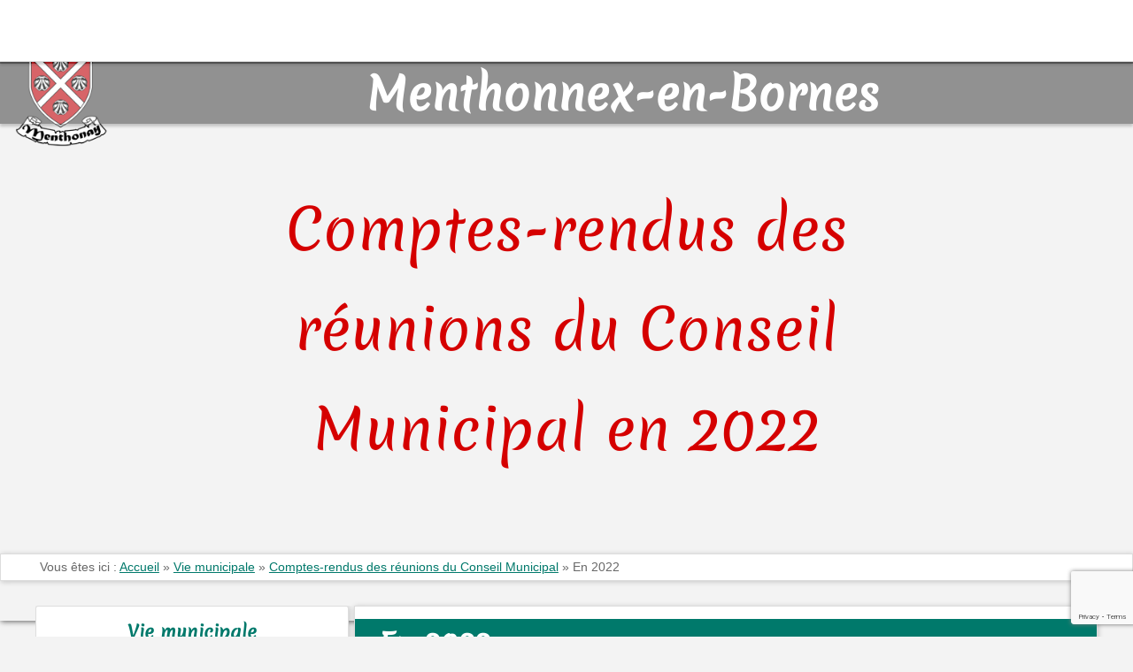

--- FILE ---
content_type: text/html; charset=UTF-8
request_url: https://www.menthonnex-en-bornes.fr/vie-municipale/comptes-rendus-des-reunions-du-conseil-municipal/comptes-rendus-des-reunions-du-conseil-municipal-en-2022/
body_size: 17139
content:
<!DOCTYPE html>
<!--[if lt IE 7 ]> <html lang="fr-FR" class="lteie9 lteie8 lteie7 lteie6 ie6 no-js"> <![endif]-->
<!--[if IE 7 ]>    <html lang="fr-FR" class="lteie9 lteie8 lteie7 ie7 no-js"> <![endif]-->
<!--[if IE 8 ]>    <html lang="fr-FR" class="lteie9 lteie8 ie8 no-js"> <![endif]-->
<!--[if IE 9 ]>    <html lang="fr-FR" class="lteie9 ie9 no-js"> <![endif]-->
<!--[if (gt IE 9)|!(IE)]><!--> <html class="no-js" lang="fr-FR"> <!--<![endif]-->
<head>
<meta charset="UTF-8">
<title>En 2022 | Menthonnex-en-Bornes</title>
	
	
	<meta name="viewport" content="initial-scale=1.0, width=device-width">
    
	
	<link rel="shortcut icon" href="https://www.menthonnex-en-bornes.fr/wp-content/themes/inpixel_blank_responsive_theme-master/images/favicon.ico">
	<link rel="apple-touch-icon" href="https://www.menthonnex-en-bornes.fr/wp-content/themes/inpixel_blank_responsive_theme-master/images/apple-touch-icon.png">
	
	<link rel="pingback" href="https://www.menthonnex-en-bornes.fr/xmlrpc.php">
	
		<script src="https://www.menthonnex-en-bornes.fr/wp-content/themes/inpixel_blank_responsive_theme-master/js/modernizr.custom.js.pagespeed.jm.yR7YM0VoNV.js"></script>
	<!--[if lt IE 9]>
    <script src="http://html5shiv.googlecode.com/svn/trunk/html5.js"></script>
    <![endif]-->
	    
	
	
	<link rel="stylesheet" href="https://maxcdn.bootstrapcdn.com/font-awesome/4.5.0/css/font-awesome.min.css">
	
	<meta name='robots' content='max-image-preview:large'/>
<link rel='dns-prefetch' href='//menthonnex-en-bornes.fr'/>
<link rel="alternate" type="application/rss+xml" title="Menthonnex-en-Bornes &raquo; Flux" href="https://www.menthonnex-en-bornes.fr/feed/"/>
<link rel="alternate" type="application/rss+xml" title="Menthonnex-en-Bornes &raquo; Flux des commentaires" href="https://www.menthonnex-en-bornes.fr/comments/feed/"/>
<link rel="alternate" type="text/calendar" title="Menthonnex-en-Bornes &raquo; Flux iCal" href="https://www.menthonnex-en-bornes.fr/calendrier/?ical=1"/>
<link rel="alternate" title="oEmbed (JSON)" type="application/json+oembed" href="https://www.menthonnex-en-bornes.fr/wp-json/oembed/1.0/embed?url=https%3A%2F%2Fwww.menthonnex-en-bornes.fr%2Fvie-municipale%2Fcomptes-rendus-des-reunions-du-conseil-municipal%2Fcomptes-rendus-des-reunions-du-conseil-municipal-en-2022%2F"/>
<link rel="alternate" title="oEmbed (XML)" type="text/xml+oembed" href="https://www.menthonnex-en-bornes.fr/wp-json/oembed/1.0/embed?url=https%3A%2F%2Fwww.menthonnex-en-bornes.fr%2Fvie-municipale%2Fcomptes-rendus-des-reunions-du-conseil-municipal%2Fcomptes-rendus-des-reunions-du-conseil-municipal-en-2022%2F&#038;format=xml"/>
<style id='wp-img-auto-sizes-contain-inline-css' type='text/css'>img:is([sizes=auto i],[sizes^="auto," i]){contain-intrinsic-size:3000px 1500px}</style>
<link rel='stylesheet' id='twb-open-sans-css' href='https://fonts.googleapis.com/css?family=Open+Sans%3A300%2C400%2C500%2C600%2C700%2C800&#038;display=swap&#038;ver=6.9' type='text/css' media='all'/>
<link rel='stylesheet' id='twbbwg-global-css' href='https://www.menthonnex-en-bornes.fr/wp-content/plugins/photo-gallery/booster/assets/css/A.global.css,qver=1.0.0.pagespeed.cf.xdUMGeDY-f.css' type='text/css' media='all'/>
<style id='tribe-events-pro-mini-calendar-block-styles-css' media='all'>.tribe-mini-calendar-block{max-width:767px}.tribe-mini-calendar-block .tribe-common.tribe-events.tribe-events-widget-shortcode.tribe-events-widget-shortcode-events-month .tribe-events-calendar-month__day-cell--mobile:focus{background-color:var(--tec-color-accent-primary)}.tribe-mini-calendar-block .tribe-events-calendar-month__day-cell--selected .tribe-events-calendar-month__day-date-daynum{color:#fff}@media screen and (max-width:768px){.tribe-mini-calendar-block .tribe-common .tribe-common-l-container,.tribe-mini-calendar-block .tribe-common.tribe-events.tribe-events-widget.tribe-events-view--shortcode.tribe-events-widget-events-month{padding:0}}</style>
<style id='wp-emoji-styles-inline-css' type='text/css'>img.wp-smiley,img.emoji{display:inline!important;border:none!important;box-shadow:none!important;height:1em!important;width:1em!important;margin:0 .07em!important;vertical-align:-.1em!important;background:none!important;padding:0!important}</style>
<link rel='stylesheet' id='wp-block-library-css' href='https://www.menthonnex-en-bornes.fr/wp-includes/css/dist/block-library/A.style.min.css,qver=6.9.pagespeed.cf.Ey8Q_jRO3Z.css' type='text/css' media='all'/>
<style id='global-styles-inline-css' type='text/css'>:root{--wp--preset--aspect-ratio--square:1;--wp--preset--aspect-ratio--4-3: 4/3;--wp--preset--aspect-ratio--3-4: 3/4;--wp--preset--aspect-ratio--3-2: 3/2;--wp--preset--aspect-ratio--2-3: 2/3;--wp--preset--aspect-ratio--16-9: 16/9;--wp--preset--aspect-ratio--9-16: 9/16;--wp--preset--color--black:#000;--wp--preset--color--cyan-bluish-gray:#abb8c3;--wp--preset--color--white:#fff;--wp--preset--color--pale-pink:#f78da7;--wp--preset--color--vivid-red:#cf2e2e;--wp--preset--color--luminous-vivid-orange:#ff6900;--wp--preset--color--luminous-vivid-amber:#fcb900;--wp--preset--color--light-green-cyan:#7bdcb5;--wp--preset--color--vivid-green-cyan:#00d084;--wp--preset--color--pale-cyan-blue:#8ed1fc;--wp--preset--color--vivid-cyan-blue:#0693e3;--wp--preset--color--vivid-purple:#9b51e0;--wp--preset--gradient--vivid-cyan-blue-to-vivid-purple:linear-gradient(135deg,#0693e3 0%,#9b51e0 100%);--wp--preset--gradient--light-green-cyan-to-vivid-green-cyan:linear-gradient(135deg,#7adcb4 0%,#00d082 100%);--wp--preset--gradient--luminous-vivid-amber-to-luminous-vivid-orange:linear-gradient(135deg,#fcb900 0%,#ff6900 100%);--wp--preset--gradient--luminous-vivid-orange-to-vivid-red:linear-gradient(135deg,#ff6900 0%,#cf2e2e 100%);--wp--preset--gradient--very-light-gray-to-cyan-bluish-gray:linear-gradient(135deg,#eee 0%,#a9b8c3 100%);--wp--preset--gradient--cool-to-warm-spectrum:linear-gradient(135deg,#4aeadc 0%,#9778d1 20%,#cf2aba 40%,#ee2c82 60%,#fb6962 80%,#fef84c 100%);--wp--preset--gradient--blush-light-purple:linear-gradient(135deg,#ffceec 0%,#9896f0 100%);--wp--preset--gradient--blush-bordeaux:linear-gradient(135deg,#fecda5 0%,#fe2d2d 50%,#6b003e 100%);--wp--preset--gradient--luminous-dusk:linear-gradient(135deg,#ffcb70 0%,#c751c0 50%,#4158d0 100%);--wp--preset--gradient--pale-ocean:linear-gradient(135deg,#fff5cb 0%,#b6e3d4 50%,#33a7b5 100%);--wp--preset--gradient--electric-grass:linear-gradient(135deg,#caf880 0%,#71ce7e 100%);--wp--preset--gradient--midnight:linear-gradient(135deg,#020381 0%,#2874fc 100%);--wp--preset--font-size--small:13px;--wp--preset--font-size--medium:20px;--wp--preset--font-size--large:36px;--wp--preset--font-size--x-large:42px;--wp--preset--spacing--20:.44rem;--wp--preset--spacing--30:.67rem;--wp--preset--spacing--40:1rem;--wp--preset--spacing--50:1.5rem;--wp--preset--spacing--60:2.25rem;--wp--preset--spacing--70:3.38rem;--wp--preset--spacing--80:5.06rem;--wp--preset--shadow--natural:6px 6px 9px rgba(0,0,0,.2);--wp--preset--shadow--deep:12px 12px 50px rgba(0,0,0,.4);--wp--preset--shadow--sharp:6px 6px 0 rgba(0,0,0,.2);--wp--preset--shadow--outlined:6px 6px 0 -3px #fff , 6px 6px #000;--wp--preset--shadow--crisp:6px 6px 0 #000}:where(.is-layout-flex){gap:.5em}:where(.is-layout-grid){gap:.5em}body .is-layout-flex{display:flex}.is-layout-flex{flex-wrap:wrap;align-items:center}.is-layout-flex > :is(*, div){margin:0}body .is-layout-grid{display:grid}.is-layout-grid > :is(*, div){margin:0}:where(.wp-block-columns.is-layout-flex){gap:2em}:where(.wp-block-columns.is-layout-grid){gap:2em}:where(.wp-block-post-template.is-layout-flex){gap:1.25em}:where(.wp-block-post-template.is-layout-grid){gap:1.25em}.has-black-color{color:var(--wp--preset--color--black)!important}.has-cyan-bluish-gray-color{color:var(--wp--preset--color--cyan-bluish-gray)!important}.has-white-color{color:var(--wp--preset--color--white)!important}.has-pale-pink-color{color:var(--wp--preset--color--pale-pink)!important}.has-vivid-red-color{color:var(--wp--preset--color--vivid-red)!important}.has-luminous-vivid-orange-color{color:var(--wp--preset--color--luminous-vivid-orange)!important}.has-luminous-vivid-amber-color{color:var(--wp--preset--color--luminous-vivid-amber)!important}.has-light-green-cyan-color{color:var(--wp--preset--color--light-green-cyan)!important}.has-vivid-green-cyan-color{color:var(--wp--preset--color--vivid-green-cyan)!important}.has-pale-cyan-blue-color{color:var(--wp--preset--color--pale-cyan-blue)!important}.has-vivid-cyan-blue-color{color:var(--wp--preset--color--vivid-cyan-blue)!important}.has-vivid-purple-color{color:var(--wp--preset--color--vivid-purple)!important}.has-black-background-color{background-color:var(--wp--preset--color--black)!important}.has-cyan-bluish-gray-background-color{background-color:var(--wp--preset--color--cyan-bluish-gray)!important}.has-white-background-color{background-color:var(--wp--preset--color--white)!important}.has-pale-pink-background-color{background-color:var(--wp--preset--color--pale-pink)!important}.has-vivid-red-background-color{background-color:var(--wp--preset--color--vivid-red)!important}.has-luminous-vivid-orange-background-color{background-color:var(--wp--preset--color--luminous-vivid-orange)!important}.has-luminous-vivid-amber-background-color{background-color:var(--wp--preset--color--luminous-vivid-amber)!important}.has-light-green-cyan-background-color{background-color:var(--wp--preset--color--light-green-cyan)!important}.has-vivid-green-cyan-background-color{background-color:var(--wp--preset--color--vivid-green-cyan)!important}.has-pale-cyan-blue-background-color{background-color:var(--wp--preset--color--pale-cyan-blue)!important}.has-vivid-cyan-blue-background-color{background-color:var(--wp--preset--color--vivid-cyan-blue)!important}.has-vivid-purple-background-color{background-color:var(--wp--preset--color--vivid-purple)!important}.has-black-border-color{border-color:var(--wp--preset--color--black)!important}.has-cyan-bluish-gray-border-color{border-color:var(--wp--preset--color--cyan-bluish-gray)!important}.has-white-border-color{border-color:var(--wp--preset--color--white)!important}.has-pale-pink-border-color{border-color:var(--wp--preset--color--pale-pink)!important}.has-vivid-red-border-color{border-color:var(--wp--preset--color--vivid-red)!important}.has-luminous-vivid-orange-border-color{border-color:var(--wp--preset--color--luminous-vivid-orange)!important}.has-luminous-vivid-amber-border-color{border-color:var(--wp--preset--color--luminous-vivid-amber)!important}.has-light-green-cyan-border-color{border-color:var(--wp--preset--color--light-green-cyan)!important}.has-vivid-green-cyan-border-color{border-color:var(--wp--preset--color--vivid-green-cyan)!important}.has-pale-cyan-blue-border-color{border-color:var(--wp--preset--color--pale-cyan-blue)!important}.has-vivid-cyan-blue-border-color{border-color:var(--wp--preset--color--vivid-cyan-blue)!important}.has-vivid-purple-border-color{border-color:var(--wp--preset--color--vivid-purple)!important}.has-vivid-cyan-blue-to-vivid-purple-gradient-background{background:var(--wp--preset--gradient--vivid-cyan-blue-to-vivid-purple)!important}.has-light-green-cyan-to-vivid-green-cyan-gradient-background{background:var(--wp--preset--gradient--light-green-cyan-to-vivid-green-cyan)!important}.has-luminous-vivid-amber-to-luminous-vivid-orange-gradient-background{background:var(--wp--preset--gradient--luminous-vivid-amber-to-luminous-vivid-orange)!important}.has-luminous-vivid-orange-to-vivid-red-gradient-background{background:var(--wp--preset--gradient--luminous-vivid-orange-to-vivid-red)!important}.has-very-light-gray-to-cyan-bluish-gray-gradient-background{background:var(--wp--preset--gradient--very-light-gray-to-cyan-bluish-gray)!important}.has-cool-to-warm-spectrum-gradient-background{background:var(--wp--preset--gradient--cool-to-warm-spectrum)!important}.has-blush-light-purple-gradient-background{background:var(--wp--preset--gradient--blush-light-purple)!important}.has-blush-bordeaux-gradient-background{background:var(--wp--preset--gradient--blush-bordeaux)!important}.has-luminous-dusk-gradient-background{background:var(--wp--preset--gradient--luminous-dusk)!important}.has-pale-ocean-gradient-background{background:var(--wp--preset--gradient--pale-ocean)!important}.has-electric-grass-gradient-background{background:var(--wp--preset--gradient--electric-grass)!important}.has-midnight-gradient-background{background:var(--wp--preset--gradient--midnight)!important}.has-small-font-size{font-size:var(--wp--preset--font-size--small)!important}.has-medium-font-size{font-size:var(--wp--preset--font-size--medium)!important}.has-large-font-size{font-size:var(--wp--preset--font-size--large)!important}.has-x-large-font-size{font-size:var(--wp--preset--font-size--x-large)!important}</style>

<style id='classic-theme-styles-inline-css' type='text/css'>.wp-block-button__link{color:#fff;background-color:#32373c;border-radius:9999px;box-shadow:none;text-decoration:none;padding:calc(.667em + 2px) calc(1.333em + 2px);font-size:1.125em}.wp-block-file__button{background:#32373c;color:#fff;text-decoration:none}</style>
<link rel='stylesheet' id='contact-form-7-css' href='https://www.menthonnex-en-bornes.fr/wp-content/plugins/contact-form-7/includes/css/A.styles.css,qver=6.1.4.pagespeed.cf.bY4dTi-wnh.css' type='text/css' media='all'/>
<link rel='stylesheet' id='parent-style-css' href='https://www.menthonnex-en-bornes.fr/wp-content/themes/inpixel_blank_responsive_theme-master/A.style.css,qver=6.9.pagespeed.cf.vHXXhfUkxO.css' type='text/css' media='all'/>
<link rel='stylesheet' id='print-css' href='https://www.menthonnex-en-bornes.fr/wp-content/themes/menthonay/css/A.print.css,qver=1.0.pagespeed.cf.6La6atXZmO.css' type='text/css' media='print'/>
<link rel='stylesheet' id='colorbox-css-css' href='https://www.menthonnex-en-bornes.fr/wp-content/themes/inpixel_blank_responsive_theme-master/colorbox/A.colorbox.css,qver=6.9.pagespeed.cf.5P9xsKpZb4.css' type='text/css' media='all'/>
<link rel='stylesheet' id='mainstyle-css' href='https://www.menthonnex-en-bornes.fr/wp-content/themes/menthonay/A.style.css,qver=0.1.pagespeed.cf.kwUgt82r3T.css' type='text/css' media='all'/>
<script type="text/javascript" src="https://www.menthonnex-en-bornes.fr/wp-includes/js/jquery/jquery.min.js,qver=3.7.1.pagespeed.jm.PoWN7KAtLT.js" id="jquery-core-js"></script>
<script src="https://www.menthonnex-en-bornes.fr/wp-includes,_js,_jquery,_jquery-migrate.min.js,qver==3.4.1+wp-content,_plugins,_photo-gallery,_booster,_assets,_js,_circle-progress.js,qver==1.2.2.pagespeed.jc.b5fX8SJO4d.js"></script><script>eval(mod_pagespeed_VBSQFfAYzw);</script>
<script>eval(mod_pagespeed_XYDrHBcyu0);</script>
<script type="text/javascript" id="twbbwg-global-js-extra">//<![CDATA[
var twb={"nonce":"f5d16caf46","ajax_url":"https://www.menthonnex-en-bornes.fr/wp-admin/admin-ajax.php","plugin_url":"https://www.menthonnex-en-bornes.fr/wp-content/plugins/photo-gallery/booster","href":"https://www.menthonnex-en-bornes.fr/wp-admin/admin.php?page=twbbwg_photo-gallery"};var twb={"nonce":"f5d16caf46","ajax_url":"https://www.menthonnex-en-bornes.fr/wp-admin/admin-ajax.php","plugin_url":"https://www.menthonnex-en-bornes.fr/wp-content/plugins/photo-gallery/booster","href":"https://www.menthonnex-en-bornes.fr/wp-admin/admin.php?page=twbbwg_photo-gallery"};
//]]></script>
<script src="https://www.menthonnex-en-bornes.fr/wp-content/plugins,_photo-gallery,_booster,_assets,_js,_global.js,qver==1.0.0+themes,_inpixel_blank_responsive_theme-master,_js,_jquery.sticky.js.pagespeed.jc.a0sd8nnlOY.js"></script><script>eval(mod_pagespeed_U_oVw$ACWB);</script>
<link rel="https://api.w.org/" href="https://www.menthonnex-en-bornes.fr/wp-json/"/><link rel="alternate" title="JSON" type="application/json" href="https://www.menthonnex-en-bornes.fr/wp-json/wp/v2/pages/47860"/><link rel="canonical" href="https://www.menthonnex-en-bornes.fr/vie-municipale/comptes-rendus-des-reunions-du-conseil-municipal/comptes-rendus-des-reunions-du-conseil-municipal-en-2022/"/>
<meta name="tec-api-version" content="v1"><meta name="tec-api-origin" content="https://www.menthonnex-en-bornes.fr"><link rel="alternate" href="https://www.menthonnex-en-bornes.fr/wp-json/tribe/events/v1/"/>		<style type="text/css" id="wp-custom-css">.entry-content ol li ul li{list-style:disc!important}#bwg_container1_0 #bwg_container2_0 #bwg_mosaic_thumbnails_div_0{justify-content:left!important}</style>
			    
	
		
		<script>eval(mod_pagespeed_MRacJ9sIj1);</script>
		<script>jQuery(function($){$("#menu").sticky({topSpacing:0});});</script>
		
		
		<script type="text/javascript">//<![CDATA[
var wysijaAJAX={"action":"wysija_ajax","controller":"subscribers","ajaxurl":"https://www.menthonnex-en-bornes.fr/wp-admin/admin-ajax.php","loadingTrans":"Chargement..."};
//]]></script>
	
	<script>(function(c,s,q,u,a,r,e){c.hj=c.hj||function(){(c.hj.q=c.hj.q||[]).push(arguments)};c._hjSettings={hjid:a};r=s.getElementsByTagName('head')[0];e=s.createElement('script');e.async=true;e.src=q+c._hjSettings.hjid+u;r.appendChild(e);})(window,document,'https://static.hj.contentsquare.net/c/csq-','.js',5211589);</script>
	
	<link rel='stylesheet' id='mailpoet_public-css' href='https://www.menthonnex-en-bornes.fr/wp-content/plugins/mailpoet/assets/dist/css/A.mailpoet-public.b1f0906e.css,qver=6.9.pagespeed.cf.HYYi-0keNs.css' type='text/css' media='all'/>
<link rel='stylesheet' id='mailpoet_custom_fonts_0-css' href='https://fonts.googleapis.com/css?family=Abril+FatFace%3A400%2C400i%2C700%2C700i%7CAlegreya%3A400%2C400i%2C700%2C700i%7CAlegreya+Sans%3A400%2C400i%2C700%2C700i%7CAmatic+SC%3A400%2C400i%2C700%2C700i%7CAnonymous+Pro%3A400%2C400i%2C700%2C700i%7CArchitects+Daughter%3A400%2C400i%2C700%2C700i%7CArchivo%3A400%2C400i%2C700%2C700i%7CArchivo+Narrow%3A400%2C400i%2C700%2C700i%7CAsap%3A400%2C400i%2C700%2C700i%7CBarlow%3A400%2C400i%2C700%2C700i%7CBioRhyme%3A400%2C400i%2C700%2C700i%7CBonbon%3A400%2C400i%2C700%2C700i%7CCabin%3A400%2C400i%2C700%2C700i%7CCairo%3A400%2C400i%2C700%2C700i%7CCardo%3A400%2C400i%2C700%2C700i%7CChivo%3A400%2C400i%2C700%2C700i%7CConcert+One%3A400%2C400i%2C700%2C700i%7CCormorant%3A400%2C400i%2C700%2C700i%7CCrimson+Text%3A400%2C400i%2C700%2C700i%7CEczar%3A400%2C400i%2C700%2C700i%7CExo+2%3A400%2C400i%2C700%2C700i%7CFira+Sans%3A400%2C400i%2C700%2C700i%7CFjalla+One%3A400%2C400i%2C700%2C700i%7CFrank+Ruhl+Libre%3A400%2C400i%2C700%2C700i%7CGreat+Vibes%3A400%2C400i%2C700%2C700i&#038;ver=6.9' type='text/css' media='all'/>
<link rel='stylesheet' id='mailpoet_custom_fonts_1-css' href='https://fonts.googleapis.com/css?family=Heebo%3A400%2C400i%2C700%2C700i%7CIBM+Plex%3A400%2C400i%2C700%2C700i%7CInconsolata%3A400%2C400i%2C700%2C700i%7CIndie+Flower%3A400%2C400i%2C700%2C700i%7CInknut+Antiqua%3A400%2C400i%2C700%2C700i%7CInter%3A400%2C400i%2C700%2C700i%7CKarla%3A400%2C400i%2C700%2C700i%7CLibre+Baskerville%3A400%2C400i%2C700%2C700i%7CLibre+Franklin%3A400%2C400i%2C700%2C700i%7CMontserrat%3A400%2C400i%2C700%2C700i%7CNeuton%3A400%2C400i%2C700%2C700i%7CNotable%3A400%2C400i%2C700%2C700i%7CNothing+You+Could+Do%3A400%2C400i%2C700%2C700i%7CNoto+Sans%3A400%2C400i%2C700%2C700i%7CNunito%3A400%2C400i%2C700%2C700i%7COld+Standard+TT%3A400%2C400i%2C700%2C700i%7COxygen%3A400%2C400i%2C700%2C700i%7CPacifico%3A400%2C400i%2C700%2C700i%7CPoppins%3A400%2C400i%2C700%2C700i%7CProza+Libre%3A400%2C400i%2C700%2C700i%7CPT+Sans%3A400%2C400i%2C700%2C700i%7CPT+Serif%3A400%2C400i%2C700%2C700i%7CRakkas%3A400%2C400i%2C700%2C700i%7CReenie+Beanie%3A400%2C400i%2C700%2C700i%7CRoboto+Slab%3A400%2C400i%2C700%2C700i&#038;ver=6.9' type='text/css' media='all'/>
<link rel='stylesheet' id='mailpoet_custom_fonts_2-css' href='https://fonts.googleapis.com/css?family=Ropa+Sans%3A400%2C400i%2C700%2C700i%7CRubik%3A400%2C400i%2C700%2C700i%7CShadows+Into+Light%3A400%2C400i%2C700%2C700i%7CSpace+Mono%3A400%2C400i%2C700%2C700i%7CSpectral%3A400%2C400i%2C700%2C700i%7CSue+Ellen+Francisco%3A400%2C400i%2C700%2C700i%7CTitillium+Web%3A400%2C400i%2C700%2C700i%7CUbuntu%3A400%2C400i%2C700%2C700i%7CVarela%3A400%2C400i%2C700%2C700i%7CVollkorn%3A400%2C400i%2C700%2C700i%7CWork+Sans%3A400%2C400i%2C700%2C700i%7CYatra+One%3A400%2C400i%2C700%2C700i&#038;ver=6.9' type='text/css' media='all'/>
</head>

<body class="wp-singular page-template page-template-left-sidebar-page page-template-left-sidebar-page-php page page-id-47860 page-child parent-pageid-684 wp-theme-inpixel_blank_responsive_theme-master wp-child-theme-menthonay tribe-no-js vie-munic">
	<div class="hfeed container">

		<header role="banner">
			<h1 class="site-title"><span><a href="https://www.menthonnex-en-bornes.fr/" title="Menthonnex-en-Bornes" rel="home">Menthonnex-en-Bornes</a></span></h1>
			<h2 class="site-description">Site officiel de la commune de Menthonnex-en-Bornes</h2>
			
			
			<div class="top-header">
				<a href="https://www.menthonnex-en-bornes.fr" title="Menthonnex-en-Bornes" rel="home"><img src="https://www.menthonnex-en-bornes.fr/img/xblason.png.pagespeed.ic.n72NNd7WiE.webp" width="128" height="185"/></a>
                <div class="flex">
                    <div class="ml-6">
                        <ul class="header-info">
							<li>
								<a class="infobulle" href="#">
									<span>Ouvert du lundi au vendredi de 8h30 à 12h00</span>
									<i class="fa fa-clock-o fa-lg"></i> Mairie fermée								</a>
							</li>								
                            <li><i class="fa fa-phone fa-lg"></i><a href="tel:+33 4 50 68 41 68">04 50 68 41 68</a></li>
                            <li><i class="fa fa-envelope-o fa-lg"></i><a class="infobulle" href="mailto:accueil@menthonnex-en-bornes.fr"><span>Envoyer un mail au secrétariat de mairie</span>accueil@menthonnex-en-bornes.fr</a></li>
                        </ul>
                    </div>
                    <div>
                        <ul class="header-social">
                            <li><a href="https://www.menthonnex-en-bornes.fr/contact/la-mairie"><i class="fa fa-envelope fa-lg" title="Contacts"></i></a></li>
                            <li><a href="https://www.menthonnex-en-bornes.fr/#meteo"><i class="fa fa-cloud fa-lg" title="Météo et qualité de l'air"></i></a></li>
							<li><a href="https://www.menthonnex-en-bornes.fr/calendrier"><i class="fa fa-calendar fa-lg" title="Calendrier des événements"></i></a></li>
                            <li><a href="https://www.menthonnex-en-bornes.fr/albums-photos/"><i class="fa fa-picture-o fa-lg" title="Photos"></i></a></li>
                            <li><a href="https://www.facebook.com/Mairie-de-Menthonnex-en-Bornes-351567638371397/"><i class="fa fa-facebook fa-lg" title="Page Facebook de Menthonnex-en-Bornes"></i></a></li>
							<li class="rss"><a href="https://www.menthonnex-en-bornes.fr/feed/"><i class="fa fa-rss fa-lg" title="Flux RSS"></i></a></li>
							<li class="newsletter"><a href="#footer3"><i class="fa fa-newspaper-o fa-lg" title="Recevoir les nouveaux articles par mail"></i></a></li>		
                            <li id="recherche"><form role="search" method="get" id="searchform" action="https://www.menthonnex-en-bornes.fr/">
		<p><label class="screen-reader-text" for="s"><i class="fa fa-search fa-lg" title="Recherche"></i><span>Objet de la recherche :</span></label>
		<input type="search" value="" name="s" id="s" autocomplete="on" placeholder="Que recherchez-vous&nbsp; ?"/>
		<input type="submit" id="searchsubmit" value="Rechercher"/>
		</p>
		</form></li>	
							
                        </ul>
                    </div>
                </div>
			</div>
			
			
							<div id="featured-header">
					<p class="banner-text">Comptes-rendus des réunions du Conseil Municipal en 2022</p>						
				</div>
						
			
			<nav class="main-menu" id="menu" role="navigation">
				<h3 class="assistive-text">Menu principal</h3>			
				
				<div class="skip-link"><a class="assistive-text" href="#content" title="Aller directement au contenu principal">Aller directement au contenu principal</a>
				</div>

				<div class="menu"><ul id="menu-menu-principal" class="menu"><li id="menu-item-5396" class="menu-village menu-item menu-item-type-post_type menu-item-object-page menu-item-has-children menu-item-5396"><a href="https://www.menthonnex-en-bornes.fr/decouvrir-le-village/">Découvrir le village</a>
<ul class="sub-menu">
	<li id="menu-item-5397" class="menu-item menu-item-type-post_type menu-item-object-page menu-item-5397"><a href="https://www.menthonnex-en-bornes.fr/decouvrir-le-village/localisation-geographique/">Localisation géographique</a></li>
	<li id="menu-item-5398" class="menu-item menu-item-type-post_type menu-item-object-page menu-item-5398"><a href="https://www.menthonnex-en-bornes.fr/decouvrir-le-village/donnees-geographiques/">Données géographiques</a></li>
	<li id="menu-item-5399" class="menu-item menu-item-type-post_type menu-item-object-page menu-item-5399"><a href="https://www.menthonnex-en-bornes.fr/decouvrir-le-village/plan-de-la-commune/">Plan de la commune</a></li>
	<li id="menu-item-9795" class="menu-item menu-item-type-post_type menu-item-object-page menu-item-9795"><a href="https://www.menthonnex-en-bornes.fr/decouvrir-le-village/les-chiffres-cles-de-la-commune/">Les chiffres clés de la commune</a></li>
	<li id="menu-item-16295" class="menu-item menu-item-type-post_type menu-item-object-page menu-item-16295"><a href="https://www.menthonnex-en-bornes.fr/decouvrir-le-village/revue-de-presse/">Revue de presse</a></li>
	<li id="menu-item-13389" class="menu-item menu-item-type-post_type menu-item-object-page menu-item-13389"><a href="https://www.menthonnex-en-bornes.fr/decouvrir-le-village/menthonnex-vu-du-ciel/">Menthonnex vu du ciel</a></li>
	<li id="menu-item-5400" class="menu-item menu-item-type-post_type menu-item-object-page menu-item-5400"><a href="https://www.menthonnex-en-bornes.fr/decouvrir-le-village/un-peu-dhistoire/">Un peu d’histoire</a></li>
	<li id="menu-item-14656" class="menu-item menu-item-type-post_type menu-item-object-page menu-item-14656"><a href="https://www.menthonnex-en-bornes.fr/decouvrir-le-village/decouvrez-notre-clocher-et-notre-eglise/">Découvrez notre clocher et notre église</a></li>
	<li id="menu-item-6619" class="menu-item menu-item-type-post_type menu-item-object-page menu-item-6619"><a href="https://www.menthonnex-en-bornes.fr/decouvrir-le-village/catalogue-sonore/">Ambiances sonores</a></li>
</ul>
</li>
<li id="menu-item-10258" class="menu-enfance menu-item menu-item-type-custom menu-item-object-custom menu-item-has-children menu-item-10258"><a>Enfance-Jeunesse</a>
<ul class="sub-menu">
	<li id="menu-item-5611" class="menu-item menu-item-type-post_type menu-item-object-page menu-item-5611"><a href="https://www.menthonnex-en-bornes.fr/enfance-jeunesse/assistantes-maternelles/">Assistantes maternelles</a></li>
	<li id="menu-item-7981" class="menu-item menu-item-type-post_type menu-item-object-page menu-item-7981"><a href="https://www.menthonnex-en-bornes.fr/enfance-jeunesse/relais-itinerant-dassistants-maternels/">Relais itinérant d’Assistants Maternels</a></li>
	<li id="menu-item-14812" class="menu-item menu-item-type-post_type menu-item-object-page menu-item-14812"><a href="https://www.menthonnex-en-bornes.fr/enfance-jeunesse/cantine-et-garderie-periscolaire/">Cantine et garderie périscolaire</a></li>
	<li id="menu-item-8638" class="menu-item menu-item-type-post_type menu-item-object-page menu-item-8638"><a href="https://www.menthonnex-en-bornes.fr/enfance-jeunesse/scolaire/">Scolaire</a></li>
	<li id="menu-item-5641" class="menu-item menu-item-type-post_type menu-item-object-page menu-item-5641"><a href="https://www.menthonnex-en-bornes.fr/enfance-jeunesse/transports-scolaires/">Transports scolaires</a></li>
	<li id="menu-item-5613" class="menu-item menu-item-type-post_type menu-item-object-page menu-item-5613"><a href="https://www.menthonnex-en-bornes.fr/enfance-jeunesse/centre-loisirs-bornes/">Centre de Loisirs des Bornes</a></li>
	<li id="menu-item-5642" class="menu-item menu-item-type-post_type menu-item-object-page menu-item-5642"><a href="https://www.menthonnex-en-bornes.fr/enfance-jeunesse/mission-locale-jeunes/">Mission locale jeunes pour les 16/25 ans</a></li>
	<li id="menu-item-7980" class="menu-item menu-item-type-post_type menu-item-object-page menu-item-7980"><a href="https://www.menthonnex-en-bornes.fr/?page_id=6972">Prêt à taux zéro pour les étudiants</a></li>
</ul>
</li>
<li id="menu-item-10257" class="menu-environnement menu-item menu-item-type-custom menu-item-object-custom menu-item-has-children menu-item-10257"><a>Environnement</a>
<ul class="sub-menu">
	<li id="menu-item-18807" class="menu-item menu-item-type-post_type menu-item-object-page menu-item-18807"><a href="https://www.menthonnex-en-bornes.fr/environnement/dechets/">Déchets</a></li>
	<li id="menu-item-9927" class="menu-item menu-item-type-post_type menu-item-object-page menu-item-9927"><a href="https://www.menthonnex-en-bornes.fr/environnement/plateau-des-bornes/">Plateau des Bornes</a></li>
	<li id="menu-item-5604" class="menu-item menu-item-type-post_type menu-item-object-page menu-item-5604"><a href="https://www.menthonnex-en-bornes.fr/environnement/smecru/">SMECRU : Syndicat Mixte d&rsquo;Étude du Contrat de Rivière des Usses</a></li>
	<li id="menu-item-5603" class="menu-item menu-item-type-post_type menu-item-object-page menu-item-5603"><a href="https://www.menthonnex-en-bornes.fr/environnement/zones-humides/">Zones humides</a></li>
	<li id="menu-item-7037" class="menu-item menu-item-type-post_type menu-item-object-page menu-item-7037"><a href="https://www.menthonnex-en-bornes.fr/environnement/associations-environnementales/">Associations environnementales</a></li>
</ul>
</li>
<li id="menu-item-10256" class="menu-loisirs menu-item menu-item-type-custom menu-item-object-custom menu-item-has-children menu-item-10256"><a>Loisirs</a>
<ul class="sub-menu">
	<li id="menu-item-5626" class="menu-item menu-item-type-post_type menu-item-object-page menu-item-5626"><a href="https://www.menthonnex-en-bornes.fr/loisirs/bibliotheque-de-la-ccpc/">Bibliothèque de la CCPC</a></li>
	<li id="menu-item-5627" class="menu-item menu-item-type-post_type menu-item-object-page menu-item-5627"><a href="https://www.menthonnex-en-bornes.fr/loisirs/maison-du-saleve/">La Maison du Salève</a></li>
	<li id="menu-item-6622" class="menu-item menu-item-type-post_type menu-item-object-page menu-item-6622"><a href="https://www.menthonnex-en-bornes.fr/loisirs/itineraires-cyclotouristiques/">Itinéraires cyclotouristiques</a></li>
	<li id="menu-item-6623" class="menu-item menu-item-type-post_type menu-item-object-page menu-item-6623"><a href="https://www.menthonnex-en-bornes.fr/loisirs/sentiers-inscrits-au-pdipr/">Sentiers inscrits au PDIPR</a></li>
</ul>
</li>
<li id="menu-item-5415" class="menu-urbanisme menu-item menu-item-type-post_type menu-item-object-page menu-item-has-children menu-item-5415"><a href="https://www.menthonnex-en-bornes.fr/travaux-urbanisme/">Urbanisme</a>
<ul class="sub-menu">
	<li id="menu-item-14786" class="menu-item menu-item-type-post_type menu-item-object-page menu-item-14786"><a href="https://www.menthonnex-en-bornes.fr/travaux-urbanisme/construction-ou-rehabilitation-de-votre-installation-dassainissement-non-collectif/">Construction ou réhabilitation de votre installation d’assainissement non collectif</a></li>
	<li id="menu-item-5599" class="menu-item menu-item-type-post_type menu-item-object-page menu-item-5599"><a href="https://www.menthonnex-en-bornes.fr/travaux-urbanisme/realisation-des-branchements-neufs-eau-potable-eaux-usees-et-eaux-pluviales/">Réalisation des branchements neufs eau potable, eaux usées et eaux pluviales</a></li>
	<li id="menu-item-13337" class="menu-item menu-item-type-post_type menu-item-object-page menu-item-13337"><a href="https://www.menthonnex-en-bornes.fr/travaux-urbanisme/plu-approuve/">Plan Local d&rsquo;Urbanisme</a></li>
	<li id="menu-item-5633" class="menu-item menu-item-type-post_type menu-item-object-page menu-item-5633"><a href="https://www.menthonnex-en-bornes.fr/travaux-urbanisme/s-c-o-t-du-bassin-annecien/">S.C.O.T. du bassin annécien</a></li>
</ul>
</li>
<li id="menu-item-5407" class="menu-vie-assoc menu-item menu-item-type-post_type menu-item-object-page menu-item-has-children menu-item-5407"><a href="https://www.menthonnex-en-bornes.fr/vie-associative/">Vie associative</a>
<ul class="sub-menu">
	<li id="menu-item-5614" class="menu-item menu-item-type-post_type menu-item-object-page menu-item-5614"><a href="https://www.menthonnex-en-bornes.fr/vie-associative/acsb/">Association Culturelle et Sportive des Bornes</a></li>
	<li id="menu-item-5615" class="menu-item menu-item-type-post_type menu-item-object-page menu-item-5615"><a href="https://www.menthonnex-en-bornes.fr/vie-associative/association-des-parents-deleves/">APEMV : Association des Parents d&rsquo;Elèves</a></li>
	<li id="menu-item-5616" class="menu-item menu-item-type-post_type menu-item-object-page menu-item-5616"><a href="https://www.menthonnex-en-bornes.fr/vie-associative/choeur-des-bornes/">Chœur des Bornes</a></li>
	<li id="menu-item-5408" class="menu-item menu-item-type-post_type menu-item-object-page menu-item-5408"><a href="https://www.menthonnex-en-bornes.fr/vie-associative/club-des-bornains-du-3eme/">Club des Bornains du 3ème</a></li>
</ul>
</li>
<li id="menu-item-15846" class="menu-vie-eco menu-item menu-item-type-post_type menu-item-object-page menu-item-15846"><a href="https://www.menthonnex-en-bornes.fr/vie-economique/">Vie économique</a></li>
<li id="menu-item-5401" class="menu-vie-munic menu-item menu-item-type-post_type menu-item-object-page current-page-ancestor menu-item-has-children menu-item-5401"><a href="https://www.menthonnex-en-bornes.fr/vie-municipale/">Vie municipale</a>
<ul class="sub-menu">
	<li id="menu-item-5403" class="menu-item menu-item-type-post_type menu-item-object-page menu-item-5403"><a href="https://www.menthonnex-en-bornes.fr/vie-municipale/organisation-de-la-municipalite/">Organisation de la municipalité</a></li>
	<li id="menu-item-5405" class="menu-item menu-item-type-post_type menu-item-object-page current-page-ancestor menu-item-5405"><a href="https://www.menthonnex-en-bornes.fr/vie-municipale/comptes-rendus-des-reunions-du-conseil-municipal/">Comptes-rendus des réunions du Conseil Municipal</a></li>
	<li id="menu-item-5600" class="menu-item menu-item-type-post_type menu-item-object-page menu-item-5600"><a href="https://www.menthonnex-en-bornes.fr/vie-municipale/bulletins-dinformation/">Bulletins d’information</a></li>
	<li id="menu-item-13003" class="menu-item menu-item-type-post_type menu-item-object-page menu-item-13003"><a href="https://www.menthonnex-en-bornes.fr/vie-municipale/inaugurations/">Inaugurations</a></li>
	<li id="menu-item-9859" class="menu-item menu-item-type-post_type menu-item-object-page menu-item-9859"><a href="https://www.menthonnex-en-bornes.fr/vie-municipale/voeux-de-la-municipalite/">Voeux de la municipalité</a></li>
</ul>
</li>
<li id="menu-item-10254" class="menu-vie-prat menu-item menu-item-type-custom menu-item-object-custom menu-item-has-children menu-item-10254"><a>Vie pratique</a>
<ul class="sub-menu">
	<li id="menu-item-15955" class="menu-item menu-item-type-post_type menu-item-object-page menu-item-15955"><a href="https://www.menthonnex-en-bornes.fr/vie-pratique/animaux-errants/">Animaux errants</a></li>
	<li id="menu-item-9799" class="menu-item menu-item-type-post_type menu-item-object-page menu-item-9799"><a href="https://www.menthonnex-en-bornes.fr/vie-pratique/bien-vivre-ensemble/">Bien vivre ensemble</a></li>
	<li id="menu-item-15496" class="menu-item menu-item-type-post_type menu-item-object-page menu-item-15496"><a href="https://www.menthonnex-en-bornes.fr/vie-pratique/cimetiere-communal/">Cimetière communal</a></li>
	<li id="menu-item-16930" class="menu-item menu-item-type-post_type menu-item-object-page menu-item-16930"><a href="https://www.menthonnex-en-bornes.fr/vie-pratique/chasse/">Chasse</a></li>
	<li id="menu-item-7085" class="menu-item menu-item-type-post_type menu-item-object-page menu-item-7085"><a href="https://www.menthonnex-en-bornes.fr/vie-pratique/demarches-administratives/">Démarches administratives</a></li>
	<li id="menu-item-5411" class="menu-item menu-item-type-post_type menu-item-object-page menu-item-5411"><a href="https://www.menthonnex-en-bornes.fr/vie-pratique/location-salles-tables-bancs/">Location des salles et des tables/bancs</a></li>
	<li id="menu-item-14178" class="menu-item menu-item-type-post_type menu-item-object-page menu-item-14178"><a href="https://www.menthonnex-en-bornes.fr/vie-pratique/logements/">Logements</a></li>
	<li id="menu-item-10555" class="menu-item menu-item-type-post_type menu-item-object-page menu-item-10555"><a href="https://www.menthonnex-en-bornes.fr/vie-pratique/france-services/">France Services</a></li>
	<li id="menu-item-7379" class="menu-item menu-item-type-post_type menu-item-object-page menu-item-7379"><a href="https://www.menthonnex-en-bornes.fr/?page_id=7346">Maison transfrontière de justice et du droit</a></li>
	<li id="menu-item-5625" class="menu-item menu-item-type-post_type menu-item-object-page menu-item-5625"><a href="https://www.menthonnex-en-bornes.fr/vie-pratique/numeros-utiles/">Numéros utiles</a></li>
	<li id="menu-item-16669" class="menu-item menu-item-type-post_type menu-item-object-page menu-item-16669"><a href="https://www.menthonnex-en-bornes.fr/vie-pratique/paroisse/">Paroisse</a></li>
	<li id="menu-item-8493" class="menu-item menu-item-type-post_type menu-item-object-page menu-item-8493"><a href="https://www.menthonnex-en-bornes.fr/vie-pratique/securite/">Sécurité</a></li>
	<li id="menu-item-14697" class="menu-item menu-item-type-post_type menu-item-object-page menu-item-14697"><a href="https://www.menthonnex-en-bornes.fr/?page_id=14690">Taxe d’aménagement</a></li>
	<li id="menu-item-8501" class="menu-item menu-item-type-post_type menu-item-object-page menu-item-8501"><a href="https://www.menthonnex-en-bornes.fr/vie-pratique/transports/">Transports</a></li>
</ul>
</li>
</ul></div>			</nav>
			
		</header>
	
							
				
								
				
								
				
<div class="breadcrumb"><div xmlns:v="http://rdf.data-vocabulary.org/#">Vous êtes ici : <span typeof="v:Breadcrumb"><a title="Accueil" href="https://www.menthonnex-en-bornes.fr" rel="v:url" property="v:title">Accueil</a></span> » <span typeof="v:Breadcrumb"><a title="Vie municipale" href="https://www.menthonnex-en-bornes.fr/vie-municipale/" rel="v:url" property="v:title">Vie municipale</a></span> » <span typeof="v:Breadcrumb"><a title="Comptes-rendus des réunions du Conseil Municipal" href="https://www.menthonnex-en-bornes.fr/vie-municipale/comptes-rendus-des-reunions-du-conseil-municipal/" rel="v:url" property="v:title">Comptes-rendus des réunions du Conseil Municipal</a></span> » En 2022</div></div>
						
		<div class="line gut">
			
			
			

		
		
		
				
				
				
			
				<div id="secondary" class="widget-area sidebar mod left w30">
						<aside class="widget widget-menu" role="complementary">
												<h4> <a href="https://www.menthonnex-en-bornes.fr/vie-municipale/comptes-rendus-des-reunions-du-conseil-municipal/" title="Vie municipale">Vie municipale</a> </h4>
							<div class="textwidget">
								<ul>
									<li class="page_item page-item-1677"><a href="https://www.menthonnex-en-bornes.fr/vie-municipale/organisation-de-la-municipalite/">Organisation de la municipalité</a></li>
<li class="page_item page-item-647"><a href="https://www.menthonnex-en-bornes.fr/vie-municipale/bulletins-dinformation/">Bulletins d&rsquo;information</a></li>
<li class="page_item page-item-684 page_item_has_children current_page_ancestor current_page_parent"><a href="https://www.menthonnex-en-bornes.fr/vie-municipale/comptes-rendus-des-reunions-du-conseil-municipal/">Comptes-rendus des réunions du Conseil Municipal</a>
<ul class='children'>
	<li class="page_item page-item-6025"><a href="https://www.menthonnex-en-bornes.fr/vie-municipale/comptes-rendus-des-reunions-du-conseil-municipal/comptes-rendus-des-reunions-du-conseil-municipal-en-2008/">En 2008</a></li>
	<li class="page_item page-item-6023"><a href="https://www.menthonnex-en-bornes.fr/vie-municipale/comptes-rendus-des-reunions-du-conseil-municipal/comptes-rendus-des-reunions-du-conseil-municipal-en-2009/">En 2009</a></li>
	<li class="page_item page-item-6021"><a href="https://www.menthonnex-en-bornes.fr/vie-municipale/comptes-rendus-des-reunions-du-conseil-municipal/comptes-rendus-des-reunions-du-conseil-municipal-en-2010/">En 2010</a></li>
	<li class="page_item page-item-6019"><a href="https://www.menthonnex-en-bornes.fr/vie-municipale/comptes-rendus-des-reunions-du-conseil-municipal/comptes-rendus-des-reunions-du-conseil-municipal-en-2011/">En 2011</a></li>
	<li class="page_item page-item-6017"><a href="https://www.menthonnex-en-bornes.fr/vie-municipale/comptes-rendus-des-reunions-du-conseil-municipal/comptes-rendus-des-reunions-du-conseil-municipal-en-2012/">En 2012</a></li>
	<li class="page_item page-item-6015"><a href="https://www.menthonnex-en-bornes.fr/vie-municipale/comptes-rendus-des-reunions-du-conseil-municipal/comptes-rendus-des-reunions-du-conseil-municipal-en-2013/">En 2013</a></li>
	<li class="page_item page-item-6013"><a href="https://www.menthonnex-en-bornes.fr/vie-municipale/comptes-rendus-des-reunions-du-conseil-municipal/comptes-rendus-des-reunions-du-conseil-municipal-en-2014/">En 2014</a></li>
	<li class="page_item page-item-6008"><a href="https://www.menthonnex-en-bornes.fr/vie-municipale/comptes-rendus-des-reunions-du-conseil-municipal/comptes-rendus-des-reunions-du-conseil-municipal-en-2015/">En 2015</a></li>
	<li class="page_item page-item-9817"><a href="https://www.menthonnex-en-bornes.fr/vie-municipale/comptes-rendus-des-reunions-du-conseil-municipal/comptes-rendus-des-reunions-du-conseil-municipal-en-2016/">En 2016</a></li>
	<li class="page_item page-item-10068"><a href="https://www.menthonnex-en-bornes.fr/vie-municipale/comptes-rendus-des-reunions-du-conseil-municipal/comptes-rendus-des-reunions-du-conseil-municipal-en-2017/">En 2017</a></li>
	<li class="page_item page-item-12973"><a href="https://www.menthonnex-en-bornes.fr/vie-municipale/comptes-rendus-des-reunions-du-conseil-municipal/comptes-rendus-des-reunions-du-conseil-municipal-en-2018/">En 2018</a></li>
	<li class="page_item page-item-12974"><a href="https://www.menthonnex-en-bornes.fr/vie-municipale/comptes-rendus-des-reunions-du-conseil-municipal/comptes-rendus-des-reunions-du-conseil-municipal-en-2019/">En 2019</a></li>
	<li class="page_item page-item-16032"><a href="https://www.menthonnex-en-bornes.fr/vie-municipale/comptes-rendus-des-reunions-du-conseil-municipal/comptes-rendus-des-reunions-du-conseil-municipal-en-2020/">En 2020</a></li>
	<li class="page_item page-item-47857"><a href="https://www.menthonnex-en-bornes.fr/vie-municipale/comptes-rendus-des-reunions-du-conseil-municipal/comptes-rendus-des-reunions-du-conseil-municipal-en-2021/">En 2021</a></li>
	<li class="page_item page-item-16565"><a href="https://www.menthonnex-en-bornes.fr/vie-municipale/comptes-rendus-des-reunions-du-conseil-municipal/en-2021/">En 2021</a></li>
	<li class="page_item page-item-47860 current_page_item"><a href="https://www.menthonnex-en-bornes.fr/vie-municipale/comptes-rendus-des-reunions-du-conseil-municipal/comptes-rendus-des-reunions-du-conseil-municipal-en-2022/" aria-current="page">En 2022</a></li>
	<li class="page_item page-item-47862"><a href="https://www.menthonnex-en-bornes.fr/vie-municipale/comptes-rendus-des-reunions-du-conseil-municipal/comptes-rendus-des-reunions-du-conseil-municipal-en-2023/">En 2023</a></li>
	<li class="page_item page-item-53065"><a href="https://www.menthonnex-en-bornes.fr/vie-municipale/comptes-rendus-des-reunions-du-conseil-municipal/comptes-rendus-des-reunions-du-conseil-municipal-en-2024/">En 2024</a></li>
	<li class="page_item page-item-58304"><a href="https://www.menthonnex-en-bornes.fr/vie-municipale/comptes-rendus-des-reunions-du-conseil-municipal/comptes-rendus-des-reunions-du-conseil-municipal-en-2025/">En 2025</a></li>
</ul>
</li>
<li class="page_item page-item-9822 page_item_has_children"><a href="https://www.menthonnex-en-bornes.fr/vie-municipale/voeux-de-la-municipalite/">Voeux de la municipalité</a>
<ul class='children'>
	<li class="page_item page-item-9805"><a href="https://www.menthonnex-en-bornes.fr/vie-municipale/voeux-de-la-municipalite/voeux-2017/">Voeux de la municipalité 2017</a></li>
	<li class="page_item page-item-9787"><a href="https://www.menthonnex-en-bornes.fr/vie-municipale/voeux-de-la-municipalite/voeux-2018/">Voeux de la municipalité 2018</a></li>
	<li class="page_item page-item-13773"><a href="https://www.menthonnex-en-bornes.fr/vie-municipale/voeux-de-la-municipalite/voeux-2020/">Voeux de la municipalité 2020</a></li>
	<li class="page_item page-item-58240"><a href="https://www.menthonnex-en-bornes.fr/vie-municipale/voeux-de-la-municipalite/voeux-de-la-municipalite-2025/">Voeux de la municipalité 2025</a></li>
</ul>
</li>
<li class="page_item page-item-12952 page_item_has_children"><a href="https://www.menthonnex-en-bornes.fr/vie-municipale/inaugurations/">Inaugurations</a>
<ul class='children'>
	<li class="page_item page-item-18123"><a href="https://www.menthonnex-en-bornes.fr/vie-municipale/inaugurations/depart-en-retraite-du-directeur-decoles/">Départ en retraite du directeur d’écoles</a></li>
	<li class="page_item page-item-1057"><a href="https://www.menthonnex-en-bornes.fr/vie-municipale/inaugurations/inauguration-groupe-scolaire-boulangerie/">Inauguration du groupe scolaire et de la boulangerie</a></li>
	<li class="page_item page-item-12886"><a href="https://www.menthonnex-en-bornes.fr/vie-municipale/inaugurations/inauguration-ensemble-polyvalent-et-mise-en-souterrain/">Inauguration : ensemble polyvalent et mise en souterrain</a></li>
</ul>
</li>
								</ul>
							</div>
									</aside>
							
		<aside id="vie-munic" class="widget_text widget widget_custom_html" role="complementary"><h4 class="widget-title">Contacts utiles</h4><div class="textwidget custom-html-widget"><ul class="no-style">
<li>
<i class="adress-name fa fa-user"></i>
<span class="adress-data"><strong>Le maire</strong> :<br/>
Guy Démolis <a href="tel:+33668391273">06 68 39 12 73</a>
</span>
</li>
<li>
<i class="adress-name fa fa-users"></i>
<span class="adress-data"><strong>Les adjoints</strong> :<br/>
Sébastien PACCARD <a href="tel:+33674892839">06 74 89 28 39</a><br/>
Nathaly HENRY <a href="tel:+33608695966">06 08 69 59 66</a><br/>
Olivier CHAMOT <a href="tel:+33667911225">06 67 91 12 25</a><br/>
Sandrine JOLIBOIS <a href="tel:+33651039377">06 51 03 93 77</a>
</span>
</li>
	<li>
<i class="adress-name fa fa-user"></i>
<span class="adress-data"><strong>Conseiller délégué</strong> :<br/>
Emmanuel TISSOT <a href="tel:+33664984856">06 64 98 48 56</a>
</span>
</li>
</ul></div></aside>			
	</div>
<section id="content" class="content mod item ">

				<article id="post-47860" class="post-47860 page type-page status-publish hentry" role="article">
					<header class="entry-header">
						<h1 class="entry-title">En 2022</h1>
					</header>

					<div class="entry-content">
						<p>Voici la liste des comptes-rendus des réunions du Conseil Municipal en 2022 disponibles au téléchargement ainsi que leur sommaire.<br/>
Cliquez sur le titre de la réunion désirée pour télécharger ou visualiser le document (format PDF).</p>

<h2 class="cm mb-05"><a title="Procès Verbal du Conseil Municipal du 5 décembre 2022 au format PDF, 103 Ko" href="https://www.menthonnex-en-bornes.fr/wp-content/uploads/2023/02/CM-2022-12-05.pdf">Réunion du 5 décembre 2022</a> (format PDF, 103 Ko)</h2>

<h2 class="cm mb-05"><a title="Procès Verbal du Conseil Municipal du 25 juillet 2022 au format PDF, 185 Ko" href="https://www.menthonnex-en-bornes.fr/PV/CM-2022-07-25.pdf">Réunion du 25 juillet 2022</a> (format PDF, 185 Ko)</h2>
<ul>
<li>Compte-rendu d&rsquo;activités
<ul>
<li>Autorisations d&rsquo;urbanisme délivrées</li>
<li>Environnement : plateforme de déchets verts</li>
<li>Vidéosurveillance</li>
<li>Scolaire</li>
<li>Aménagement d&rsquo;un pump track</li>
</ul>
</li>
<li>Convention avec l&rsquo;ACSB</li>
<li>Adoption de la nomenclature budgétaire et comptable M57 au 1<sup>er</sup> janvier 2023</li>
<li>Revalorisation de l&rsquo;indice brut de la fonction publique territoriale</li>
<li>Questions diverses
<ul>
<li>Alerte sécheresse</li>
<li>Organisation du réseau d&rsquo;eau potable sur le territoire communal</li>
</ul>
</li>
<li>Délibérations prises lors de la séance</li>
</ul>

<h2 class="cm mb-05"><a title="Compte-rendu du Conseil Municipal du 30 mai 2022 au format PDF, 184 Ko" href="https://www.menthonnex-en-bornes.fr/PV/CM-2022-05-30.pdf">Réunion du 30 mai 2022</a> (format PDF, 184 Ko)</h2>
<ul>
<li>Solidarité avec les réfugiés d&rsquo;Ukraine</li>
<li>Compte-rendu d&rsquo;activités
<ul>
<li>Urbanisme</li>
<li>Environnement
<ul>
<li>Convention avec l&rsquo;ONF</li>
<li>Compostage</li>
<li>Journée de l&rsquo;environnement</li>
<li>Plateforme de déchets verts</li>
</ul>
<li>Voirie, réseaux, bâtiments</li>
<li>Projet de vidéosurveillance</li>
<li>Projet d&rsquo;aménagement d&rsquo;un pump track</li>
<li>Fibre optique et téléphonie mobile</li>
<li>Activités scolaires et périscolaires</li>
<li>Délibérations</li>
<li>Questions diverses</li>
<li>Manifestations</li>
</ul>

<h2 class="cm mb-05"><a title="Compte-rendu du Conseil Municipal du 14 mars 2022 au format PDF, 1,1 Mo" href="https://www.menthonnex-en-bornes.fr/PV/CM-2022-03-14.pdf">Réunion du 14 mars 2022</a> (format PDF, 1,1 Mo)</h2>
<ul>
<li>Compte-rendu d&rsquo;activités
<ul>
<li>Voirie et réseaux</li>
<li>Plateforme de stockage des déchets verts</li>
<li>Urbanisme</li>
<li>Dysfonctionnement dans la distribution du courrier</li>
<li>Solidarité avec l&rsquo;Ukraine</li>
</ul>
</li>
<li>Projets
<ul>
<li>Vidéosurveillance</li>
<li>Convention d&rsquo;autorisation de voirie avec le Départmenet</li>
<li>Sollicitation de subventions auprès du Département</li>
<li>Aire de jeux de Chez Bastaly</li>
</ul>
</li>
<li>Finances
<ul>
<li>Présentation synthétique du compte administratif 2021 et du projet de budget 2022</li>
<li>Vote des impôts locaux</li>
</ul>
</li>
<li>Demande de subvention au Département (CDAS 2022)</li>
<li>Demande de subvention au titre des amendes de police</li>
<li>Manifestations et activités programmées</li>
<li>Elections</li>
</ul>

<h2 class="cm mb-05"><a title="Compte-rendu du Conseil Municipal du 14 février 2022 au format PDF, 191 Ko" href="https://www.menthonnex-en-bornes.fr/PV/CM-2022-02-14.pdf">Réunion du 14 février 2022</a> (format PDF, 191 Ko)</h2>
<ul>
<li>Rallye automobile des Bornes</li>
<li>Convention avec la SCCV « Le Clos Boret » pour la mise en place d&rsquo;un dispositif d&rsquo;accession à des logements abordables</li>
<li>Agrandissement de la mairie</li>
<li>Acquisition d&rsquo;un véhicule communal</li>
<li>Vidéo-protection</li>
<li>Cantine-garderie</li>
<li>Urbanisme</li>
<li>Bulletin d&rsquo;infos</li>
<li>Fonction Publique Territoriale</li>
<li>Divers</li>
</ul>						
						<div class="socialandco">					
							
							<ul class="social">
								<li class="facebook">
									<a target="_blank" title="Facebook" href="https://www.facebook.com/sharer.php?u=https://www.menthonnex-en-bornes.fr/vie-municipale/comptes-rendus-des-reunions-du-conseil-municipal/comptes-rendus-des-reunions-du-conseil-municipal-en-2022/&t=En 2022" rel="nofollow" onclick="javascript:window.open(this.href, '', 'menubar=no,toolbar=no,resizable=yes,scrollbars=yes,height=500,width=700');return false;">Partager</a>
								</li>
								<li class="twitter">
									<a target="_blank" title="Twitter" href="https://twitter.com/share?url=https://www.menthonnex-en-bornes.fr/vie-municipale/comptes-rendus-des-reunions-du-conseil-municipal/comptes-rendus-des-reunions-du-conseil-municipal-en-2022/&text=En 2022" rel="nofollow" onclick="javascript:window.open(this.href, '', 'menubar=no,toolbar=no,resizable=yes,scrollbars=yes,height=400,width=700');return false;">Tweeter</a>
								</li>
								<li class="google">
									<a target="_blank" title="Google+" href="https://plus.google.com/share?url=https://www.menthonnex-en-bornes.fr/vie-municipale/comptes-rendus-des-reunions-du-conseil-municipal/comptes-rendus-des-reunions-du-conseil-municipal-en-2022/&hl=fr" rel="nofollow" onclick="javascript:window.open(this.href, '', 'menubar=no,toolbar=no,resizable=yes,scrollbars=yes,height=450,width=650');return false;">Partager</a>
								</li>
								<li class="email">
									<a title="Envoyer par mail" href="mailto:?subject=En 2022&body=https://www.menthonnex-en-bornes.fr/vie-municipale/comptes-rendus-des-reunions-du-conseil-municipal/comptes-rendus-des-reunions-du-conseil-municipal-en-2022/" rel="nofollow">Email</a>
								</li>
							</ul>
						</div>
						
																	</div>
				</article>

							</section>

	</div>
		
	

	<footer role="contentinfo">
			<div class="widget-area flex">
				<div class="column">
					<aside id="footer1" class="widget_text widget-container widget_custom_html"><h2 class="widget-title">Secrétariat de mairie</h2><div class="textwidget custom-html-widget"><ul class="no-style">
<li>
<i class="adress-name fa fa-map-marker"></i>
<span class="adress-data">21 Place de la Mairie,<br/>74350 Menthonnex-en-Bornes</span>
</li>
<li>
<i class="adress-name fa fa-phone"></i>
	<span class="adress-data"><a href="tel:+334506841689">04 50 68 41 68</a></span>
</li>
<li>
<i class="adress-name fa fa-fax"></i>
	<span class="adress-data"><a href="tel:+33450682735">04 50 68 27 35</a></span>
</li>
<li>
<i class="adress-name fa fa-envelope"></i>
<span class="adress-data"><a class="infobulle" href="mailto:accueil@menthonnex-en-bornes.fr"><span>Envoyer un mail au secrétariat de mairie</span>accueil@menthonnex-en-bornes.fr</a></span>
</li>
<li>
<i class="adress-name fa fa-home"></i>
<span class="adress-data">Ouvert du lundi au vendredi<br/>de 8h30 à 12h00</span>
</li>
</ul></div></aside>				</div>
				<div class="column two">
					<aside id="footer2" class="widget_text widget-container widget_custom_html"><h2 class="widget-title">Contacter</h2><div class="textwidget custom-html-widget"><ul class="no-style">
<li>
<i class="adress-name fa fa-user"></i>
<span class="adress-data"><strong>Le maire</strong> :<br/>
Guy DÉMOLIS <a href="tel:+33668391273">06 68 39 12 73</a>
</span>
</li>
<li>
<i class="adress-name fa fa-users"></i>
<span class="adress-data"><strong>Les adjoints</strong> :<br/>
Sébastien PACCARD <a href="tel:+33674892839">06 74 89 28 39</a><br/>
Nathaly HENRY <a href="tel:+33608695966">06 08 69 59 66</a><br/>
Olivier CHAMOT <a href="tel:+33667911225">06 67 91 12 25</a><br/>
Sandrine JOLIBOIS <a href="tel:+33651039377">06 51 03 93 77</a>
</span>
</li><li>
<i class="adress-name fa fa-user"></i>
<span class="adress-data"><strong>Conseiller délégué</strong> :<br/>
Emmanuel TISSOT <a href="tel:+33664984856">06 64 98 48 56</a>
</span>
</li>
</ul></div></aside>				</div>
				<div class="column last">
					      <aside id="footer3" class="widget-container widget_mailpoet_form">
  
      <h2 class="widget-title">RECEVOIR LES NOUVEAUX ARTICLES PAR MAIL</h2>
  
  <div class="
    mailpoet_form_popup_overlay
      "></div>
  <div id="mailpoet_form_2" class="
      mailpoet_form
      mailpoet_form_widget
      mailpoet_form_position_
      mailpoet_form_animation_
    ">

    <style type="text/css">#mailpoet_form_2 .mailpoet_form{}#mailpoet_form_2 .mailpoet_paragraph{line-height:20px}#mailpoet_form_2 .mailpoet_segment_label,#mailpoet_form_2 .mailpoet_text_label,#mailpoet_form_2 .mailpoet_textarea_label,#mailpoet_form_2 .mailpoet_select_label,#mailpoet_form_2 .mailpoet_radio_label,#mailpoet_form_2 .mailpoet_checkbox_label,#mailpoet_form_2 .mailpoet_list_label,#mailpoet_form_2 .mailpoet_date_label{display:block;font-weight:bold}#mailpoet_form_2 .mailpoet_text,#mailpoet_form_2 .mailpoet_textarea,#mailpoet_form_2 .mailpoet_select,#mailpoet_form_2 .mailpoet_date_month,#mailpoet_form_2 .mailpoet_date_day,#mailpoet_form_2 .mailpoet_date_year,#mailpoet_form_2 .mailpoet_date{display:block}#mailpoet_form_2 .mailpoet_text,#mailpoet_form_2 .mailpoet_textarea{width:200px}#mailpoet_form_2 .mailpoet_checkbox{}#mailpoet_form_2 .mailpoet_submit input{}#mailpoet_form_2 .mailpoet_divider{}#mailpoet_form_2 .mailpoet_message{}#mailpoet_form_2 .mailpoet_validate_success{font-weight:600;color:#468847}#mailpoet_form_2 .mailpoet_validate_error{color:#b94a48}#mailpoet_form_2 .mailpoet_form_loading{width:30px;text-align:center;line-height:normal}#mailpoet_form_2 .mailpoet_form_loading>span{width:5px;height:5px;background-color:#5b5b5b}#mailpoet_form_2{}#mailpoet_form_2 .mailpoet_message{margin:0;padding:0 20px}#mailpoet_form_2 .mailpoet_paragraph.last{margin-bottom:0}@media (max-width:500px){#mailpoet_form_2{background-image:none}}@media (min-width:500px){#mailpoet_form_2 .last .mailpoet_paragraph:last-child{margin-bottom:0}}@media (max-width:500px){#mailpoet_form_2 .mailpoet_form_column:last-child .mailpoet_paragraph:last-child{margin-bottom:0}}</style>

    <form target="_self" method="post" action="https://www.menthonnex-en-bornes.fr/wp-admin/admin-post.php?action=mailpoet_subscription_form" class="mailpoet_form mailpoet_form_form mailpoet_form_widget" novalidate data-delay="" data-exit-intent-enabled="" data-font-family="" data-cookie-expiration-time="">
      <input type="hidden" name="data[form_id]" value="2"/>
      <input type="hidden" name="token" value="751ec1aecc"/>
      <input type="hidden" name="api_version" value="v1"/>
      <input type="hidden" name="endpoint" value="subscribers"/>
      <input type="hidden" name="mailpoet_method" value="subscribe"/>

      <label class="mailpoet_hp_email_label" style="display: none !important;">Veuillez laisser ce champ vide<input type="email" name="data[email]"/></label><div class="mailpoet_paragraph"><input type="email" autocomplete="email" class="mailpoet_text" id="form_email_2" name="data[form_field_NzQzYWY3MmE2Y2NiX2VtYWls]" title="E-mail" value="" data-automation-id="form_email" placeholder="E-mail *" aria-label="E-mail *" data-parsley-errors-container=".mailpoet_error_1lxri" data-parsley-required="true" required aria-required="true" data-parsley-minlength="6" data-parsley-maxlength="150" data-parsley-type-message="Cette valeur doit être un e-mail valide." data-parsley-required-message="Ce champ est nécessaire."/><span class="mailpoet_error_1lxri"></span></div>
<div class="mailpoet_paragraph"><input type="submit" class="mailpoet_submit" value="Je m&#039;abonne !" data-automation-id="subscribe-submit-button" style="border-color:transparent;"/><span class="mailpoet_form_loading"><span class="mailpoet_bounce1"></span><span class="mailpoet_bounce2"></span><span class="mailpoet_bounce3"></span></span></div>

      <div class="mailpoet_message">
        <p class="mailpoet_validate_success" style="display:none;">Vérifiez votre boîte de réception afin de confirmer votre abonnement.
        </p>
        <p class="mailpoet_validate_error" style="display:none;">        </p>
      </div>
    </form>

      </div>

      </aside>
  <aside id="footer3" class="widget_text widget-container widget_custom_html"><h2 class="widget-title">Infos pratiques</h2><div class="textwidget custom-html-widget"><ul class="no-style">
<li><i class="adress-name fa fa-cutlery"></i>
<span class="adress-data"><a href="https://www.menthonnex-en-bornes.fr/enfance-jeunesse/cantine-et-garderie-periscolaire#menus-cantine"><strong>Menus de la cantine</strong></a></span>
</li>
<li><i class="adress-name fa fa-child"></i><span class="adress-data"><a href="https://menthonnex-en-bornes.fr/enfance-jeunesse/assistantes-maternelles/" title="Assistantes maternelles sur Menthonnnex-en-Bornes et lien vers celles de Villy-le-Bouveret"><strong>Assistantes maternelles</strong></a></span>
</li>
<li><i class="adress-name fa fa-calendar-check-o"></i>
<span class="adress-data"><a href="https://www.menthonnex-en-bornes.fr/vie-pratique/location-des-salles-municipales/"><strong>Réserver une salle</strong></a></span>
</li>
<li><i class="adress-name fa fa-book"></i>
<span class="adress-data"><a href="https://fr.calameo.com/read/004307865356d4861f4f1" title="Guide de l'habitant de la CCPC à feuilleter en ligne"><strong>Guide de l'habitant</strong></a></span>
</li>
</ul></div></aside>				</div>
			</div>
		
			<div class="copyright">
				<small><a href="https://www.menthonnex-en-bornes.fr/mentions-legales/" title="Informations légales">Mentions légales</a> | <a href="https://www.menthonnex-en-bornes.fr/plan-du-site/" title="Plan du site">Plan du site</a></small>
			</div>
	</footer>
</div>

<script type="speculationrules">
{"prefetch":[{"source":"document","where":{"and":[{"href_matches":"/*"},{"not":{"href_matches":["/wp-*.php","/wp-admin/*","/wp-content/uploads/*","/wp-content/*","/wp-content/plugins/*","/wp-content/themes/menthonay/*","/wp-content/themes/inpixel_blank_responsive_theme-master/*","/*\\?(.+)"]}},{"not":{"selector_matches":"a[rel~=\"nofollow\"]"}},{"not":{"selector_matches":".no-prefetch, .no-prefetch a"}}]},"eagerness":"conservative"}]}
</script>
		<script>(function(body){'use strict';body.className=body.className.replace(/\btribe-no-js\b/,'tribe-js');})(document.body);</script>
		<script>//<![CDATA[
var tribe_l10n_datatables={"aria":{"sort_ascending":": activate to sort column ascending","sort_descending":": activate to sort column descending"},"length_menu":"Show _MENU_ entries","empty_table":"No data available in table","info":"Showing _START_ to _END_ of _TOTAL_ entries","info_empty":"Showing 0 to 0 of 0 entries","info_filtered":"(filtered from _MAX_ total entries)","zero_records":"No matching records found","search":"Search:","all_selected_text":"All items on this page were selected. ","select_all_link":"Select all pages","clear_selection":"Clear Selection.","pagination":{"all":"All","next":"Next","previous":"Previous"},"select":{"rows":{"0":"","_":": Selected %d rows","1":": Selected 1 row"}},"datepicker":{"dayNames":["dimanche","lundi","mardi","mercredi","jeudi","vendredi","samedi"],"dayNamesShort":["dim","lun","mar","mer","jeu","ven","sam"],"dayNamesMin":["D","L","M","M","J","V","S"],"monthNames":["janvier","f\u00e9vrier","mars","avril","mai","juin","juillet","ao\u00fbt","septembre","octobre","novembre","d\u00e9cembre"],"monthNamesShort":["janvier","f\u00e9vrier","mars","avril","mai","juin","juillet","ao\u00fbt","septembre","octobre","novembre","d\u00e9cembre"],"monthNamesMin":["Jan","F\u00e9v","Mar","Avr","Mai","Juin","Juil","Ao\u00fbt","Sep","Oct","Nov","D\u00e9c"],"nextText":"Suivant","prevText":"Pr\u00e9c\u00e9dent","currentText":"Aujourd\u2019hui","closeText":"Termin\u00e9","today":"Aujourd\u2019hui","clear":"Effac\u00e9"}};
//]]></script><script src="https://www.menthonnex-en-bornes.fr/wp-includes/js/dist/hooks.min.js,qver==dd5603f07f9220ed27f1+i18n.min.js,qver==c26c3dc7bed366793375.pagespeed.jc.VMWi_xVnTa.js"></script><script>eval(mod_pagespeed_UTNHiQt$a5);</script>
<script>eval(mod_pagespeed_AEDRVDz0t$);</script>
<script type="text/javascript" id="wp-i18n-js-after">//<![CDATA[
wp.i18n.setLocaleData({'text direction\u0004ltr':['ltr']});
//]]></script>
<script type="text/javascript" src="https://www.menthonnex-en-bornes.fr/wp-content/plugins/contact-form-7/includes/swv/js/index.js?ver=6.1.4" id="swv-js"></script>
<script type="text/javascript" id="contact-form-7-js-translations">//<![CDATA[
(function(domain,translations){var localeData=translations.locale_data[domain]||translations.locale_data.messages;localeData[""].domain=domain;wp.i18n.setLocaleData(localeData,domain);})("contact-form-7",{"translation-revision-date":"2025-02-06 12:02:14+0000","generator":"GlotPress\/4.0.1","domain":"messages","locale_data":{"messages":{"":{"domain":"messages","plural-forms":"nplurals=2; plural=n > 1;","lang":"fr"},"This contact form is placed in the wrong place.":["Ce formulaire de contact est plac\u00e9 dans un mauvais endroit."],"Error:":["Erreur\u00a0:"]}},"comment":{"reference":"includes\/js\/index.js"}});
//]]></script>
<script type="text/javascript" id="contact-form-7-js-before">//<![CDATA[
var wpcf7={"api":{"root":"https:\/\/www.menthonnex-en-bornes.fr\/wp-json\/","namespace":"contact-form-7\/v1"},"cached":1};
//]]></script>
<script src="https://www.menthonnex-en-bornes.fr/wp-content,_plugins,_contact-form-7,_includes,_js,_index.js,qver==6.1.4+wp-content,_plugins,_photo-gallery,_js,_jquery.lazy.min.js,qver==1.8.35+wp-content,_themes,_inpixel_blank_responsive_theme-master,_colorbox,_jquery.colorbox-min.js,qver==6.9+wp-content,_themes,_inpixel_blank_responsive_theme-master,_colorbox,_colorbox-init.js,qver==6.9+wp-includes,_js,_dist,_vendor,_wp-polyfill.min.js,qver==3.15.0.pagespeed.jc.IhSI-9PtHW.js"></script><script>eval(mod_pagespeed_WdrK7aiOVP);</script>
<script>eval(mod_pagespeed_wMg3OPHqms);</script>
<script>eval(mod_pagespeed_TeYCgeg2PJ);</script>
<script>eval(mod_pagespeed_FbXpopq2dm);</script>
<script type="text/javascript" src="https://menthonnex-en-bornes.fr/wp-content/plugins/wysija-newsletters/js/validate/jquery.validationEngine.js?ver=2.6.19" id="wysija-valid-js"></script>
<script type="text/javascript" src="https://menthonnex-en-bornes.fr/wp-content/plugins/wysija-newsletters/js/front-subscribers.js?ver=2.6.19" id="wysija-front-subscr-js"></script>
<script type="text/javascript" src="https://www.google.com/recaptcha/api.js?render=6LeA6a0qAAAAANF2qyVnMxuE4rCnbxZWqOgAXdpL&amp;ver=3.0" id="google-recaptcha-js"></script>
<script>eval(mod_pagespeed_IrROgjGlr0);</script>
<script type="text/javascript" id="wpcf7-recaptcha-js-before">//<![CDATA[
var wpcf7_recaptcha={"sitekey":"6LeA6a0qAAAAANF2qyVnMxuE4rCnbxZWqOgAXdpL","actions":{"homepage":"homepage","contactform":"contactform"}};
//]]></script>
<script type="text/javascript" id="wpcf7-recaptcha-js">//<![CDATA[
document.addEventListener("DOMContentLoaded",(e=>{var t;wpcf7_recaptcha={...null!==(t=wpcf7_recaptcha)&&void 0!==t?t:{}};const c=wpcf7_recaptcha.sitekey,{homepage:n,contactform:a}=wpcf7_recaptcha.actions,o=e=>{const{action:t,func:n,params:a}=e;grecaptcha.execute(c,{action:t}).then((e=>{const c=new CustomEvent("wpcf7grecaptchaexecuted",{detail:{action:t,token:e}});document.dispatchEvent(c)})).then((()=>{"function"==typeof n&&n(...a)})).catch((e=>console.error(e)))};if(grecaptcha.ready((()=>{o({action:n})})),document.addEventListener("change",(e=>{o({action:a})})),"undefined"!=typeof wpcf7&&"function"==typeof wpcf7.submit){const e=wpcf7.submit;wpcf7.submit=(t,c={})=>{o({action:a,func:e,params:[t,c]})}}document.addEventListener("wpcf7grecaptchaexecuted",(e=>{const t=document.querySelectorAll('form.wpcf7-form input[name="_wpcf7_recaptcha_response"]');for(let c=0;c<t.length;c++)t[c].setAttribute("value",e.detail.token)}))}));
//]]></script>
<script type="text/javascript" id="mailpoet_public-js-extra">//<![CDATA[
var MailPoetForm={"ajax_url":"https://www.menthonnex-en-bornes.fr/wp-admin/admin-ajax.php","is_rtl":"","ajax_common_error_message":"Une erreur est survenue lors du traitement de la demande, veuillez r\u00e9essayer plus tard."};
//]]></script>
<script type="text/javascript" src="https://www.menthonnex-en-bornes.fr/wp-content/plugins/mailpoet/assets/dist/js/public.js?ver=5.17.4" id="mailpoet_public-js" defer="defer" data-wp-strategy="defer"></script>
<script id="wp-emoji-settings" type="application/json">
{"baseUrl":"https://s.w.org/images/core/emoji/17.0.2/72x72/","ext":".png","svgUrl":"https://s.w.org/images/core/emoji/17.0.2/svg/","svgExt":".svg","source":{"concatemoji":"https://www.menthonnex-en-bornes.fr/wp-includes/js/wp-emoji-release.min.js?ver=6.9"}}
</script>
<script type="module">
/* <![CDATA[ */
/*! This file is auto-generated */
const a=JSON.parse(document.getElementById("wp-emoji-settings").textContent),o=(window._wpemojiSettings=a,"wpEmojiSettingsSupports"),s=["flag","emoji"];function i(e){try{var t={supportTests:e,timestamp:(new Date).valueOf()};sessionStorage.setItem(o,JSON.stringify(t))}catch(e){}}function c(e,t,n){e.clearRect(0,0,e.canvas.width,e.canvas.height),e.fillText(t,0,0);t=new Uint32Array(e.getImageData(0,0,e.canvas.width,e.canvas.height).data);e.clearRect(0,0,e.canvas.width,e.canvas.height),e.fillText(n,0,0);const a=new Uint32Array(e.getImageData(0,0,e.canvas.width,e.canvas.height).data);return t.every((e,t)=>e===a[t])}function p(e,t){e.clearRect(0,0,e.canvas.width,e.canvas.height),e.fillText(t,0,0);var n=e.getImageData(16,16,1,1);for(let e=0;e<n.data.length;e++)if(0!==n.data[e])return!1;return!0}function u(e,t,n,a){switch(t){case"flag":return n(e,"\ud83c\udff3\ufe0f\u200d\u26a7\ufe0f","\ud83c\udff3\ufe0f\u200b\u26a7\ufe0f")?!1:!n(e,"\ud83c\udde8\ud83c\uddf6","\ud83c\udde8\u200b\ud83c\uddf6")&&!n(e,"\ud83c\udff4\udb40\udc67\udb40\udc62\udb40\udc65\udb40\udc6e\udb40\udc67\udb40\udc7f","\ud83c\udff4\u200b\udb40\udc67\u200b\udb40\udc62\u200b\udb40\udc65\u200b\udb40\udc6e\u200b\udb40\udc67\u200b\udb40\udc7f");case"emoji":return!a(e,"\ud83e\u1fac8")}return!1}function f(e,t,n,a){let r;const o=(r="undefined"!=typeof WorkerGlobalScope&&self instanceof WorkerGlobalScope?new OffscreenCanvas(300,150):document.createElement("canvas")).getContext("2d",{willReadFrequently:!0}),s=(o.textBaseline="top",o.font="600 32px Arial",{});return e.forEach(e=>{s[e]=t(o,e,n,a)}),s}function r(e){var t=document.createElement("script");t.src=e,t.defer=!0,document.head.appendChild(t)}a.supports={everything:!0,everythingExceptFlag:!0},new Promise(t=>{let n=function(){try{var e=JSON.parse(sessionStorage.getItem(o));if("object"==typeof e&&"number"==typeof e.timestamp&&(new Date).valueOf()<e.timestamp+604800&&"object"==typeof e.supportTests)return e.supportTests}catch(e){}return null}();if(!n){if("undefined"!=typeof Worker&&"undefined"!=typeof OffscreenCanvas&&"undefined"!=typeof URL&&URL.createObjectURL&&"undefined"!=typeof Blob)try{var e="postMessage("+f.toString()+"("+[JSON.stringify(s),u.toString(),c.toString(),p.toString()].join(",")+"));",a=new Blob([e],{type:"text/javascript"});const r=new Worker(URL.createObjectURL(a),{name:"wpTestEmojiSupports"});return void(r.onmessage=e=>{i(n=e.data),r.terminate(),t(n)})}catch(e){}i(n=f(s,u,c,p))}t(n)}).then(e=>{for(const n in e)a.supports[n]=e[n],a.supports.everything=a.supports.everything&&a.supports[n],"flag"!==n&&(a.supports.everythingExceptFlag=a.supports.everythingExceptFlag&&a.supports[n]);var t;a.supports.everythingExceptFlag=a.supports.everythingExceptFlag&&!a.supports.flag,a.supports.everything||((t=a.source||{}).concatemoji?r(t.concatemoji):t.wpemoji&&t.twemoji&&(r(t.twemoji),r(t.wpemoji)))});
//# sourceURL=https://www.menthonnex-en-bornes.fr/wp-includes/js/wp-emoji-loader.min.js
/* ]]> */
</script>

<script>//<![CDATA[
jQuery(document).ready(function($){$(".main-menu a").focus(function(){$(this).parents("li").addClass("hover");}).blur(function(){$(this).parents("li").removeClass("hover");});$('body').addClass('js');$('.sub-menu, .children').closest('li').addClass('has-subnav');$('div.menu').prepend('<button type="button" class="menu-link navtoggle">Menu</button>');$(".menu-link ").focus(function(){$(this).addClass('keyboardactive');});$(".menu > li:last-child a, .menu > ul > li:last-child a ").blur(function(){$(".menu-link ").removeClass('keyboardactive active');});$(".menu-link").click(function(e){e.preventDefault();$(this).removeClass("keyboardactive");$(this).toggleClass("active");});var add_toggle_links=function(){if($('.menu-link').is(":visible")){if($(".toggle-link").length>0){}else{$('.has-subnav > a').after('<span class="toggle-link"> Open submenu </span>');$('.toggle-link').click(function(e){var $this=$(this);$this.toggleClass('active').siblings('ul').toggleClass('active');});}}else{$('.toggle-link').empty();}}
add_toggle_links();$(window).bind("resize",add_toggle_links);});
//]]></script>


<script type="text/javascript">var _paq=_paq||[];_paq.push(['trackPageView']);_paq.push(['enableLinkTracking']);(function(){var u="//statsmentho.menthonnex-en-bornes.fr/statistiques/";_paq.push(['setTrackerUrl',u+'piwik.php']);_paq.push(['setSiteId',1]);var d=document,g=d.createElement('script'),s=d.getElementsByTagName('script')[0];g.type='text/javascript';g.async=true;g.defer=true;g.src=u+'piwik.js';s.parentNode.insertBefore(g,s);})();</script>
<noscript><p><img src="//statsmentho.menthonnex-en-bornes.fr/statistiques/piwik.php?idsite=1" style="border:0;" alt=""/></p></noscript>


</body>
</html>

--- FILE ---
content_type: text/html; charset=utf-8
request_url: https://www.google.com/recaptcha/api2/anchor?ar=1&k=6LeA6a0qAAAAANF2qyVnMxuE4rCnbxZWqOgAXdpL&co=aHR0cHM6Ly93d3cubWVudGhvbm5leC1lbi1ib3JuZXMuZnI6NDQz&hl=en&v=PoyoqOPhxBO7pBk68S4YbpHZ&size=invisible&anchor-ms=20000&execute-ms=30000&cb=p6xlfpn8jrsi
body_size: 48573
content:
<!DOCTYPE HTML><html dir="ltr" lang="en"><head><meta http-equiv="Content-Type" content="text/html; charset=UTF-8">
<meta http-equiv="X-UA-Compatible" content="IE=edge">
<title>reCAPTCHA</title>
<style type="text/css">
/* cyrillic-ext */
@font-face {
  font-family: 'Roboto';
  font-style: normal;
  font-weight: 400;
  font-stretch: 100%;
  src: url(//fonts.gstatic.com/s/roboto/v48/KFO7CnqEu92Fr1ME7kSn66aGLdTylUAMa3GUBHMdazTgWw.woff2) format('woff2');
  unicode-range: U+0460-052F, U+1C80-1C8A, U+20B4, U+2DE0-2DFF, U+A640-A69F, U+FE2E-FE2F;
}
/* cyrillic */
@font-face {
  font-family: 'Roboto';
  font-style: normal;
  font-weight: 400;
  font-stretch: 100%;
  src: url(//fonts.gstatic.com/s/roboto/v48/KFO7CnqEu92Fr1ME7kSn66aGLdTylUAMa3iUBHMdazTgWw.woff2) format('woff2');
  unicode-range: U+0301, U+0400-045F, U+0490-0491, U+04B0-04B1, U+2116;
}
/* greek-ext */
@font-face {
  font-family: 'Roboto';
  font-style: normal;
  font-weight: 400;
  font-stretch: 100%;
  src: url(//fonts.gstatic.com/s/roboto/v48/KFO7CnqEu92Fr1ME7kSn66aGLdTylUAMa3CUBHMdazTgWw.woff2) format('woff2');
  unicode-range: U+1F00-1FFF;
}
/* greek */
@font-face {
  font-family: 'Roboto';
  font-style: normal;
  font-weight: 400;
  font-stretch: 100%;
  src: url(//fonts.gstatic.com/s/roboto/v48/KFO7CnqEu92Fr1ME7kSn66aGLdTylUAMa3-UBHMdazTgWw.woff2) format('woff2');
  unicode-range: U+0370-0377, U+037A-037F, U+0384-038A, U+038C, U+038E-03A1, U+03A3-03FF;
}
/* math */
@font-face {
  font-family: 'Roboto';
  font-style: normal;
  font-weight: 400;
  font-stretch: 100%;
  src: url(//fonts.gstatic.com/s/roboto/v48/KFO7CnqEu92Fr1ME7kSn66aGLdTylUAMawCUBHMdazTgWw.woff2) format('woff2');
  unicode-range: U+0302-0303, U+0305, U+0307-0308, U+0310, U+0312, U+0315, U+031A, U+0326-0327, U+032C, U+032F-0330, U+0332-0333, U+0338, U+033A, U+0346, U+034D, U+0391-03A1, U+03A3-03A9, U+03B1-03C9, U+03D1, U+03D5-03D6, U+03F0-03F1, U+03F4-03F5, U+2016-2017, U+2034-2038, U+203C, U+2040, U+2043, U+2047, U+2050, U+2057, U+205F, U+2070-2071, U+2074-208E, U+2090-209C, U+20D0-20DC, U+20E1, U+20E5-20EF, U+2100-2112, U+2114-2115, U+2117-2121, U+2123-214F, U+2190, U+2192, U+2194-21AE, U+21B0-21E5, U+21F1-21F2, U+21F4-2211, U+2213-2214, U+2216-22FF, U+2308-230B, U+2310, U+2319, U+231C-2321, U+2336-237A, U+237C, U+2395, U+239B-23B7, U+23D0, U+23DC-23E1, U+2474-2475, U+25AF, U+25B3, U+25B7, U+25BD, U+25C1, U+25CA, U+25CC, U+25FB, U+266D-266F, U+27C0-27FF, U+2900-2AFF, U+2B0E-2B11, U+2B30-2B4C, U+2BFE, U+3030, U+FF5B, U+FF5D, U+1D400-1D7FF, U+1EE00-1EEFF;
}
/* symbols */
@font-face {
  font-family: 'Roboto';
  font-style: normal;
  font-weight: 400;
  font-stretch: 100%;
  src: url(//fonts.gstatic.com/s/roboto/v48/KFO7CnqEu92Fr1ME7kSn66aGLdTylUAMaxKUBHMdazTgWw.woff2) format('woff2');
  unicode-range: U+0001-000C, U+000E-001F, U+007F-009F, U+20DD-20E0, U+20E2-20E4, U+2150-218F, U+2190, U+2192, U+2194-2199, U+21AF, U+21E6-21F0, U+21F3, U+2218-2219, U+2299, U+22C4-22C6, U+2300-243F, U+2440-244A, U+2460-24FF, U+25A0-27BF, U+2800-28FF, U+2921-2922, U+2981, U+29BF, U+29EB, U+2B00-2BFF, U+4DC0-4DFF, U+FFF9-FFFB, U+10140-1018E, U+10190-1019C, U+101A0, U+101D0-101FD, U+102E0-102FB, U+10E60-10E7E, U+1D2C0-1D2D3, U+1D2E0-1D37F, U+1F000-1F0FF, U+1F100-1F1AD, U+1F1E6-1F1FF, U+1F30D-1F30F, U+1F315, U+1F31C, U+1F31E, U+1F320-1F32C, U+1F336, U+1F378, U+1F37D, U+1F382, U+1F393-1F39F, U+1F3A7-1F3A8, U+1F3AC-1F3AF, U+1F3C2, U+1F3C4-1F3C6, U+1F3CA-1F3CE, U+1F3D4-1F3E0, U+1F3ED, U+1F3F1-1F3F3, U+1F3F5-1F3F7, U+1F408, U+1F415, U+1F41F, U+1F426, U+1F43F, U+1F441-1F442, U+1F444, U+1F446-1F449, U+1F44C-1F44E, U+1F453, U+1F46A, U+1F47D, U+1F4A3, U+1F4B0, U+1F4B3, U+1F4B9, U+1F4BB, U+1F4BF, U+1F4C8-1F4CB, U+1F4D6, U+1F4DA, U+1F4DF, U+1F4E3-1F4E6, U+1F4EA-1F4ED, U+1F4F7, U+1F4F9-1F4FB, U+1F4FD-1F4FE, U+1F503, U+1F507-1F50B, U+1F50D, U+1F512-1F513, U+1F53E-1F54A, U+1F54F-1F5FA, U+1F610, U+1F650-1F67F, U+1F687, U+1F68D, U+1F691, U+1F694, U+1F698, U+1F6AD, U+1F6B2, U+1F6B9-1F6BA, U+1F6BC, U+1F6C6-1F6CF, U+1F6D3-1F6D7, U+1F6E0-1F6EA, U+1F6F0-1F6F3, U+1F6F7-1F6FC, U+1F700-1F7FF, U+1F800-1F80B, U+1F810-1F847, U+1F850-1F859, U+1F860-1F887, U+1F890-1F8AD, U+1F8B0-1F8BB, U+1F8C0-1F8C1, U+1F900-1F90B, U+1F93B, U+1F946, U+1F984, U+1F996, U+1F9E9, U+1FA00-1FA6F, U+1FA70-1FA7C, U+1FA80-1FA89, U+1FA8F-1FAC6, U+1FACE-1FADC, U+1FADF-1FAE9, U+1FAF0-1FAF8, U+1FB00-1FBFF;
}
/* vietnamese */
@font-face {
  font-family: 'Roboto';
  font-style: normal;
  font-weight: 400;
  font-stretch: 100%;
  src: url(//fonts.gstatic.com/s/roboto/v48/KFO7CnqEu92Fr1ME7kSn66aGLdTylUAMa3OUBHMdazTgWw.woff2) format('woff2');
  unicode-range: U+0102-0103, U+0110-0111, U+0128-0129, U+0168-0169, U+01A0-01A1, U+01AF-01B0, U+0300-0301, U+0303-0304, U+0308-0309, U+0323, U+0329, U+1EA0-1EF9, U+20AB;
}
/* latin-ext */
@font-face {
  font-family: 'Roboto';
  font-style: normal;
  font-weight: 400;
  font-stretch: 100%;
  src: url(//fonts.gstatic.com/s/roboto/v48/KFO7CnqEu92Fr1ME7kSn66aGLdTylUAMa3KUBHMdazTgWw.woff2) format('woff2');
  unicode-range: U+0100-02BA, U+02BD-02C5, U+02C7-02CC, U+02CE-02D7, U+02DD-02FF, U+0304, U+0308, U+0329, U+1D00-1DBF, U+1E00-1E9F, U+1EF2-1EFF, U+2020, U+20A0-20AB, U+20AD-20C0, U+2113, U+2C60-2C7F, U+A720-A7FF;
}
/* latin */
@font-face {
  font-family: 'Roboto';
  font-style: normal;
  font-weight: 400;
  font-stretch: 100%;
  src: url(//fonts.gstatic.com/s/roboto/v48/KFO7CnqEu92Fr1ME7kSn66aGLdTylUAMa3yUBHMdazQ.woff2) format('woff2');
  unicode-range: U+0000-00FF, U+0131, U+0152-0153, U+02BB-02BC, U+02C6, U+02DA, U+02DC, U+0304, U+0308, U+0329, U+2000-206F, U+20AC, U+2122, U+2191, U+2193, U+2212, U+2215, U+FEFF, U+FFFD;
}
/* cyrillic-ext */
@font-face {
  font-family: 'Roboto';
  font-style: normal;
  font-weight: 500;
  font-stretch: 100%;
  src: url(//fonts.gstatic.com/s/roboto/v48/KFO7CnqEu92Fr1ME7kSn66aGLdTylUAMa3GUBHMdazTgWw.woff2) format('woff2');
  unicode-range: U+0460-052F, U+1C80-1C8A, U+20B4, U+2DE0-2DFF, U+A640-A69F, U+FE2E-FE2F;
}
/* cyrillic */
@font-face {
  font-family: 'Roboto';
  font-style: normal;
  font-weight: 500;
  font-stretch: 100%;
  src: url(//fonts.gstatic.com/s/roboto/v48/KFO7CnqEu92Fr1ME7kSn66aGLdTylUAMa3iUBHMdazTgWw.woff2) format('woff2');
  unicode-range: U+0301, U+0400-045F, U+0490-0491, U+04B0-04B1, U+2116;
}
/* greek-ext */
@font-face {
  font-family: 'Roboto';
  font-style: normal;
  font-weight: 500;
  font-stretch: 100%;
  src: url(//fonts.gstatic.com/s/roboto/v48/KFO7CnqEu92Fr1ME7kSn66aGLdTylUAMa3CUBHMdazTgWw.woff2) format('woff2');
  unicode-range: U+1F00-1FFF;
}
/* greek */
@font-face {
  font-family: 'Roboto';
  font-style: normal;
  font-weight: 500;
  font-stretch: 100%;
  src: url(//fonts.gstatic.com/s/roboto/v48/KFO7CnqEu92Fr1ME7kSn66aGLdTylUAMa3-UBHMdazTgWw.woff2) format('woff2');
  unicode-range: U+0370-0377, U+037A-037F, U+0384-038A, U+038C, U+038E-03A1, U+03A3-03FF;
}
/* math */
@font-face {
  font-family: 'Roboto';
  font-style: normal;
  font-weight: 500;
  font-stretch: 100%;
  src: url(//fonts.gstatic.com/s/roboto/v48/KFO7CnqEu92Fr1ME7kSn66aGLdTylUAMawCUBHMdazTgWw.woff2) format('woff2');
  unicode-range: U+0302-0303, U+0305, U+0307-0308, U+0310, U+0312, U+0315, U+031A, U+0326-0327, U+032C, U+032F-0330, U+0332-0333, U+0338, U+033A, U+0346, U+034D, U+0391-03A1, U+03A3-03A9, U+03B1-03C9, U+03D1, U+03D5-03D6, U+03F0-03F1, U+03F4-03F5, U+2016-2017, U+2034-2038, U+203C, U+2040, U+2043, U+2047, U+2050, U+2057, U+205F, U+2070-2071, U+2074-208E, U+2090-209C, U+20D0-20DC, U+20E1, U+20E5-20EF, U+2100-2112, U+2114-2115, U+2117-2121, U+2123-214F, U+2190, U+2192, U+2194-21AE, U+21B0-21E5, U+21F1-21F2, U+21F4-2211, U+2213-2214, U+2216-22FF, U+2308-230B, U+2310, U+2319, U+231C-2321, U+2336-237A, U+237C, U+2395, U+239B-23B7, U+23D0, U+23DC-23E1, U+2474-2475, U+25AF, U+25B3, U+25B7, U+25BD, U+25C1, U+25CA, U+25CC, U+25FB, U+266D-266F, U+27C0-27FF, U+2900-2AFF, U+2B0E-2B11, U+2B30-2B4C, U+2BFE, U+3030, U+FF5B, U+FF5D, U+1D400-1D7FF, U+1EE00-1EEFF;
}
/* symbols */
@font-face {
  font-family: 'Roboto';
  font-style: normal;
  font-weight: 500;
  font-stretch: 100%;
  src: url(//fonts.gstatic.com/s/roboto/v48/KFO7CnqEu92Fr1ME7kSn66aGLdTylUAMaxKUBHMdazTgWw.woff2) format('woff2');
  unicode-range: U+0001-000C, U+000E-001F, U+007F-009F, U+20DD-20E0, U+20E2-20E4, U+2150-218F, U+2190, U+2192, U+2194-2199, U+21AF, U+21E6-21F0, U+21F3, U+2218-2219, U+2299, U+22C4-22C6, U+2300-243F, U+2440-244A, U+2460-24FF, U+25A0-27BF, U+2800-28FF, U+2921-2922, U+2981, U+29BF, U+29EB, U+2B00-2BFF, U+4DC0-4DFF, U+FFF9-FFFB, U+10140-1018E, U+10190-1019C, U+101A0, U+101D0-101FD, U+102E0-102FB, U+10E60-10E7E, U+1D2C0-1D2D3, U+1D2E0-1D37F, U+1F000-1F0FF, U+1F100-1F1AD, U+1F1E6-1F1FF, U+1F30D-1F30F, U+1F315, U+1F31C, U+1F31E, U+1F320-1F32C, U+1F336, U+1F378, U+1F37D, U+1F382, U+1F393-1F39F, U+1F3A7-1F3A8, U+1F3AC-1F3AF, U+1F3C2, U+1F3C4-1F3C6, U+1F3CA-1F3CE, U+1F3D4-1F3E0, U+1F3ED, U+1F3F1-1F3F3, U+1F3F5-1F3F7, U+1F408, U+1F415, U+1F41F, U+1F426, U+1F43F, U+1F441-1F442, U+1F444, U+1F446-1F449, U+1F44C-1F44E, U+1F453, U+1F46A, U+1F47D, U+1F4A3, U+1F4B0, U+1F4B3, U+1F4B9, U+1F4BB, U+1F4BF, U+1F4C8-1F4CB, U+1F4D6, U+1F4DA, U+1F4DF, U+1F4E3-1F4E6, U+1F4EA-1F4ED, U+1F4F7, U+1F4F9-1F4FB, U+1F4FD-1F4FE, U+1F503, U+1F507-1F50B, U+1F50D, U+1F512-1F513, U+1F53E-1F54A, U+1F54F-1F5FA, U+1F610, U+1F650-1F67F, U+1F687, U+1F68D, U+1F691, U+1F694, U+1F698, U+1F6AD, U+1F6B2, U+1F6B9-1F6BA, U+1F6BC, U+1F6C6-1F6CF, U+1F6D3-1F6D7, U+1F6E0-1F6EA, U+1F6F0-1F6F3, U+1F6F7-1F6FC, U+1F700-1F7FF, U+1F800-1F80B, U+1F810-1F847, U+1F850-1F859, U+1F860-1F887, U+1F890-1F8AD, U+1F8B0-1F8BB, U+1F8C0-1F8C1, U+1F900-1F90B, U+1F93B, U+1F946, U+1F984, U+1F996, U+1F9E9, U+1FA00-1FA6F, U+1FA70-1FA7C, U+1FA80-1FA89, U+1FA8F-1FAC6, U+1FACE-1FADC, U+1FADF-1FAE9, U+1FAF0-1FAF8, U+1FB00-1FBFF;
}
/* vietnamese */
@font-face {
  font-family: 'Roboto';
  font-style: normal;
  font-weight: 500;
  font-stretch: 100%;
  src: url(//fonts.gstatic.com/s/roboto/v48/KFO7CnqEu92Fr1ME7kSn66aGLdTylUAMa3OUBHMdazTgWw.woff2) format('woff2');
  unicode-range: U+0102-0103, U+0110-0111, U+0128-0129, U+0168-0169, U+01A0-01A1, U+01AF-01B0, U+0300-0301, U+0303-0304, U+0308-0309, U+0323, U+0329, U+1EA0-1EF9, U+20AB;
}
/* latin-ext */
@font-face {
  font-family: 'Roboto';
  font-style: normal;
  font-weight: 500;
  font-stretch: 100%;
  src: url(//fonts.gstatic.com/s/roboto/v48/KFO7CnqEu92Fr1ME7kSn66aGLdTylUAMa3KUBHMdazTgWw.woff2) format('woff2');
  unicode-range: U+0100-02BA, U+02BD-02C5, U+02C7-02CC, U+02CE-02D7, U+02DD-02FF, U+0304, U+0308, U+0329, U+1D00-1DBF, U+1E00-1E9F, U+1EF2-1EFF, U+2020, U+20A0-20AB, U+20AD-20C0, U+2113, U+2C60-2C7F, U+A720-A7FF;
}
/* latin */
@font-face {
  font-family: 'Roboto';
  font-style: normal;
  font-weight: 500;
  font-stretch: 100%;
  src: url(//fonts.gstatic.com/s/roboto/v48/KFO7CnqEu92Fr1ME7kSn66aGLdTylUAMa3yUBHMdazQ.woff2) format('woff2');
  unicode-range: U+0000-00FF, U+0131, U+0152-0153, U+02BB-02BC, U+02C6, U+02DA, U+02DC, U+0304, U+0308, U+0329, U+2000-206F, U+20AC, U+2122, U+2191, U+2193, U+2212, U+2215, U+FEFF, U+FFFD;
}
/* cyrillic-ext */
@font-face {
  font-family: 'Roboto';
  font-style: normal;
  font-weight: 900;
  font-stretch: 100%;
  src: url(//fonts.gstatic.com/s/roboto/v48/KFO7CnqEu92Fr1ME7kSn66aGLdTylUAMa3GUBHMdazTgWw.woff2) format('woff2');
  unicode-range: U+0460-052F, U+1C80-1C8A, U+20B4, U+2DE0-2DFF, U+A640-A69F, U+FE2E-FE2F;
}
/* cyrillic */
@font-face {
  font-family: 'Roboto';
  font-style: normal;
  font-weight: 900;
  font-stretch: 100%;
  src: url(//fonts.gstatic.com/s/roboto/v48/KFO7CnqEu92Fr1ME7kSn66aGLdTylUAMa3iUBHMdazTgWw.woff2) format('woff2');
  unicode-range: U+0301, U+0400-045F, U+0490-0491, U+04B0-04B1, U+2116;
}
/* greek-ext */
@font-face {
  font-family: 'Roboto';
  font-style: normal;
  font-weight: 900;
  font-stretch: 100%;
  src: url(//fonts.gstatic.com/s/roboto/v48/KFO7CnqEu92Fr1ME7kSn66aGLdTylUAMa3CUBHMdazTgWw.woff2) format('woff2');
  unicode-range: U+1F00-1FFF;
}
/* greek */
@font-face {
  font-family: 'Roboto';
  font-style: normal;
  font-weight: 900;
  font-stretch: 100%;
  src: url(//fonts.gstatic.com/s/roboto/v48/KFO7CnqEu92Fr1ME7kSn66aGLdTylUAMa3-UBHMdazTgWw.woff2) format('woff2');
  unicode-range: U+0370-0377, U+037A-037F, U+0384-038A, U+038C, U+038E-03A1, U+03A3-03FF;
}
/* math */
@font-face {
  font-family: 'Roboto';
  font-style: normal;
  font-weight: 900;
  font-stretch: 100%;
  src: url(//fonts.gstatic.com/s/roboto/v48/KFO7CnqEu92Fr1ME7kSn66aGLdTylUAMawCUBHMdazTgWw.woff2) format('woff2');
  unicode-range: U+0302-0303, U+0305, U+0307-0308, U+0310, U+0312, U+0315, U+031A, U+0326-0327, U+032C, U+032F-0330, U+0332-0333, U+0338, U+033A, U+0346, U+034D, U+0391-03A1, U+03A3-03A9, U+03B1-03C9, U+03D1, U+03D5-03D6, U+03F0-03F1, U+03F4-03F5, U+2016-2017, U+2034-2038, U+203C, U+2040, U+2043, U+2047, U+2050, U+2057, U+205F, U+2070-2071, U+2074-208E, U+2090-209C, U+20D0-20DC, U+20E1, U+20E5-20EF, U+2100-2112, U+2114-2115, U+2117-2121, U+2123-214F, U+2190, U+2192, U+2194-21AE, U+21B0-21E5, U+21F1-21F2, U+21F4-2211, U+2213-2214, U+2216-22FF, U+2308-230B, U+2310, U+2319, U+231C-2321, U+2336-237A, U+237C, U+2395, U+239B-23B7, U+23D0, U+23DC-23E1, U+2474-2475, U+25AF, U+25B3, U+25B7, U+25BD, U+25C1, U+25CA, U+25CC, U+25FB, U+266D-266F, U+27C0-27FF, U+2900-2AFF, U+2B0E-2B11, U+2B30-2B4C, U+2BFE, U+3030, U+FF5B, U+FF5D, U+1D400-1D7FF, U+1EE00-1EEFF;
}
/* symbols */
@font-face {
  font-family: 'Roboto';
  font-style: normal;
  font-weight: 900;
  font-stretch: 100%;
  src: url(//fonts.gstatic.com/s/roboto/v48/KFO7CnqEu92Fr1ME7kSn66aGLdTylUAMaxKUBHMdazTgWw.woff2) format('woff2');
  unicode-range: U+0001-000C, U+000E-001F, U+007F-009F, U+20DD-20E0, U+20E2-20E4, U+2150-218F, U+2190, U+2192, U+2194-2199, U+21AF, U+21E6-21F0, U+21F3, U+2218-2219, U+2299, U+22C4-22C6, U+2300-243F, U+2440-244A, U+2460-24FF, U+25A0-27BF, U+2800-28FF, U+2921-2922, U+2981, U+29BF, U+29EB, U+2B00-2BFF, U+4DC0-4DFF, U+FFF9-FFFB, U+10140-1018E, U+10190-1019C, U+101A0, U+101D0-101FD, U+102E0-102FB, U+10E60-10E7E, U+1D2C0-1D2D3, U+1D2E0-1D37F, U+1F000-1F0FF, U+1F100-1F1AD, U+1F1E6-1F1FF, U+1F30D-1F30F, U+1F315, U+1F31C, U+1F31E, U+1F320-1F32C, U+1F336, U+1F378, U+1F37D, U+1F382, U+1F393-1F39F, U+1F3A7-1F3A8, U+1F3AC-1F3AF, U+1F3C2, U+1F3C4-1F3C6, U+1F3CA-1F3CE, U+1F3D4-1F3E0, U+1F3ED, U+1F3F1-1F3F3, U+1F3F5-1F3F7, U+1F408, U+1F415, U+1F41F, U+1F426, U+1F43F, U+1F441-1F442, U+1F444, U+1F446-1F449, U+1F44C-1F44E, U+1F453, U+1F46A, U+1F47D, U+1F4A3, U+1F4B0, U+1F4B3, U+1F4B9, U+1F4BB, U+1F4BF, U+1F4C8-1F4CB, U+1F4D6, U+1F4DA, U+1F4DF, U+1F4E3-1F4E6, U+1F4EA-1F4ED, U+1F4F7, U+1F4F9-1F4FB, U+1F4FD-1F4FE, U+1F503, U+1F507-1F50B, U+1F50D, U+1F512-1F513, U+1F53E-1F54A, U+1F54F-1F5FA, U+1F610, U+1F650-1F67F, U+1F687, U+1F68D, U+1F691, U+1F694, U+1F698, U+1F6AD, U+1F6B2, U+1F6B9-1F6BA, U+1F6BC, U+1F6C6-1F6CF, U+1F6D3-1F6D7, U+1F6E0-1F6EA, U+1F6F0-1F6F3, U+1F6F7-1F6FC, U+1F700-1F7FF, U+1F800-1F80B, U+1F810-1F847, U+1F850-1F859, U+1F860-1F887, U+1F890-1F8AD, U+1F8B0-1F8BB, U+1F8C0-1F8C1, U+1F900-1F90B, U+1F93B, U+1F946, U+1F984, U+1F996, U+1F9E9, U+1FA00-1FA6F, U+1FA70-1FA7C, U+1FA80-1FA89, U+1FA8F-1FAC6, U+1FACE-1FADC, U+1FADF-1FAE9, U+1FAF0-1FAF8, U+1FB00-1FBFF;
}
/* vietnamese */
@font-face {
  font-family: 'Roboto';
  font-style: normal;
  font-weight: 900;
  font-stretch: 100%;
  src: url(//fonts.gstatic.com/s/roboto/v48/KFO7CnqEu92Fr1ME7kSn66aGLdTylUAMa3OUBHMdazTgWw.woff2) format('woff2');
  unicode-range: U+0102-0103, U+0110-0111, U+0128-0129, U+0168-0169, U+01A0-01A1, U+01AF-01B0, U+0300-0301, U+0303-0304, U+0308-0309, U+0323, U+0329, U+1EA0-1EF9, U+20AB;
}
/* latin-ext */
@font-face {
  font-family: 'Roboto';
  font-style: normal;
  font-weight: 900;
  font-stretch: 100%;
  src: url(//fonts.gstatic.com/s/roboto/v48/KFO7CnqEu92Fr1ME7kSn66aGLdTylUAMa3KUBHMdazTgWw.woff2) format('woff2');
  unicode-range: U+0100-02BA, U+02BD-02C5, U+02C7-02CC, U+02CE-02D7, U+02DD-02FF, U+0304, U+0308, U+0329, U+1D00-1DBF, U+1E00-1E9F, U+1EF2-1EFF, U+2020, U+20A0-20AB, U+20AD-20C0, U+2113, U+2C60-2C7F, U+A720-A7FF;
}
/* latin */
@font-face {
  font-family: 'Roboto';
  font-style: normal;
  font-weight: 900;
  font-stretch: 100%;
  src: url(//fonts.gstatic.com/s/roboto/v48/KFO7CnqEu92Fr1ME7kSn66aGLdTylUAMa3yUBHMdazQ.woff2) format('woff2');
  unicode-range: U+0000-00FF, U+0131, U+0152-0153, U+02BB-02BC, U+02C6, U+02DA, U+02DC, U+0304, U+0308, U+0329, U+2000-206F, U+20AC, U+2122, U+2191, U+2193, U+2212, U+2215, U+FEFF, U+FFFD;
}

</style>
<link rel="stylesheet" type="text/css" href="https://www.gstatic.com/recaptcha/releases/PoyoqOPhxBO7pBk68S4YbpHZ/styles__ltr.css">
<script nonce="_Um9UHqH9AToon3RrwOmRQ" type="text/javascript">window['__recaptcha_api'] = 'https://www.google.com/recaptcha/api2/';</script>
<script type="text/javascript" src="https://www.gstatic.com/recaptcha/releases/PoyoqOPhxBO7pBk68S4YbpHZ/recaptcha__en.js" nonce="_Um9UHqH9AToon3RrwOmRQ">
      
    </script></head>
<body><div id="rc-anchor-alert" class="rc-anchor-alert"></div>
<input type="hidden" id="recaptcha-token" value="[base64]">
<script type="text/javascript" nonce="_Um9UHqH9AToon3RrwOmRQ">
      recaptcha.anchor.Main.init("[\x22ainput\x22,[\x22bgdata\x22,\x22\x22,\[base64]/[base64]/[base64]/bmV3IHJbeF0oY1swXSk6RT09Mj9uZXcgclt4XShjWzBdLGNbMV0pOkU9PTM/bmV3IHJbeF0oY1swXSxjWzFdLGNbMl0pOkU9PTQ/[base64]/[base64]/[base64]/[base64]/[base64]/[base64]/[base64]/[base64]\x22,\[base64]\\u003d\x22,\x22w4c9wpYqw6Rnw7IIwrLDlMOFw7vCpMO6FsKrw4R1w5fCtgMQb8OzJ8Kfw6LDpMKBwofDgsKFW8KJw67CryF2wqNvwqRDZh/Di2bDhBVfQi0Gw6hPJ8O3AsKWw6lGN8KlL8ObWwQNw77ClMKvw4fDgHzDsg/[base64]/[base64]/DtERdw5hpwrfCqllkwrvCn37DusK3w6V9w43DusOVwq0ScMOnAcOlwoDDhcKzwrVlWG4qw5hrw5/CtirCqQQVTQIaKnzCg8KJS8K1wqp/EcOHcsKKUzxFUcOkIBYVwoJsw7w0fcK5ccOuwrjCq0LClxMKJMKowq3DhCYSZMKoLsO2ancaw6HDhcOVKGvDp8KJw4E6QDnDusKIw6VFacKicgXDoWRrwoJ/wqfDksOWbsObwrLCqsKvwr/Conx9w7TCjsK4GybDmcODw5VGN8KTJjUALMKhZMOpw4zDj1AxNsOyfsOow43CpRvCnsOcd8OdPA3Cs8KkPsKVw6olQigje8KDN8OSw4LCp8KjwpZtaMKle8Ouw7hFw4DDvcKCEHfDjw02wqh/[base64]/w5Rdw4k7QsKxw5rCgWo2w5YGPjXDnsK+w7xqw7fDgsKXZMKbWyZ/LjtwaMO+wp/Ch8K+UQBsw4Ylw47DoMOdw5Ezw7jDiQk+w4HCkAHCnUXCicKdw74hwpfCrMOswo4uw4TDl8Otw5jDscOyZsOdEk7CqGI6wofCtsKwwqxgwpLDr8Ofw7IfDDDDmcO6w7kYwqp1wo3Clh4ZwqMFwqbDoXZFw4lxGGfCtMKyw54EK3omwpbCicK+BUh/L8Ksw601w7Rff1FTQ8O0wqk6I1t6bRkywpFmQsO6w6Bawrcjw57Co8K1w7hZF8KAbVTDlsOgw7PChsK9w5RJPcKrTsO5w6jCtzdVL8KUw5vDpcKFwrwswq/DiCsPYcKAIHk5I8Oxw7QPMMOLcMOpKVnCllhcFsKYdjDDtsKrGQDCgcK2w4DDt8KZP8OPwonDrGrCusOlwqPDnyfDjxDCpsOsIMKvw7EhZz58wrE4UjYbw5LCusK8w7jDucK2w47CksKyw7FnVsOPw7PCv8Olw5wUZRbDs2UYBm0Lw5hvw7pbwr/CrXbDkE0gPSPDq8O8V3LCog3DpMOqTATCuMOCw53CkcKQFnFuDldaG8K/[base64]/DucKdw5XCmsOQwroIacO0fsOPbcKcFFPCgMKgLyhFwrvDlSBJwr8dLQkEOwgsw5TCjcOYwpLDq8KpwqJ6w4ETbx0fwoFqVx/Cj8Ocw7DCm8KewqnCqQvCrUc4w7/CrcOjNsOJZj3DuFrDnhPCtsK6RAgIS2zChkDDrsK0woJkZToyw5bDnTReRF3Ct2PDuSELSxLCnsK/d8OHRBBVwq5BDsK4w50VU1gSXsK0w7HCvcK9VyhMw6PCp8KLHV4acsOuBsOXejrCnWogwrXDjsKHwrMpPg7DgsKBDcKiO1LCuw/[base64]/[base64]/[base64]/TMOENsKbDcO/[base64]/[base64]/w7bDncOpDCjCr8K/[base64]/CoDwRecKoSMOEbsOMEcOZfsKeJ8K3w6zCk07DrnTDnMOReETDsgTCsMKeXcO4woXDssOwwrJrw7bCrD44E0HDqcKXw5TChWrDosK2wrxCMcK/IMOzFMK/w7ptw4vDuUnDtXzCkELDgUHDp0/DvMO1wo5Rw7nCn8OswoRWw7BnwrQuw5wlw6fDk8KFUEXDpnTCvxHChcOqWMOdQsKHJMOFa8KcLsK/NxpbbwHCvMKNDcOCwostGwYILcOMwrtOCcOxIcOGMsKwwo7DrMOew4s0e8OmOgjCj2XDlGHCojnComMHwq00RGtEfMO5wq/Dg1vChRw3w7rCgn/DlMOUb8KhwrN/wqzDp8K/wpBOwqLCiMKywo9Fw45qw5XDj8OSw67DgDfDtx/CrcOAXwLCtsKSDMOtwo/CvHfDj8KawpBycMKswrIuDcODbcK6woYNc8K1w6rCiMODXifDq0LDkVpvwrAGDEU/MBvDsGTCgMO2CxJ+w44Pw4xRw57DjcKBw79eKMKHw6p3wpQFwpXCrwzDqV3CrMKvwr/[base64]/FkjDuQfDoxRpZ8Okw4nCr1EkVcODwqdCN8KBHxLCtsOdJMO2T8K5MAzCiMKkJcK5H1U2SlLDgsKcGcKQwr5dLUoyw5AMWMKlw7nDsMOmLcKmwo16dF/[base64]/w5XCmyRBwoRUK8K2UsO+w5nCpT0Dwp89XMKiH8OFw5PDo8OXwoNGCcKowo4KK8KRcwgEwpTCrMO8w5PDtQ45Fg9rT8O2woHDpz98w5wXS8ONwr5uTMKpw7XDjjtqwpckwrxmwrkjwpHDt2DCj8K6GDTCpF3Ds8O6F0PCgsKRWR/DtcOsch0qw43DrSfCosOMesOBYz/ChMOUw4TDoMK+w5/[base64]/DksKHw7Qew7jCkWxnwoAuw5Yvai/DocOJNcOYwpnDgMKMecOoe8O6EDY7GhN/UzRPwpfDpVjCnWkFACPDgsO7IU/Du8KocknCsVw6asKqFS7DvcKqw7nDt04PJMOJIcOQw54lw7bCrsKfeyM5w6XCjcOKwo8FUgnCq8KQw5FWw5vCqMOtAcORezdswqPCqsKOw6x/wofDgErDmxwQVMKmwrM3QmMmFsKOVMOLwpHDm8KHw6HDgcOtw69ywrnCksO4GcOjDcOFdgfCocOuwqIfwo0MwpEGXALCvxfCnCR3YMOjFnjCmsKvDcKZEWbCksOQQ8OGVlzDg8O9dR/DqhrDscO4C8OoOzbDnMKDZG4zb31ib8OHPyIkw6NSR8KFwrpFw5TCuUcSwr3CqcK4w5/DsMKqFsKBangnFg0nXXrDosOtFW1OSMKZTVrCssKwwqHDt0w9w67CjMOSZAsDw7Y0NsKKP8K5SizChMKGwr5uJEvDvsKUOMKEw55gw4zDvBbDpgTCkj0Mw7cdwrjCicO6wp4JcyrDhsKSw5TDsDRdwrnDlcKZXMObw4HDnijCkcO/[base64]/[base64]/CjnIlK8K0d1jClBZyPjLCsivDosK0w6bCosOHwo3DohLCvnk5d8OdwqHCjMOdScKcw4ZMwoLDk8Kbwq9Mw4kVw7YOG8O/[base64]/DhsOVw6Y0DsKGflrDlT/[base64]/CMOEw4xIw5HDsMK6GsKPwpVzLC0Bw4BrZhBBw6QxNcOYIzQswrfDucK3wrM+eMK7a8K6w7PCncKZwo9ZwoHDi8KoL8KNwrrDr0TCtyxXIMOtMhHDokLDiB08RC3CocKJwpNKw4xEdcKHVyHCjsKww6TDosOyHl/Dg8OwwqtkwrxKUGVSEcOHeSw+w7PCgcOdXW8uQiYGMMKZTMKrFlTCmkEUH8K8ZcOjTnVnw7vDmcKBMsODw7puKUjDh2snP0/Dp8OSw7nDnSPCgVnDjEDCvMOWGhB3SMKxRSd0wogZwqHDo8OBM8KBFsKiKjhWwo3ConItYMK/w7LCp8Ksd8K5w5HCkMOXaTcqfsOcWMOywobCoDDDrcO2bCvCmMO6VDvDrMOWTDwRwrlGw6EGwrTCl3PDlcOTw4suVsOvDcO7HMK6bsOKE8O2SMK+F8KywpUCwq5nwoM4wqpCRMORWWTCtsKASC4iZTVqBcOBScOwHMO/wrNsHWrCokHDqW3DkcK9woYnQS/CqMKuwo7CvMOPwrfCnsOdw6Z3c8KdOwglwpbCicKxGQrCtkY1a8K0eGTDuMKRwq1UFsK6woE9w5/Dm8OEEBgqw7bCuMKDPkgZw6rDjEDDrGjDr8O7IMKtO209w5fDoyzDiBXDtHZCw45dKsO6w67Dmzduwp1/wpADHMO3wqIDNAjDgBPDvsKWwp5GLMK5w5Vtw4x9woBBwq0Jwrk6w4nCjcKOUnLCvUdTw5wewoTDp1vDs1JBw7xKwoJWw7E1wqPDhBk7L8KUV8O2w7/CicK0w65vwoXDiMO0woHDnHErwrcCw5LDqGTClE/Djn/ClnjDkMO1w53Cm8KOZ0Z4wqF7woHDqGTCt8KMwpDDuiBcLn/Do8O5R28gH8KPfAg2wqHDpSLCu8KJSWzCucOxdsOfw7jCp8K8w7nCiMK6w6jCr0pPw7gDZcKZwpY+wrVQwqrChy3DqcO2SybCrsOvdXvDgcOXaEF/D8KLSsKjwpbDv8OGw7bDmB0dIU3DnMK9wrx4wqXDi0TCpMOuwrPDucOxwrU9w4fDp8KyZTDDkkJ8Vj/DggJ6w5EbGgLDvB3Cj8KbSRzDgsKowqQYAyB0QcO0csKVwoPCiMOVwrPDpFACSn/CicOzPMKNwqYDa3LCr8KxwpnDniMadBHCs8OHV8KPwr7CnDVMwpcZwoHCmMONJcOxwoXCrUTCixknw5zDhTRvwr/[base64]/wprCmcOOw5lAU8KxO8K8w5VAwoJ8wpzDosKzwrs7bnTCu8KewrkGwrYMFcOOJ8Kaw7vCphF4d8OrL8KXw5jDjsO0cSd0w63DgxnDpy3CtgZkFEUfEQXCn8OCGQkWwrLCgV/Co0jDssK7wojDtcKQaizCqAjDhx9RYijCrAPDikXCu8OsP0zDiMKmw5nDqyNIw4pFw47CgxXCm8KpFsODw77Dh8OOwqvCnDBnw4PDhg1vw6bCsMOCwqDCnVgowp/Cm3TDp8KbM8KkwpHCkmQ3woVhU0rCmMKCwqAtw6leUzZ0w6LDsRgiw6VYw5bDsVUoYUtzw7tBwozCtl1Lw5IIw4XCrXPCn8OtPMOOw6nDqsKIRsOaw6clacKAwpJPwo8Sw5zCicOHJlACwo/CtsOjwoctw4DCqSXDp8K3J3/Dtgk0wq/CjMKvw7Jbw71lZMKbeit2J3NMJsKfAcKkwrN4TRrCucOQWXvCl8OHwrPDn8K/[base64]/wpdRNMK0UcOZI8KVwoxmwpvDicKDw5UAwrx9AMOVw4PCtlDCtw08w7rCi8OgJMK3wqRNEFLCkwfCvMKRH8ODfMK5KDLCpkQmCcKSw6LCpsOZwrV2w7bCpMKeCMOVGlVaBMKGNw1rAFjCs8KFwp4MwpHDrEbDmcOYZsOuw70hSsKTw6rDlcKdYAvDplrCscKSM8OOwp/CkizDvxw2P8KTGcK/woXCtg3CnsKhw5rCuMK1wo1VIyjCpsKbLyt5MMKpwooQw7lhwrTCt01jwp8kwojCgi83SiMdAH3Ci8OJfsK/WT8Nw7lwbMOLwo8BFMKvwqdowrDDqGMeb8KgFm9+YMKfd3rCim7DhMK7aALDuQkqwq1LYTMbw5HDqwzCs2JXGkkgw5/DqDNKwplnwpR3w5w9J8Kkw4HDvHvDlMOyw73DrMOlw7xHIMOTw6g1wqMdw4USIMKHHcOrwr/[base64]/[base64]/CrHrClUvDkMKOwp3DjMOcLMK5wpA3PMOgFMO/worCiETCsgldHsK+wrU8IGNJBkIfOcOZblDDq8OTw7Mjw4d/wpZqCgrDpQrCocOmw77Ct3VUw6HCq1xnw6HDqgbDlSx7MB/DusKJw7fDt8KUwoxiw5nDuzjCpcOBw4zCnE/CjEbCqMOGdjFyG8OowrhCwrrCgW1Fw4pywpdcMcOKw4YYYwXCj8K1woNmwp8QScKFO8O1wo5Hwps7w4hSw6jCo1XDuMOfYC3DpiUGw6rCgcO4w7F3EATDpcKsw55Yw41Yez/Cm0x0w6XClm1fw7Mzw4fDozDDpMKsIS4pwrUmwooyRsKOw7xZw43DvMKOVBIsUwAeSgYRC3bDisO9O2NGw4jDl8OYw5jCkcOEw65Jw5rCncOXw5DDlsOcJkBNwqRxGsOJwozDniTDqMKnw5w2w5k6RsOVEcOFSDLDuMOUwr/DphEdVwgEw5wOC8K/[base64]/Cp8KswrrCq8Oew77DssO1CsK/GsOsw5rCtTrCvcK+w58PakZMwrzDhcOsUMO2JcOQOMKawqozMHgeXy5qSGLDmivDglnCicK0wrPDmW3ChMKLH8K1YMKuExANwqdOBXsZwqgwwo/CjcOkwrJ2SEDDl8OowonCtGvDpcOuwoJhOMO9wplAW8OAexXDtw1jwrVrFVvDqHDCvzzCnMOLIsKLJ3jDjcOLwpLDqhVTwoLCj8OJwp7Cp8O5QsKeeVdXScO/[base64]/DokkWKm3Do8Ouw6nDtcO/wovDsSJAwqxSw7vDj3PDnsOGXcK7w4DCnMKmGsK2S2YzEMOHwp3DrBTDlMOhX8KUwpNfwqQWwrbDisOEw4/DuSbCt8KSNMOrwrXDm8KoQMKDw70Ow4w9w7dLCsOww51Zwr5mMQvCrUvCpsOWCMOcwoXDpU7Co1VXWVzCvMOvw7bCu8KJw7zCnMOTwoXDqgrCo0UzwqBgw5DDv8Kcwp/DvMOywqDDjQrDs8KYLHhfQxMEw7bDlT/DosKYUsOeWcOVw7rCg8K0ScKaw57DhmbDpsO7f8OiABTDuHAAwo5ZwqBSScOBwpvCvywFwopsGSp0wpDCu3fDs8K1d8OowqbDlQUqTAHDhT9XTlXDrFlew7E+VcOtwoZFSsKmwr87wrICG8KeRcKJw6HDuMKBwroqOWnDrFzClWcBflJ/[base64]/[base64]/DucKXw6nCpsO4w77DsMOVVTcnw6NkS8ObXT/DgMK1PmTDmVJgXsK9HcOBfMKvw4kjw6EUw4RCw7J4Gl5dUjTCt3UbwpzDpMKvUSDDiCLDi8OawpI6wojDm1TDgcOsEMKaHCQJAsOWVMKoMmLDrGTDqnVITsKow4fDu8OKwr/[base64]/DucKGwpjCr8ORwoLDq8OKwqgZw4nCiWvCv8K0EcKYw5x1w4sCw712I8KEe3HDiE9tw57CosK7U0XCjkVawpg/RcOxw4nDjBDCtsKGNFnDv8KUelbDuMODBArCrzvDr00cTcKpwr84w4XDlXfCncK2wqLDuMKNcMOCwrRuwr3DhcOiwqNyw5bCg8Ksb8O6w6gRfMOjeQZhw7zCgsKDwqosEkvDgF7DtAkYUXhKw4TCmsOlw5/[base64]/CkE1IdsKjVsOdNsOZwq8CQMOtwrXChsKoeRnDp8KCw7UYMsKDe0hYwq5fD8OFeB0dTFF1w6E5ZRREVMOPQsOhUsOjwqfDp8Orw55IwoQoTcODwoZIaAc2wrfDl0sYN8KzVF0UwprDk8OTw7hCw47Ci8OxZ8Ocw6bDtxnCv8OnKMOuw6TDilrDqT/CqsOtwog3wr/Dp3zCscOYeMO+PlXDosKNC8OrdMOCwoRewqlJw79ePVTDpW7DmSPCssOWUkdnAnrCsGMyw6o5QgDDvMKLPwJBEsKuwr8ww77CiUfCq8Klw4lOwoDDhsOdwro/LcO/wok9w6zDqcOQL1XCuTbCjcKzwp1JCTrDgcOyZgbCgMKcE8KFSCMVVMKswqrCqsKUMFPDkcOowpArQHbDiMOjdA7ChMK/U1rDgsKZwopywqLDikzDkXNfw7E1GMOzwrodw71LNMOjW2wQYF0lUMO+ankee8OUw4dVcRLDmV3CmgwBSRA9w6jCusK+RsKfw7hQGcKgwqt3ahjCjxXCsWpVwpRAw7/CsQbClsK2w6HDuDfCpknCgSobP8ONKMK2wpIGfnnDuMOwE8KCwoLCoSAuw5bDucK8fjdfw4AgUMO0woFTw4zDiSvDuHTDoyjDjRwcw75sIhvCj0XDg8KSw6EOdT/Dm8KkNQMCwqDDhcOUw5bDkBAfNsKcw7d0w7w6YMOONsKKGsKSw4MeacOZRMKXEMKnwpDCt8OMWw0PKSdrN1hiwqFlw6vDnMKtWMOGRyXCm8KTbGg6BcOZQMOjwoLCrsKCW0Nnw73Ci1LCmH3CkcK9wp7Ds0MYw4k7b2fDhnDDpsORwr9HKXE/BhbCmEDCmQvDn8KOTcKtwonCliwjwp/DlMKkTMKRNsOFwotGEMOQHGQlKcOdwoZhBCFkHcOww5dQMUcRw6HDtGtFw5/DvsK0CsKIQCXDqiEYX2LCkkFSXcOpPMKYfcO6w4HDosOCcD89dsOydR/Dj8OCwoddUAk4bMKySDkwwo3CisOZdcKgAcKTw5/CocO6LcK6Y8Kcw6TCpsOSwqtXw5/[base64]/wr1xwpvDt27CuMKBQ1RFw5fDgcO9JcOhA8Ohw5jDv0/[base64]/w5EZwooEYzfDhMObAD1fMTHDtinCuR8ww4ULwrwzEsOpwqh/U8OKw5ElUMOVw40UO3cLORdZwo/CmQ4xU1vCokUgA8KgVykJB0hUfhJwHcOnw4HCocKhw6pzw6ddRsKQAMO8wqd1wr7Dg8OlEAMYEz/DmsOGw4xPc8OCwrvCn20Pw4XDpUPCucKTDMKHw4BGH1EXFSFPwrkZfirDscKOI8OOXMOZasO6wqLDq8OuTnprDSfCgMOEanHCpGXCnAgyw5QYHsOXw4MEw7TDqlQyw4/DjcKcw7VRM8K/[base64]/DtGI3V1wgwocCwogOw7DDpFnCp8K6w7XDmV4mRRw2wokUVRIWW2/Dg8OdcsOpG1toNgDDoMK5JXHDu8KZUXrDhMKEesOSwqdlw6MdVE/Dv8KVw6bDosOfw6/DucOcw67CvMO8wp/Cm8KMZsOOagzDlWLCjMOtccOvwqsPeTdJMQXDlhB4WGbClS8CwrIkJ3wEKcKfwrXDo8O4w7TCj27Dt1rCrEBmZMOpXMKowot4PXnCvH90w6pRwojCjhdgw7jCigPDt14BXRTDiQjDjDRSw54oJ8KROcKTG2nDicOlwrrCk8KgwonDj8OUB8KXQsO7wrNnwp/Dp8K1wpUBwpDDncKPLlnCjg91wqHDjwvCl0/DjsKxwrESwonCpnbCuj5eDcOAw4bCgMO0QyrDjcO8wpESwozDlSbCh8OGV8O0wqvDhcKpwpUENMOxDMKKw5HDpTzClcOcwqDCgU3DnAUtfMOoGsK/[base64]/DkcKHeATCmMKMw67DolQQIWnChsOLwqZlIEFzaMOew6LCnMOIMFEdwq3CrcOJw5/CtMKnwqoHAsOTRMObw4FWw5DDjWd9ZQVvM8OJb1PClcOtWlBzwrTCksKpwpR+CwTCoATCgsO/[base64]/CtsOSP1vCjMOIwrPCshTCsiPDkcKwA8KfWcO5fsOwwqRXw5AJDGzCh8KAYcOcC3dMZ8Kjf8Kbw7LCvcKww79RTj/Dn8OPwqgyaMK+wq3CqnfClREmw7ozw5d4wpjCiw4cwqfDiFLCgsOEQVYkCkY3w7HDm2Q4w7pFGBJobXpww7Jkw7XCn0HDnwjDiQhxw7Bqw5MJw6R4HMK+E2LClV3DncKSw41CPmtewpnCgg44c8OIeMO/[base64]/cDzDlMK9w4jChxfDpMOqw4TDlcK0XsKNw6DDtTswMsORw5d6KDwrwoDDiRXDty0aTlPDlzLCknMDKcOrMQ4nwowbw6ljwojCgB/CiDXClcOefWlOdcKuRhDDqS0sJlYTwrzDq8OvDAhqT8KEd8K/w4Qkw6vDvcOZwqRfMDA0f1dyHsOBasKoUMOCBhrCjwDDiGvCuXxeGzV/wrJ+RUbDgWspA8KxwoEKbsKKw6pGwqZqw5fCocKIwrzDiBrDv0zCsi1yw6x8wojDn8OFw73ChxQ6wonDs0jCusKmw68Jw6nCoxDCujZIV3wMZhLCpcKBw6lKwr/DllHDm8KGwrNHwpDDnMKMZsKpD8ObSgrCtQJ/w7DCk8OFw5LDtsOcJcOfHg0lw7FVRkzDpcOHwpFEwp/[base64]/GcKvw5/DlMKpY8KsLcOpXAdPw7sSfD8CcMO9IVxBVTnCrsKewqUwL3FyOMKqw6bCrBYCIDAFGsOww73Cm8OmwpHDtsKFJMObw4nDrcK7WH7ChsO1w4LCtcKSwoh2V8Kdwp7CmmfCvxXCosO2w4PChGvDiXoILWU6wrI/CcK2N8Obw65Sw7wuwprDlcOYw4Ibw6fDiEFbw7QRYMKXIjXDlQFbw7xvwod2SinDvQQ+wrc0SMOPwq0pC8OAwq0hw7VNYMKsUnFeCcKbHMKqVEk3w7JVYHXDu8O/OMKrw6nCgCXDsm/[base64]/d2s9DMKEPcKcHS8TcsOTU8KWVcKrDMOFCxJEI0YhGMOuAR5NYzbDoRdpw6xybCpOa8OyRWbCnVVkw75ow4lcdmhKw6HCn8KreF94wosNw4Zhw5XDgmPDokjDrcKZeBjCqmrCjMO7OcK9w4wKW8KkABPDkcKNw57DhF7Ds0jDp0w8wo/CuWLCucOvT8ObDzlMOVnCu8KUwrhEwrB5w51qw4rDosKlXMOzcMKowoVXWShmf8OWTng2woIJMEoFw4Mxwoh1RyEyCRhzwrjDvQDDr2XDpcOfwpgIw4PClTDDicOnc1fDkGx3wrbCjhVkXTPDqUhrw5zDoFEWwozCocK1w6nDrAfCvRDCgHobTAUrw7HChTsTwq/Cs8OKwqzDjXImwooGEzTCrTx7wrnDtMKwAy7CicO2fQ3ChDvCk8OVw6DCmMKMwq/Du8OgeFDChcO/[base64]/bMKRdMOtbcKtNlbCkgvDtTTDqC8PIlUVeicZw7Eew5XCvgnDhMOwb2w0IxDDmcKpw7Uzw5hYfz3CpsOpwpXDoMOYw7LCnTHDo8OWw54RwrrDucKxw4FoAXjDjsKhRMKjEMK7Z8K6FcKNVcKNKAtCPgnCgF7Cr8OSaGHCvcKZw7XDh8Ozw6rCgzXCiAgiwrjCkm0hfS/DmH5nw7TCjVHCiEM6Z1XDji1iVsKYwqEje3HCs8OgccO6wpDCp8O7wrfCtMOAw709woNtw4rCsQM4RHZxGMOMwp8Kw50cwotywp7CmcOgNsK8esOQYFRLalINw6tDAcKnUcOkaMOYwoYjw78iwq7CgQJZDcOcw6bDvMK6wpg/[base64]/Du0RCw6nDmjBNwrwxw61FecOjw5okZsKaFsOuwoVzFcKWPDbDui/CpMK/w78rL8O8woTDlV7Du8KycMO9C8K8wqUiLRxdwqN0woHCrcOmwr95w6poL1ADJBnCo8KubsKYw6LCtMK2wqJYwqUNDMKsGHzCt8KCw4/CssOww7AbL8KUYDnCi8KiwpbDpm5mIMKfNgrDt3nCvMKsKE4Ww6NtSsOdwpbCn2VVC3NawovCnCHCjMKOw5nClwXCgMObBAzDqmYUw4ZFw77Cu0HDqsO7wqDCjcKIdQZ8UMK7FE5pwpPCq8OiZn4Qw6MSwrrDucKPfgYIKMOIw78vKMKEGjsFwp/DjcO/wp4wbcOvfMOCwrsZw5FeRcOCwpxsw5zCtsOaKQzCmsKkw58gwqxww4/CvcK2NwxDHcKLXsKiA1rDtAHDiMK6wq9awoRZwp7Cp2g6dGnChcOzwqTDtMKQw6XCqDltGBsZw5czw73CmFByDl/CjkXDu8KYw6rDgy/CtsOEIkzCq8KbazvDiMO7w4koPMO7wrTCm0HDkcOEKsKoWMOkwpXDqWvCm8KUBMO1w5jDkE1/w5NSNsO4wpbDg14lwp4Qwp7CrHzCviwMw4jCqHnDvwFRNcKAZU7CvHF9ZsK0P3NlNsK6IMOGUSjCrRnDlcOzfV4Iwqx2w6IfM8K4wrTCj8KtZyLClsOzwrJfwqwVwqBQYzjCk8K9wogfwrHDiw/[base64]/W8OPIxF1wo5venhswpFww6fCtC7DuRbCt8K0wozDrcKcTRLDjMKqUm9vw5vCpT0LwpQxX3Fxw4jDhcOqw4/Dk8KmXsK6wpvCr8OCdMOOecO/GcOtwpQjbsOlNcOOKsOxAELDqXfCk1jCtcOVPALDuMK/[base64]/wq8cw6h5Pm3Dv2YoazfCgsKEwr3CgEQbw7tGw7V3wpvCvsO4KcOKGlrChsOWw5/DkcOtLcKTZx7DkhFHYMKMdF9uw7jDvGrDjcOIwpZjKBwnw4oWw5/CqcOfwqXDucK8w7YrE8O/w49cwqvDj8OxDcK/wrQBTl/DmxLCsMOvw7zDoDcvwqFpUcOvwqDDi8KoBMOJw4Jow6zCinQBIAYzLWczZnnCu8OnwohcWELDu8OFLCLDi29uwoHDl8KZwozDpcKyQQBSHQ14E1EOTHTDncOdZCQjwonDkyXDgsO/[base64]/DksKOwqpgZsKgSMKlwrw8VMOcw5k1EnA/wpjDk8KkFAHDhMONwr/Di8OrWQEFwrVqHzcvMznDm3JeZmYHwrTDpxBgUztcV8KEwoPDmsKvwp3Dj3lWBybCocKyKsKhG8OAw7DCuBI+w4A1cXbDklg/wq3ChxYZw7jCjR3CvMOiTsK2woIOw4B7wp4fwoBVwp5ew7DCkCMEKsOnaMO1CwTDhDbCvzV5CQo4w5piw5Qxw5Rew5pEw7DCsMKRdcKxwr/Cmz5Sw7oMwrTCvyYMwrdKw6zDt8OVRhLDmzwVP8ORwqx+w45Ww43DsEHDmcKDw6o9FGJgwoFpw6dkwoswIEk0w5/[base64]/[base64]/DmhkZw5/CpDZVZz3DhsKhwrDCosOswqMPwq7DhC8LwojCucOaCcKhwpgLwq/DgyzDhMOwEw1UMsKNwrMHTm4/w44jOk87A8OjBsOwwoHDncOzVhk8JhQwJcKIw5hxwqB7MgjCnBcmw6HDmGkXw4odwrPCg3g8IybCjcOfw4UZCcOdwrDDqFzDk8OTwqTDpMO6ZsO4w57CrFg5wpFEWsKowrrDi8OSQHgow5bCnl/CvcOsFznCj8OrwqXDrMOlwq7DjzrDp8Kew4jCr2IfFWAOVCJNEcKwN2s0ahlFEibChh/DuFxqw4PDiQcAHcO7woMHwpzCoUbCnlDDtsKfwrtHF0wiaMKSVT7CpsO1Gg/Dv8Ofw4sKwpIIHsOqw7ZEUcOVTigmW8O5wqjDqztqw5HDmBHDiW7DrHjDqMK7w5Jjw4zCjVjDqG5MwrYkw53DhsK9woxKdwnDs8KqTmZ4VWwQwpJQAyjCoMOydMOCHnl9w5FqwoF0KsKyWMOVw4PDlcOcw4XDpCwEesKWBVLCrGBaOxoew4xGBXEuccK/M0FhaFxoUD5dRCoOEMKxPjNfwpXDjH/[base64]/CosOiZsORTsO1w5llwqtWCMKmwpwhfcKawokzw43DojfDoFxbbgHDqgM5G8KhwpHDqsO4QWnCn0FxwpoGwo08w4HDgUgAUnDCoMOGwrYOw6PDjMOrw7k8RlRaw5PDnMOtwr/CrMK/wowTG8KRw7HDjcOwS8ORLcKdEzV7fsOMw4rChloYwp3Dhkk4w45Hw43Dpg9DY8KbJsOORMOFSsOWw5gZK8KYBwjDk8OQacKkw70NLUvDqMKkw7vCvArDoWkCa3trRUguwo7Dg0fDtxXDlMO+L3HDtSrDtmbCoxjCjcKEw6A0w4AcdF0GwqrCu04ww5/[base64]/w4R1chPCokbDrRfDtsKWR2EzKMORAE1hSm/[base64]/DksKFw6c5w5jDg8KPw4rDpBhwOS8gw4hUw60CCwrDjjY9w6/CicOTOjEbKcKKwqjCiFk7wrxwf8ObwpFDQjDDr37DisONF8KRS0NVHMOSwrx2wqbCgwdCMlIjHRgwwqLDhkUYw5YgwqdaGkbDlsO7wqLCrxsSOMOtCMKHwoNrJlUEw60yIcKjJsKRb1oSHQ3DjcO0wq/Cm8K+JcOJw7XCpwAYwpXCv8K8V8KcwptPwobDmhsbw4DCrsO9UsOLPcK+wrzCvMKjAMOtw7Rhw7jDscKFTTgEwqjCtUZ1w55wAWtPwpjDmjfCsmjDiMO5XhrCocOydxhpWAMCw7QcJDA5XsOxdldQDXQYNAxOIcOHFMOfIcKeLMKewqMwBcKMAcKwa2/DtsOMASzCshnDucO6JsOFQGNIbcKmfQ3Ci8Odf8O6w4RuXcOjckDCl182A8Kwwq/DsRfDtcK6CTIqPwvCix1cw5JbU8KCw7PDpi9VwrAGwpfDrwTCknzCulvCrMKowphINcKLHsK6w7xSwrTDvTnDhMK5w7fDkMKBJcK1UsKdPRpmwprCtGbCsErDiQFlwpxKwrvCl8OLw7R0KcK7Z8OEw4/DhMKgVsKVwprCswbCoBvCkWLCtWQsw49basKIw69HFVYwwpjDnllmRAPDgCrCjMOebkYqw53Chw3Dol8Ww6dKwo/Cq8O8wrQ4VcKgPsKxAcOGw4APwrfCgFk6IcKtBsKAw6bCh8KQwqPDjcKcVMKsw6HCrcOPw6XCqMKMw7o5wq9nQgMZPMKNw7PDj8OqAGABDkA2w44hFhXCksOZMMO4w6/CnsOPw4XDksO6AcOnPQ/Cv8KtBcOVYwnDscKPwphbw4bDgMOxw47DoxDCl1zDs8KSWiDDgwHClE14w5LCt8O7wrNrwqnDj8KOSsK0w6fCrsObwpN4dsOww6HDoRfDsH7DnR/[base64]/B8OqwrZ5EcKiwofCqMK/wqEFw5fCvMOGw7/CrsKdTcKKPQDCgcKMw57CoDzDoy7CrsK7wqTDmQxowr0Vw74bw6PDqcOZblkZfhjCtMK7KT7Cj8Kqw4vDhmxsw57DlUrDl8KrwrfCghLCqzc4J2AmwpLDsV7Cq39yUMOSwp48Qz7Dtx5VScKQwpjDkW9iw4XCncOzZTXCsX/DtcOYCcOLPFDDhsO+DCofRncLbW9ZwpTDsC/CnS1zw5vCqCDCp2B9JcKywqLDmwPDsmMJw6nDocO9Ol7CscKoIMOZI3tna2rDs1NfwokIw6XDnS3Cr3UiwpXDtcOxPsKEM8O0w4fDhMKQwrotFMO+ccKwHHfDsB7DrBhpOSXCksK4wqYcUyt6w7/[base64]/w4p/w6nCkMKaHi3Dq8OtJ8Omw6hvD8OfSh4Xw79bw57Dk8KDLxBIw7Qlw5fCsBROw6J0BSlQKsOVFQLCqcOiwqfDolTChBkhd2EGN8KpTsOlwr3DpgVcZn/CvsOjNMOVWh1gIRkuw5PCuWpQMzBfwp3DjMOKw5gIwpbDp1pDXSkVwq7Di3Qrw6XCqMOFw5wfwrAYLXDDtsOlfsOVwqEALcK3w696RAPDg8KKUsONRsOJfTvCkU/DnhnDtV/CpsO5D8K8MsKSF0PDoWPDlgLDksKdwrfCvsK3w5Yme8ObwqpJLAnDg23CuEDDkV3DhTMnanbDgcOXw5bDoMKSwpHCuz5fYEnCo1JQQMK4w7DCj8KswoHCrB7CjDsBVBcHKHJucVfDmX3CnMKJwoXDlcO4CcOLw6nDvMOaeFPDrWLDkCzDt8O9DMO6wqfDqsKUw7/DpMK+Izp7wqVPw4bDjFdkwpzCpMOVw40ww5BLwoTCvcKEeifCrlXDvMOYwqIVw5MUQcKvwp/CkkPDkcOCw6fDk8OUdAPCo8OIw7jDpBHChMKgDVLDn3gtw6fChMOrw4ZkR8OowrPCqEwBwqxww5/CmcKfSMOpKCjClMOKU1LDiFQXwqvCsBwVwpBow6gCVnXDi2ZRw65zwqgvwqhAwpJgwqtGFkjCkWLDnsKaw6DCgcOcw58Jw655wqFSwrLCvcOARxBLw7J4wqQxwrfCtDTDncOHX8K5FHLCnF5vXMKTem8HTcKPwp3Cpw/[base64]/CnMO+RcOTwrDCmWnCgcOsw7A/fAwkw4EtwozCtz7CqlXDugIsbcOvMMORwoh8KcK+w6JBck/Dt0tPwrDCqgfCi2dmbC7DncOVMsOUIsOhw7Uew50OXMOfamlWwrbCv8Omw7XCocObF1Y/XcOsTMK6wrvDocKRG8OwO8KkwoYbPsOAZsKOVsOxFsKTZcOEw5bDrRBKwpUkeMKRcGpfHMKEwozDqh/Ctit6w73CjmLCh8KQw5rDinPCk8OKwoHCs8KTZsOTHnLCisOUC8KVKxJXcClpbC/[base64]/CpcKWw5DDvQ7DkHPDphzClVTCrDcLw5MKwosqw4pPwr7DsjAfwpdOwojChsOHEcKMw5EhW8KHw5XDtHzCr3FZdXJSDMOHeW7CmMKmw4lzBy7CjMKWc8OxOgt9wopYH3pjPT0rwoFTckkkw7M/w4RlYsOEw6ppccOOw6/ClFBjcsKzwrjDqcO6T8OvQMO5eE3Dm8O8wqozw59Swpt8T8OAw494w6/CgcKeEsOjE0zCpcO0wrzDisKfKcOtBsOawpo7wqUGQUI4w4zDqcObwr7DhgfDpMOewqElw5/DkzPDnzpbfMONwpXCjmdyc27CnVcBGMKoO8KSB8KfJA7Dghd2wo3Cp8O9GGbChXc7UMKwOMK/woMSVVvDnB5QwqHCrx92wrnDkDM3U8OmSsOAWl/CvcOpwrrDhw3DhDcHCcOyw4HDvcOyFSzCqMKofMKCw6Y/[base64]/[base64]/[base64]/[base64]/Du8OWd8Kqw6MEwr7DrB5KwppqwqLCr0M+w5LDoW/DssOVwoHDiMKaMcKHeFtsw6XDj2AlVMKww4gJwrxww5pNdTEvScKRw4J6YXBmw78Vw5bDpnhuZ8OWJE46KinDmEbDnGEEwolBw7vCq8OkesOeB2x8aMK9OsOhwrYawpFAIxrDrA18PMObbFzCghbDicOYwrZxbsKsSMKDwqdbwpJgw4bDhih/w7AAwq57a8OOMUcNw4bCjsKfAjjDi8Oxw75lwrcBwrgQLFvDuSzCvmjDrzR9KxVCE8KlccKcwrc/EznCj8KTw5TCk8OHG3rDtybCksK0EcOQHB3Ci8K4w6Uiw78lwrfDsFwKwqvCuQnCocKKwoJrBl1Zw60zwrDDq8OieXzDuzXCr8KXQcO0VU16woXDpjPCrwcafsOUw5leFMO2eQ9uwqEebcOGQcK1Z8KFKk0gwqIjwqvDs8ObwrnDjcO/w7MYwobDocOMHcOQe8O6FnrCpFTDlWPCjm19woTDkMOYw5ABwq7DucKDLsOAwptrw4vCicKkw5bDn8Kfw4bDv1XCigjCgXleGsOCDcOfbDpRwo9UwoFvwrnCu8O/[base64]/CoMK2w47CmMO7wqIgPcOGw5rDv3d2wrPDk8K1wp/DpEsEDcKfwpUJKyBXBcO8w4LDkMKOwpBtSy5Ww7Ihw5LCgS/CpB5YWcOIw67DvybCtMKXe8OWYMOuwoVIwrA8LTsTwoPCiCDDqcKDKcO3w6gmw4ZeO8OLw6ZQwoPDlDp+CR1Iam1BwolVJcKww4VFw7vDoMOow4BJw4HDnkrCr8KZwpvDoSHDlzZ5wq53KnfDiB9bw6nDiBfDnwrCt8OHwqLCmMKcF8K/wq1LwoUCeHpqHS1Fw4x3w57DlVzDq8O+wojCusKZwrvDlsKffglcER4mAG5CLjvDscKewoEUw6NVOcK5ZcKWw57Cv8OmO8OcwrrCkjMoPsOFS0HCgl0uw5rDjR/CqUUWU8OQw7k8w7bCrUlYaELDtsKkwpQAIMKawqfCosOpBsK7wqEsTk/CqHnDoR1Ew6bCh3dzDsKiNnDDrQFvw7ZZe8K5McKEMMKXHGYmwrAew5kl\x22],null,[\x22conf\x22,null,\x226LeA6a0qAAAAANF2qyVnMxuE4rCnbxZWqOgAXdpL\x22,0,null,null,null,1,[21,125,63,73,95,87,41,43,42,83,102,105,109,121],[1017145,391],0,null,null,null,null,0,null,0,null,700,1,null,0,\[base64]/76lBhmnigkZhAoZnOKMAhmv8xEZ\x22,0,0,null,null,1,null,0,0,null,null,null,0],\x22https://www.menthonnex-en-bornes.fr:443\x22,null,[3,1,1],null,null,null,1,3600,[\x22https://www.google.com/intl/en/policies/privacy/\x22,\x22https://www.google.com/intl/en/policies/terms/\x22],\x22FOqLD94FLU9KUgesnaTWxIZ5YKQMPHNQAbX+tbBaF0A\\u003d\x22,1,0,null,1,1768969662217,0,0,[199,244],null,[187,8,3,56],\x22RC-zWKvLRIVworshQ\x22,null,null,null,null,null,\x220dAFcWeA5FS7V6iIuy2HGcKqu1YdkVj2BDlqCev_FckmZcRWuuXy6SYof7Id-3-hUuMQYbJPfk29dK97g3KcPLlZdByuiicjaIbw\x22,1769052462055]");
    </script></body></html>

--- FILE ---
content_type: text/css; charset=utf-8
request_url: https://www.menthonnex-en-bornes.fr/wp-content/themes/inpixel_blank_responsive_theme-master/A.style.css,qver=6.9.pagespeed.cf.vHXXhfUkxO.css
body_size: 2748
content:
/*
Theme Name: Inpixel Blank Responsive
Theme URI: http://www.inpixelitrust.fr/blog/en/inpixelitrust-responsive-blank-theme-wordpress/
Github Theme URI: https://github.com/inpixelitrust/inpixel_blank_responsive_theme
Author: Stephanie Walter
Author URI: http://www.inpixelitrust.fr
Description: Inpixelitrust blank theme for starting a WordPress project based on <a href="http://randyjensenonline.com/thoughts/handcrafted-wp-starter-theme/">Randy Jensen & Randy Hoyt HTML5 starter theme </a> with other goodies added plus chunks of Paul Irish's <a href="http://html5boilerplate.com/">HTML5 Boilerplate </a> and some final pieces of <a href="http://knacss.com/">Raphael Goetter's knacss in it</a>. Enjoy and Share the love :)
Version: v2.1
License: GPL
License URI: http://codex.wordpress.org/License


/* !!! Important note : I used @import rule to be able to import the KNACSS build from the official repository more easily using either CSS, Less or Sass, but on a "real" project you might want to include an merge the CSS rules directly in your main stylesheet (or use a preprocessor to do the job) */
@import "css/knacss/knacss.css"; 


/* Accessible focus treatment: people.opera.com/patrickl/experiments/keyboard/test */

a,a:active,a:visited {
	color: #607890;
}

a:hover {
	color: #036;
}

a:link {
	-webkit-tap-highlight-color: #FF5E99;
}

a img {
	border: 0;
}



/* ----------------------------- */
/* == General */
/* ----------------------------- */



/* ----------------------------- */
/* == Header */
/* ----------------------------- */

.site-title {
	margin: .67em 0;
	font-weight: bold;
}

.site-description {
	margin: 0 0 1em;
	font-weight: normal;
}


/* ----------------------------- */
/* == Menu */
/* ----------------------------- */

.main-menu {
	display: block;
	float: left;
	width: 100%;
	margin: 0 auto 1em;
	background: #eee;
}

.main-menu ul {
	margin: 0;
	padding-left: 0;
	list-style: none;
}

.main-menu li {
	position: relative;
	float: left;
}

.main-menu a {
	display: block;
	padding: .5em 1em;
	line-height: 2em;
	text-decoration: none;
}

.main-menu a:hover,
.main-menu a:focus,
.main-menu .current-menu-item a,
.main-menu .current-menu-ancestor a {
	color: #fff;
	background: rgb(51, 51, 51);
}

.main-menu .sub-menu,
.main-menu .children {
	position: absolute;
	max-height: 0;
	overflow: hidden;
	list-style: none outside none;
	-webkit-box-shadow: 0 3px 3px rgba(0,0,0,0.2);
	box-shadow: 0 3px 3px rgba(0,0,0,0.2);
	background: rgb(51, 51, 51);
}

.main-menu .sub-menu li,
.main-menu .children li {
	float: none;
}

.main-menu .sub-menu a,
.main-menu .children a {
	white-space: nowrap;
	color: #fff;
}

/* unhide the 2nd level */
.main-menu li:hover .sub-menu,
.main-menu li:hover .children,
.main-menu li.hover .sub-menu,
.main-menu li.hover .children {
	max-height: 30em;
}

.main-menu li:hover a {
	color: #fff;
	background: rgb(51, 51, 51);
}

.main-menu .sub-menu a:hover,
.main-menu .children a:hover,
.main-menu .sub-menu a:focus,
.main-menu .children a:focus {
	color: #fff;
	background: rgb(0, 0, 0);
}


/* Styling the toggle menu link and hiding it */
.navtoggle,
.toggle-link {
	display: none;
}

.main-menu .navtoggle {
	width: 100%;
	padding: .8em 1em;
	text-align: right;
	background: none;
	border: none;
	cursor: pointer;
}

.navtoggle:before {
	content: '\2630';
	padding-right: .5em;
	font-size: 1em;
}



/* ----------------------------- */
/* == Content */
/* ----------------------------- */
.lteie8 .container {
	width: 1024px;
}

/* nav */
.content nav {
	display: block;
	overflow: hidden;
}

.content nav .nav-previous {
	float: left;
	width: 50%;
}

.content nav .nav-next {
	float: right;
	width: 50%;
	text-align: right;
}

.content #nav-above {
	display: none;
}

.paged .content #nav-above,
.single .content #nav-above {
	display: block;
}

#nav-below {
	margin: 1em 0 0;
}

.page-link {
	margin: 0 0 1em;
}

/* table styling */

.content table,
.content td,
.content th {
	border: 1px solid rgb(191, 191, 190);
}

.content tbody tr:nth-child(odd) {
	background: #eee;
}

.entry-meta {
	font-size: 0.9em;
	font-style: italic;
}


/* ----------------------------- */
/* == Footer */
/* ----------------------------- */





/* ----------------------------- */
/* == WordPress Images */
/* ----------------------------- */

/*
Resize images to fit the main content area.
- Applies only to images uploaded via WordPress by targeting size-* classes.
- Other images will be left alone. Use "size-auto" class to apply to other images.
*/

img.size-auto,
img.size-full,
img.size-large,
img.size-medium,
.attachment img,
.widget-area img {
	max-width: 100%;
	height: auto;
	vertical-align: middle;
}

img.alignleft {
	margin-right: 1em;
}

img.alignright {
	margin-left: 1em;
}

.wp-caption {
	padding: .5em;
	text-align: center;
}

.wp-caption img {
	margin: .25em;
}

.wp-caption .wp-caption-text {
	margin: .5em;
}

.gallery-caption {
}

.gallery-item {
	float: left;
	width: 33%;
	margin-top: 10px;
	text-align: center;
}

/* bicubic resizing for non-native sized IMG: 
   code.flickr.com/blog/2008/11/12/on-ui-quality-the-little-things-client-side-image-resizing/ */

.ie7 img {
	-ms-interpolation-mode: bicubic;
}



/* ----------------------------- */
/* == WordPress alignement */
/* ----------------------------- */


/* Alignment */
.alignleft {
	display: inline;
	float: left;
}

.alignright {
	display: inline;
	float: right;
}

.aligncenter {
	clear: both;
	display: block;
	margin-left: auto;
	margin-right: auto;
}

/* ----------------------------- */
/* == Hidding / unhidding content */
/* ----------------------------- */

/* for image replacement */

.ir {
	display: block;
	text-indent: -999em;
	overflow: hidden;
	background-repeat: no-repeat;
	text-align: left;
	direction: ltr;
}


/* Hide for both screenreaders and browsers 
   css-discuss.incutio.com/wiki/Screenreader_Visibility */
.hidden {
	display: none;
	visibility: hidden;
} 

/* Hide visually and from screenreaders, but maintain layout */
.invisible {
	visibility: hidden;
}

/* Hide only visually, but have it available for screenreaders 
   www.webaim.org/techniques/css/invisiblecontent/  &  j.mp/visuallyhidden  */
.assistive-text, 
.visually-hidden {
	position: absolute !important;
	left: -7000px;
	overflow: hidden;
	clip: rect(1px 1px 1px 1px);
	clip: rect(1px, 1px, 1px, 1px);
}

[dir=rtl] .visually-hidden {
	left: auto;
	right: -7000px;
}

a.assistive-text:active,
a.assistive-text:focus {
	background: #eee;
	border-bottom: 1px solid #ddd;
	color: #1982d1;
	clip: auto !important;
	font-size: 12px;
	position: absolute;
	text-decoration: underline;
	top: 0;
	left: 7.6%;
}

/* skip-links */
.skip-links {
	position: absolute;
}

.skip-links a {
	position: absolute;
	left: -9999px;
	padding: 0.5em;
	background: #000;
	color: #fff;
	text-decoration: none;
}

.skip-links a:focus {
	position: static;
}


/* ----------------------------- */
/* ==desktop medias */
/* ----------------------------- */

 /* Responsive Menu */

@media screen and (max-width: 768px) {
	.navtoggle,
	.toggle-link {
		display: block;
	}

	.main-menu .menu  li {
		float: none;
		margin: 0;
	}

	.js .menu > ul {
		overflow: hidden;
		max-height: 0em;
	}

	.main-menu .active + ul,
	.main-menu .keyboardactive + ul {
		max-height: 90em;
	}
  
	/* styling the toggle menu */
	.toggle-link {
		position: absolute;
		top: 0;
		right: 0px;
		height: 42px;
		width: 40px;
		border: none;
		z-index: 200;
		font-size: 0em;
		background: rgba(255, 255, 255,0.1);
		cursor: pointer;
	}
	/* arrow to indicate that we have subnav*/
	.main-menu .menu .has-subnav > .toggle-link:after {
		content: "▼";
		font-size: 16px;
		position: absolute;
		width: 15px;
		top: 10px;
		bottom: 0px;
		right: 10px;
		color: #607890;
	}

	.main-menu .menu .has-subnav  > .toggle-link.active:after {
		content: "▲";
	}
	
	/* Hide the Sub menu */
	.main-menu li:hover .sub-menu,
	.main-menu li:hover .children {
		max-height: 0;
		overflow: hidden;
	}

	/* Open the Sub menu ! */
	.main-menu li .sub-menu.active,
	.main-menu li.hover .sub-menu,
	.main-menu li .children.active,
	.main-menu li.hover .children {
		max-height: 30em;
		overflow: visible;
		position: relative;
	}

	/* Sub menu styling*/
	.main-menu .sub-menu, 
	.main-menu .children {
		background: none;
	}

	.main-menu .sub-menu a,
	.main-menu .children a {
		color: #607890;
	}

	.main-menu .sub-menu .current-menu-item a,
	.main-menu .children .current-menu-item a {
		color: #fff;
	}

	.main-menu .sub-menu li a,
	.main-menu .children li a {
		padding-left: 30px;
	};
}

--- FILE ---
content_type: text/css; charset=utf-8
request_url: https://www.menthonnex-en-bornes.fr/wp-content/themes/menthonay/A.style.css,qver=0.1.pagespeed.cf.kwUgt82r3T.css
body_size: 21555
content:
/*
Theme Name: Menthonay
Theme URI: 
Description: inpixel_blank_responsive_theme-master Child Theme created for the Menthonnex-en-Bornes site
Version: 
Author: Sandrine Bochet
Author URI: http://www.choccanet.com
Template: inpixel_blank_responsive_theme-master
Version: v1.0
License: GPL
License URI: http://codex.wordpress.org/License
*/

/* Pour le diaporama de la soirée des voeux */
.ug-gallery-wrapper .ug-textpanel-title {
text-align: center !important;
}

a:not(.no-icon)[href$=".pdf"]::before {
	content: "\f1c1";
	font-family: FontAwesome;
    font-size: 1.5em;
    padding-right: 6px;
    vertical-align: baseline;.grand
}
a.no-border {
	border: none !important;
}
[href$=".docx"]::before, [href$=".doc"]::before {
	content: "\f1c2";
	font-family: FontAwesome;
    font-size: 1.5em;
    padding-right: 6px;
    vertical-align: baseline;
}
[href$=".zip"]::before {
	content: "\f1c6";
	font-family: FontAwesome;
    font-size: 1.5em;
    padding-right: 6px;
    vertical-align: baseline;
}

.word-break {word-break: break-all;}

/* ----------------------------- */
/* == General */
/* ----------------------------- */

body {
	font-family: Arial, Helvetica, "Liberation Sans", FreeSans, sans-serif;
	color:#686868;
	background-color: #f3f3f3;
}
.gut {
	margin: 1em auto 2em;
}

/* ----------------------------- */
/* == Font-sizes Bloquote */
/* ----------------------------- */
.petit {
	font-size: .8em;
}
.grand {
	font-size: 1.3em !important;
}
.gras {
	font-weight: bold;
}
.fs-2 {
	font-size: 2em;
}
.underline {
	text-decoration: underline !important;
	text-underline-position: under;
}

blockquote {
    font-style: italic;
    margin: 1em 0;
    padding: 0.5em;
    background: #f3f3f3;
    display: flex;    display: -ms-flexbox;
}
blockquote:before {
	display: block;
    content: "\201C";
    font-size: 2.5em;
    padding-right: 0.3em;
    top: -10px;
    position: relative;
    color: #616161;
}

/* ----------------------------- */
/* == Colors */
/* ----------------------------- */

.blanc {	color: #fff;}
a.blanc {	color: #fff !important;}
.turquoise{color:#09657E}
.rouge{color:red}

p.loisirs {color: #388E3C}

strong.village {
	color: #00B8D4;
}
strong.environnement {
	color: #00C853
}
strong.loisirs {
	color: #388E3C
}
strong.enfance {
	color: #1565C0
}
strong.urbanisme {
	color: #FB8C00
}
strong.vie-assoc {
	color: #f4511e
}
strong.vie-eco {
	color: #6D4C41
}
strong.vie-munic, strong.cat_elections {
	color: #00796B
}
strong.vie-prat, strong.deces {
	color: #546E7A
}
strong.contact {
	color: #607D8B
}

i.loisirs {
	color: #388E3C
}

/* ----------------------------- */
/* == Background Colors */
/* ----------------------------- */

.benfance {
	background-color: #1565C0;
}
.bassoc {
	background-color: #f4511e;
}
.benvironnement {
	background-color: #00C853;
}
.burbanisme {
	background-color: #FB8C00;
}
.bcontact {
	background-color: #607D8B
}
.bloisirs {
	background-color: #388E3C
}
.bvie-eco {
	background-color: #6D4C41
}
.bvie-munic {
	background-color: #00796B
}
.bvie-prat {
	background-color: #546E7A
}
.brouge {
	background-color: #D50000
}
	
.bgris {
	background-color:#eee;
    border: 1px solid #d3d3d3
}	
.bjaune {
	background-color:#ffff00;
}

/* ----------------------------- */
/* == Links Colors and Effects*/
/* ----------------------------- */
.gut a:link, .gut a:visited {
	text-decoration: none;
	position: relative;
	padding: 0 0 3px;
}
.gut #content a:link, #content .gut a:visited {
	border-bottom: 1px solid #ddd;
}
.gut a[href^="tel:"] {
	border-bottom: none !important;
}
.gut a:after {
    position: absolute;
    top: 100%;
    left: 0;
    width: 100%;
    height: 1px;
    background: #fff;
    content: '';
    opacity: 0;
    -webkit-transition: height 0.3s, opacity 0.3s, -webkit-transform 0.6s;
    -moz-transition: height 0.3s, opacity 0.3s, -moz-transform 0.6s;
    transition: height 0.3s, opacity 0.3s, transform 0.6s;
    -webkit-transform: translateY(0);
    -moz-transform: translateY(0);
    transform: translateY(0);
}
.gut a:hover:after, .gut a:focus, .gut a:active {
	height: 1px;
    opacity: 1;
    -webkit-transform: translateY(-1px);
    -moz-transform: translateY(-1px);
    transform: translateY(-1px);
}

.gut #content .social li a:link, .gut #content .social li a:visited {
	border-bottom: none;
}

/* Colors */
.village a {
	color: #00B8D4;
}
.environnement a {
	color: #00C853
}
.loisirs a {
	color: #388E3C
}
.enfance a {
	color: #1565C0
}
.urbanisme a {
	color: #FB8C00
}
.vie-assoc a, .cat-vie-assoc a {
	color: #f4511e
}
.vie-eco a {
	color: #6D4C41
}
.vie-munic a, .cat_elections a {
	color: #00796B
}
.vie-prat a, .deces a {
	color: #546E7A
}
.contact a {
	color: #607D8B
}

.village .gut a:after {
	background: #00B8D4;
}
.environnement .gut a:after {
	background: #00C853
}
.loisirs .gut a:after {
	background: #388E3C
}
.enfance  .gut a:after {
	background: #1565C0
}
.urbanisme  .gut a:after {
	background: #FB8C00
}
.vie-assoc  .gut a:after {
	background: #f4511e
}
.vie-eco  .gut a:after {
	background: #6D4C41
}
.vie-munic  .gut a:after, .cat_elections  .gut a:after {
	background: #00796B
}
.vie-prat  .gut a:after {
	background: #546E7A
}
.contact  .gut a:after {
	background: #607D8B
}

div.zoomeffect a:hover {
	-webkit-transform: scale(1.2);
	transform: scale(1.2);
}
div.zoomeffect a:hover:after {
	background: none;
}

/* ----------------------------- */
/* == Merienda Font */
/* ----------------------------- */
@font-face {
	font-family: Merienda;  
	src: url(https://www.menthonnex-en-bornes.fr/wp-content/themes/menthonay/font/Merienda-Regular.ttf);  
	font-weight: normal;  
}
@font-face {
	font-family: Merienda-Bold;
	src: url(https://www.menthonnex-en-bornes.fr/wp-content/themes/menthonay/font/Merienda-Bold.ttf);
	font-weight: bold;  
}

/* ----------------------------- */
/* == Margin Padding Display Alignement */
/* ----------------------------- */
.d-ib {display: inline-block}

.w-10 { width: 10% }
.w-20 { width: 20% }
.w-28 { width: 28% }
.w-30 { width: 30% }
.w-40 { width: 40% }
.w-42 { width: 42% }
.w-45 { width: 45% }
.w-50 { width: 50% }
.w-60 { width: 60% }
.w-70 { width: 70% }
.w-80 { width: 80% }
.w-90 { width: 90% }
.w-100 { width: 100% }

.center {
	text-align: center
}
.flex-center {
    display: flex;
    justify-content: center;
    flex-wrap: wrap;
}

.floatright { float: right}

.droite {
	text-align: right
}
.left {
	text-align: left
}
.justify {
	text-align: justify
}
#unitegallery_43_1 img {
	left: 0 !important;
	top: 0 !important;
}
.ml-1 {
	margin-left: 1% !important
}
.ml-3 {
	margin-left: 3% !important
}
.m-0l1 {
	margin: 0 0 0 1em !important
}
.ml-6 {
	margin-left: 6% !important
}
.ml-9 {
	margin-left: 9% !important
}
.ml-7 {
	margin-left: -.7em !important
}
.mt-0 {
	margin-top: 0
}
.mt-02 {
	margin-top: 0.2em
}
.mt-1 {
	margin-top: 1em !important
}
.mt-15 {
	margin-top: 1.5em !important
}
.mr25 {
	margin-right: 2.5% !important
}
.mb-moins1 {
	margin-bottom: -2em !important
}
.mb-moins2 {
	margin-bottom: -1em !important
}
.mb-05 {
	margin-bottom: .5em !important
}
.mb-1 {
	margin-bottom: 1em !important
}
.mb-2 {
	margin-bottom: 2em !important
}

.p-05 {
	padding: .5em
}
.p-1 {
	padding: 1em
}
.plr-1 {
	padding: 0 1em 0 1em
}
.ptlr-1 {
	padding: 1em 1em 0.2em 1em
}
.pt-15 {
padding-top: 1.5em !important
}
.pr-5 {
padding-right: .5em !important
}
.pl-46 {padding-left: 46px !important;}
.pl-93 {padding-left: 93px !important;}

.single-image+.single-article {
	padding-top: 1.5em;
}

.block {
	display: block;
}

.lh-1 {
	line-height: 1em !important
}
.lh-17 {
	line-height: 1.7em !important
}
.lh-2 {
	line-height: 2em
}

/* ----------------------------- */
/* ==  Flex Colonnes */
/* ----------------------------- */
.flex {
    display: block;
}

.column {
	flex-grow: 1;
	flex-shrink: 1;
	margin-left: 4%
}
.column.last {
	margin-right: 8%
}
.colonnes {
    flex: 1 0 300px;
    -ms-flex: 1 0 300px;
    box-sizing: border-box;
    padding: 15px 20px 20px;
	-moz-border-radius:3px;
	-webkit-border-radius:3px;
	border-radius:3px;
	margin-left: 20px;
	margin-top: 20px;
}

/* [base64] */
/* == Header */
/* ----------------------------- */

/* Site tile */
	.site-title {
		z-index: 60;
		position: relative;
		top: 43px;
		margin-bottom: 0;
		padding: .5em .5em .5em 4em;
		height: auto;
		font-size: 1.6em;
		background: rgba(255, 255, 255, .3) !important;
		text-align: center;
		font-family: 'Merienda', cursive !important;
		font-weight: bold;
		transition: .5s;
	}
	.site-title a {
		color: #fff;
		text-decoration: none;
		transition: .5s;
	}
	.site-title:hover, .site-title:focus, .site-title:active {
		background: rgba(255, 255, 255, 0.9) !important;
	}
	.site-title:hover a, .site-title:focus a, .site-title:active a {
		color: #dd0000;
	}
.site-description {
	display: none;
}

	/* Top Header */
	.top-header {
		position: relative;
	    top: -5px;
		background: #546E7A;
		margin-bottom: -1em;
		padding-bottom: 1em;
	}
	.top-header img {
		z-index: 60;
		position: absolute;
		top: .5em;
		left: 1.5em;
		width: 6.6em;
		transition: .5s;
	}
	.top-header img:hover {
		width: 9.14em;
		left: 1em;
}
	.top-header .flex {
		margin-top: -1em;
		text-align: center;
	}
	.top-header .flex ul {
		line-height: 2.5em;
	}

.top-header .flex ul li {
    list-style: none;
    font-size: 1em;
    display: inline-block;
	margin-right: 12px;
    color: #fff;
	vertical-align: middle;
}
.top-header .flex ul li i {
    margin-right: 10px;
}
.top-header .flex ul li a {
    color: #fff;
	text-decoration: none;
}

/* Header-info */
.top-header .flex ul.header-info {
	margin-top: 12px;
	padding: 4.5em .5em 0 7em;
}
ul.header-info .fa-circle {
 color: #B2FF59;
}
	a.infobulle span {
		position:absolute;
		margin-top:30px;
		margin-left:-40px;
		padding: 0.2em 0.8em;
		color:#616161;
		background:rgba(255, 255, 255, 0.9);
		border-radius:3px;
		transition:all .25s;
		opacity:0;
		z-index: 50;
		text-align: right;
	}
a.infobulle:hover span, a.infobulle:focus span {
	opacity:1;
}

/* Header-social */
.top-header .flex ul.header-social li a:hover i, .top-header .flex ul.header-social li a:focus i, .top-header .flex ul.header-social li a:active i {
	transition: all .5s;
    color: #546E7A;
    border: 2px solid #546E7A;
    background-color: #fff;
}
.top-header .flex ul.header-social li {
	margin: 1.5em .1em .5em !important;
}
ul.header-social .fa-lg {
    border: 2px solid #fff;
    border-radius: 18%;
	line-height: .85em;
    padding: .5em;
	vertical-align: bottom
}

/* Header Search Form */

.top-header #searchform label {
	margin-top: 0
}
.top-header #searchform span {
	font-size: 0
}
.top-header #searchform #s {
    background: rgba(255, 255, 255, 0.9);
    border: 0px solid #c3c0ab;
    cursor: text;
    outline: 0;
    width: 16em;
    height: 37px;
    margin: 0;
    position: relative;
    -webkit-transition: width 400ms ease, background 400ms ease;
    transition:         width 400ms ease, background 400ms ease
}
.top-header #searchform #searchsubmit { 
display: none;
}

/* FEATURED (SLIDER, MAP, IMAGE) */

header .ug-theme-slider, #map, #featured-header {
    margin: 0 auto -76px !important;
}

/* Map */
#map {
    padding-bottom: 32.6%;
    padding-top: 39px;
}
#contact #map {
    margin: 0 auto 0 !important;
}
.page-parent.village #map, .page-child.village #map {
    margin-bottom: 0 !important;
    padding-top: 0 !important;
}

/* Featured Image */
#featured-header div {
	display: block;
	z-index: 8;
    width: 100%;
    height: 100px;
    margin-top: -100px;
    padding: 5px 10px;
	overflow: hidden;
    opacity: .99;
	-moz-opacity: .99;
    filter: alpha(opacity=99);
    background: rgba(255, 255, 255, 0.6);
    -webkit-box-shadow: 0 3px 3px rgba(0,0,0,0.2);
    box-shadow: 0 3px 3px rgba(0,0,0,0.2);
    color: rgb(221, 51, 51);
    text-align: center;
    font-family: 'Merienda', cursive !important;
    font-size: 4.8em;
    font-weight: 400
}

/* Banner Text */
.banner-text {
    margin: 0 auto;
    padding: 203px 4em 160px;
    width: 100%;
    min-height: 9.4em;
    color: #D50000;
    background: #f3f3f3;
    font-size: 4.5em;
	line-height: 1.8em;
    font-family: 'Merienda', cursive;
    text-align: center;
}

/* [base64] */
/* == Menu */
/* ----------------------------- */

#menu-sticky-wrapper {
	height: 0 !important;
    margin-bottom: 2.5em;
}
.main-menu {
	position: relative;
    background: rgba(255, 255, 255, 0.6);
    z-index: 50;
}
.page-parent.village #menu {
    background: rgba(27, 94, 32, 0.3);
}
.page-child.village #menu {
    background: rgba(84, 110, 122, 0.1);
}
.main-menu li {
	margin-top: .8em
}
.main-menu a {
	font-family: 'Merienda', cursive;
	color: #fff;
}
.main-menu a:hover,
.main-menu a:focus,
.main-menu .current-menu-item a,
.main-menu .current-menu-ancestor a {
	color: #fff;
	background: transparent;
}

.main-menu li:hover .sub-menu {
	max-height: 60em
}

/* Colors */
.menu-accueil {
	background-color: #D50000
}
.menu-village {
	background-color: #00B8D4
}
.menu-environnement {
	background-color: #00C853
}
.menu-loisirs {
	background-color: #388E3C
}
.menu-enfance {
	background-color: #1565C0
}
.menu-urbanisme {
	background-color: #FB8C00
}
.menu-vie-assoc {
	background-color: #f4511e
}
.menu-vie-eco {
	background-color: #6D4C41
}
.menu-vie-munic {
	background-color: #00796B
}
.menu-vie-prat {
	background-color: #546E7A
}
.menu-contact {
	background-color: #607D8B
}

/* Hover - Current - Ancestor*/
.main-menu li:hover {
    background-size: 100% 200%;
    background-position: bottom center
}
.main-menu li:hover a {
	background:transparent;
}
.main-menu a:hover,
.main-menu a:focus,
.main-menu li.current-menu-item a,
.main-menu .current-menu-ancestor a {
	background: transparent;
    background-size: 100% 200%;
    background-position: bottom center;
}
/* Colors */
.main-menu li.menu-accueil {
	background-image: linear-gradient(to bottom, transparent 50%, #90A4AE 50%, #90A4AE 95%, #B71C1C 95%)
}
.main-menu li.menu-village {
	background-image: linear-gradient(to bottom, transparent 50%, #4DD0E1 50%, #4DD0E1 95%, #00B8D4 95%)
}
.main-menu li.menu-environnement {
	background-image: linear-gradient(to bottom, transparent 50%, #00E676 50%, #00E676 95%, #00C853 95%)
}
.main-menu li.menu-loisirs {
	background-image: linear-gradient(to bottom, transparent 50%, #81C784 50%, #81C784 95%, #388E3C 95%)
}
.main-menu li.menu-enfance {
	background-image: linear-gradient(to bottom, transparent 50%, #64B5F6 50%, #64B5F6 95%, #1565C0 95%)
}
.main-menu li.menu-urbanisme {
	background-image: linear-gradient(to bottom, transparent 50%, #FFB74D 50%, #FFB74D 95%, #FB8C00 95%)
}
.main-menu li.menu-vie-assoc {
	background-image: linear-gradient(to bottom, transparent 50%, #FF8A65 50%, #FF8A65 95%, #f4511e 95%)
}
.main-menu li.menu-vie-eco {
	background-image: linear-gradient(to bottom, transparent 50%, #A1887F 50%, #A1887F 95%, #6D4C41 95%)
}
.main-menu li.menu-vie-munic {
	background-image: linear-gradient(to bottom, transparent 50%, #4DB6AC 50%, #4DB6AC 95%, #00796B 95%)
}
.main-menu li.menu-vie-prat {
	background-image: linear-gradient(to bottom, transparent 50%, #90A4AE 50%, #90A4AE 95%, #546E7A 95%)
}
.main-menu li.menu-contact {
	background-image: linear-gradient(to bottom, transparent 50%, #90A4AE 50%, #90A4AE 95%, #607D8B 95%)
}

.main-menu li.menu-accueil.current-menu-item a, .main-menu li.menu-accueil.current-menu-ancestor a {
	background-image: linear-gradient(to bottom, transparent 50%, #90A4AE 50%, #90A4AE 95%, #B71C1C 95%)
}
.main-menu li.menu-village.current-menu-item a, .main-menu li.menu-village.current-menu-ancestor a {
	background-image: linear-gradient(to bottom, transparent 50%, #4DD0E1 50%, #4DD0E1 95%, #00B8D4 95%);
}
.main-menu li.menu-environnement.current-menu-item a, .main-menu li.menu-environnement.current-menu-ancestor a {
	background-image: linear-gradient(to bottom, transparent 50%, #00E676 50%, #00E676 95%, #00C853 95%)
}
.main-menu li.menu-loisirs.current-menu-item a, .main-menu li.menu-loisirs.current-menu-ancestor a {
	background-image: linear-gradient(to bottom, transparent 50%, #81C784 50%, #81C784 95%, #388E3C 95%)
}
.main-menu li.menu-enfance.current-menu-item a, .main-menu li.menu-enfance.current-menu-ancestor a {
	background-image: linear-gradient(to bottom, transparent 50%, #64B5F6 50%, #64B5F6 95%, #1565C0 95%)
}
.main-menu li.menu-urbanisme.current-menu-item a, .main-menu li.menu-urbanisme.current-menu-ancestor a {
	background-image: linear-gradient(to bottom, transparent 50%, #FFB74D 50%, #FFB74D 95%, #FB8C00 95%)
}
.main-menu li.menu-vie-assoc.current-menu-item a, .main-menu li.menu-vie-assoc.current-menu-ancestor a {
	background-image: linear-gradient(to bottom, transparent 50%, #FF8A65 50%, #FF8A65 95%, #f4511e 95%)
}
.main-menu li.menu-vie-eco.current-menu-item a, .main-menu li.menu-vie-eco.current-menu-ancestor a {
	background-image: linear-gradient(to bottom, transparent 50%, #A1887F 50%, #A1887F 95%, #6D4C41 95%)
}
.main-menu li.menu-vie-munic.current-menu-item a, .main-menu li.menu-vie-munic.current-menu-ancestor a {
	background-image: linear-gradient(to bottom, transparent 50%, #4DB6AC 50%, #4DB6AC 95%, #00796B 95%)
}
.main-menu li.menu-vie-prat.current-menu-item a, .main-menu li.menu-vie-prat.current-menu-ancestor a {
	background-image: linear-gradient(to bottom, transparent 50%, #90A4AE 50%, #90A4AE 95%, #546E7A 95%)
}
.main-menu li.menu-contact.current-menu-item a, .main-menu li.menu-contact.current-menu-ancestor a {
	background-image: linear-gradient(to bottom, transparent 50%, #90A4AE 50%, #90A4AE 95%, #607D8B 95%)
}

.main-menu li.menu-accueil.current-menu-item .sub-menu a, .main-menu li.menu-accueil.current-menu-ancestor .sub-menu a {
	background-image: none;
}
.main-menu li.menu-village.current-menu-item .sub-menu a, .main-menu li.menu-village.current-menu-ancestor .sub-menu a {
	background-image: none;
}
.main-menu li.menu-environnement.current-menu-item .sub-menu a, .main-menu li.menu-environnement.current-menu-ancestor .sub-menu a {
	background-image: none;
}
.main-menu li.menu-enfance.current-menu-item .sub-menu a, .main-menu li.menu-enfance.current-menu-ancestor .sub-menu a {
	background-image: none;
}
.main-menu li.menu-urbanisme.current-menu-item .sub-menu a, .main-menu li.menu-urbanisme.current-menu-ancestor .sub-menu a {
	background-image: none;
}
.main-menu li.menu-vie-assoc.current-menu-item .sub-menu a, .main-menu li.menu-vie-assoc.current-menu-ancestor .sub-menu a {
	background-image: none;
}
.main-menu li.menu-vie-eco.current-menu-item .sub-menu a, .main-menu li.menu-vie-eco.current-menu-ancestor .sub-menu a {
	background-image: none;
}
.main-menu li.menu-vie-munic.current-menu-item .sub-menu a, .main-menu li.menu-vie-munic.current-menu-ancestor .sub-menu a {
	background-image: none;
}
.main-menu li.menu-vie-prat.current-menu-item .sub-menu a, .main-menu li.menu-vie-prat.current-menu-ancestor .sub-menu a {
	background-image: none;
}
.main-menu li.menu-contact.current-menu-item .sub-menu a, .main-menu li.menu-contact.current-menu-ancestor .sub-menu a {
	background-image: none;
}

.main-menu li.menu-accueil ul.sub-menu li.current_page_item a {
	background-image: linear-gradient(to bottom, transparent 50%, #90A4AE 50%, #90A4AE 95%, #B71C1C 95%) !important;
}
.main-menu li.menu-village ul.sub-menu li.current_page_item a {
	background-image: linear-gradient(to bottom, transparent 50%, #4DD0E1 50%, #4DD0E1 95%, #00B8D4 95%) !important;
}
.main-menu li.menu-environnement ul.sub-menu li.current_page_item a {
	background-image: linear-gradient(to bottom, transparent 50%, #00E676 50%, #00E676 95%, #00C853 95%) !important;
}
.main-menu li.menu-loisirs ul.sub-menu li.current_page_item a {
	background-image: linear-gradient(to bottom, transparent 50%, #81C784 50%, #81C784 95%, #388E3C 95%) !important;
}
.main-menu li.menu-enfance ul.sub-menu li.current_page_item a {
	background-image: linear-gradient(to bottom, transparent 50%, #64B5F6 50%, #64B5F6 95%, #1565C0 95%) !important;
}
.main-menu li.menu-urbanisme ul.sub-menu li.current_page_item a {
	background-image: linear-gradient(to bottom, transparent 50%, #FFB74D 50%, #FFB74D 95%, #FB8C00 95%) !important;
}
.main-menu li.menu-vie-assoc ul.sub-menu li.current_page_item a {
	background-image: linear-gradient(to bottom, transparent 50%, #FF8A65 50%, #FF8A65 95%, #f4511e 95%) !important;
}
.main-menu li.menu-vie-eco ul.sub-menu li.current_page_item a {
	background-image: linear-gradient(to bottom, transparent 50%, #A1887F 50%, #A1887F 95%, #6D4C41 95%) !important;
}
.main-menu li.menu-vie-munic ul.sub-menu li.current_page_item a {
	background-image: linear-gradient(to bottom, transparent 50%, #4DB6AC 50%, #4DB6AC 95%, #00796B 95%) !important;
}
.main-menu li.menu-vie-prat ul.sub-menu li.current_page_item a {
	background-image: linear-gradient(to bottom, transparent 50%, #90A4AE 50%, #90A4AE 95%, #546E7A 95%) !important;
}
.main-menu li.menu-contact ul.sub-menu li.current_page_item a {
	background-image: linear-gradient(to bottom, transparent 50%, #90A4AE 50%, #90A4AE 95%, #607D8B 95%) !important;
}

.main-menu li.menu-accueil ul.sub-menu li.current_page_item {
    border-bottom: 1px solid #B71C1C;
}
.main-menu li.menu-village ul.sub-menu li.current_page_item {
    border-bottom: 1px solid #00B8D4 !important;
}
.main-menu li.menu-environnement ul.sub-menu li.current_page_item {
	border-bottom: 1px solid #00C853;
}
.main-menu li.menu-loisirs ul.sub-menu li.current_page_item {
	border-bottom: 1px solid #388E3C;
}
.main-menu li.menu-enfance ul.sub-menu li.current_page_item {
	border-bottom: 1px solid #1565C0;
}
.main-menu li.menu-urbanisme ul.sub-menu li.current_page_item {
	border-bottom: 1px solid #FB8C00;
}
.main-menu li.menu-vie-assoc ul.sub-menu li.current_page_item {
	border-bottom: 1px solid #f4511e;
}
.main-menu li.menu-vie-eco ul.sub-menu li.current_page_item {
	border-bottom: 1px solid #6D4C41;
}
.main-menu li.menu-vie-munic ul.sub-menu li.current_page_item {
	border-bottom: 1px solid #00796B;
}
.main-menu li.menu-vie-prat ul.sub-menu li.current_page_item {
	border-bottom: 1px solid #546E7A;
}
.main-menu li.menu-contact ul.sub-menu li.current_page_item {
	border-bottom: 1px solid #607D8B;
}

/* Transitions */
.main-menu li {
    background-size: 100% 200%;
    background-position: top center;
	-webkit-transition: all .25s ease-in-out;
	transition: all .25s ease-in-out;
}

/* Fa-Icons */
.menu-accueil .fa-home, .menu-contact .fa-envelope {
	color: #fff;
    font-size: 1.5em
}

/* Sub-menu */
.main-menu .sub-menu, .main-menu .children  {
	display: block; /* IE fix */
    text-align: left;
}
.main-menu .menu-vie-prat .sub-menu, .main-menu .menu-vie-munic .sub-menu {
	right: 0;
}
.main-menu .sub-menu li, .main-menu .children li   {
    margin: 0;
    width: 100%;
}
.main-menu .sub-menu li a, .main-menu .children li a {
    padding: .8em 1em;
}

/* Sub-menu Sub-menu */
.main-menu .sub-menu ul {
	display: none !important;
}
.main-menu  ul li:hover > ul {
	display: block !important;
}
.main-menu .sub-menu ul {
	position: absolute;
	top: 100%;
}

/* Hover - Current - Ancestor*/
.main-menu .sub-menu li:hover {
    background-size: 100% 200%;
    background-position: bottom center;
}
.main-menu .sub-menu li:hover a {
	background:transparent;
}
.main-menu .sub-menu a:hover,
.main-menu .sub-menu a:focus,
.main-menu .sub-menu li.current-menu-item a,
.main-menu .sub-menu .current-menu-ancestor a {
    background-size: 100% 200%;
    background-position: bottom center;
}
.main-menu .sub-menu a:hover,
.main-menu .children a:hover,
.main-menu .sub-menu a:focus,
.main-menu .children a:focus {
	background: transparent
}
/* Colors */
.main-menu .menu-accueil .sub-menu,
.main-menu .menu-accueil .children {
	background-color: #D50000;
}
.main-menu .menu-village .sub-menu,
.main-menu .menu-village .children {
	background-color: #00B8D4;
}
.main-menu .menu-environnement .sub-menu,
.main-menu .menu-environnement .children {
	background-color: #00C853;
}
.main-menu .menu-loisirs .sub-menu,
.main-menu .menu-loisirs .children {
	background-color: #388E3C;
}
.main-menu .menu-enfance .sub-menu,
.main-menu .menu-enfance .children {
	background-color: #1565C0;
}
.main-menu .menu-urbanisme .sub-menu,
.main-menu .menu-urbanisme .children {
	background-color: #FB8C00;
}
.main-menu .menu-vie-assoc .sub-menu,
.main-menu .menu-vie-assoc .children {
	background-color: #f4511e;
}
.main-menu .menu-vie-eco .sub-menu,
.main-menu .menu-vie-eco .children {
	background-color: #6D4C41;
}
.main-menu .menu-vie-munic .sub-menu,
.main-menu .menu-vie-munic .children {
	background-color: #00796B;
}
.main-menu .menu-vie-prat .sub-menu,
.main-menu .menu-vie-prat .children {
	background-color: #546E7A;
}
.main-menu .menu-contact .sub-menu,
.main-menu .menu-contact .children {
	background-color: #607D8B;
}

.main-menu .menu-accueil .sub-menu li, .main-menu .menu-accueil .children li   {
	background-image: linear-gradient(to bottom, transparent 50%, #90A4AE 50%, #90A4AE 95%, #B71C1C 95%);
    border-bottom: 1px solid #90A4AE;
}
.main-menu .menu-village .sub-menu li, .main-menu .menu-village .children li   {
    background-image: linear-gradient(to bottom, transparent 50%, #4DD0E1 50%, #4DD0E1 95%, #00B8D4 95%);
    border-bottom: 1px solid #4DD0E1;
}
.main-menu .menu-environnement .sub-menu li, .main-menu .menu-environnement .children li   {
	background-image: linear-gradient(to bottom, transparent 50%, #00E676 50%, #00E676 95%, #00C853 95%);
    border-bottom: 1px solid #00E676;
}
.main-menu .menu-loisirs .sub-menu li, .main-menu .menu-loisirs .children li   {
	background-image: linear-gradient(to bottom, transparent 50%, #81C784 50%, #81C784 95%, #388E3C 95%);
    border-bottom: 1px solid #81C784;
}
.main-menu .menu-enfance .sub-menu li, .main-menu .menu-enfance .children li   {
	background-image: linear-gradient(to bottom, transparent 50%, #64B5F6 50%, #64B5F6 95%, #1565C0 95%);
    border-bottom: 1px solid #64B5F6;
}
.main-menu .menu-urbanisme .sub-menu li, .main-menu .menu-urbanisme .children li   {
	background-image: linear-gradient(to bottom, transparent 50%, #FFB74D 50%, #FFB74D 95%, #FB8C00 95%);
    border-bottom: 1px solid #FFB74D;
}
.main-menu .menu-vie-assoc .sub-menu li, .main-menu .menu-vie-assoc .children li   {
	background-image: linear-gradient(to bottom, transparent 50%, #FF8A65 50%, #FF8A65 95%, #f4511e 95%);
    border-bottom: 1px solid #FF8A65;
}
.main-menu .menu-vie-eco .sub-menu li, .main-menu .menu-vie-eco .children li   {
	background-image: linear-gradient(to bottom, transparent 50%, #A1887F 50%, #A1887F 95%, #6D4C41 95%);
    border-bottom: 1px solid #A1887F;
}
.main-menu .menu-vie-munic .sub-menu li, .main-menu .menu-vie-munic .children li   {
	background-image: linear-gradient(to bottom, transparent 50%, #4DB6AC 50%, #4DB6AC 95%, #00796B 95%);
    border-bottom: 1px solid #4DB6AC;
}
.main-menu .menu-vie-prat .sub-menu li, .main-menu .menu-vie-prat .children li   {
	background-image: linear-gradient(to bottom, transparent 50%, #90A4AE 50%, #90A4AE 95%, #546E7A 95%);
    border-bottom: 1px solid #90A4AE;
}
.main-menu .menu-contact .sub-menu li, .main-menu .menu-contact .children li   {
	background-image: linear-gradient(to bottom, transparent 50%, #90A4AE 50%, #90A4AE 95%, #607D8B 95%);
    border-bottom: 1px solid #90A4AE;
}

.main-menu .menu-accueil .sub-menu li:hover {
	background-image: linear-gradient(to bottom, transparent 50%, #90A4AE 50%, #90A4AE 95%, #B71C1C 95%);
    border-bottom: 1px solid #B71C1C;
}
.main-menu .menu-village .sub-menu li:hover  {
    background-image: linear-gradient(to bottom, transparent 50%, #4DD0E1 50%, #4DD0E1 95%, #00B8D4 95%);
    border-bottom: 1px solid #00B8D4;
}
.main-menu .menu-environnement .sub-menu li:hover  {
	background-image: linear-gradient(to bottom, transparent 50%, #00E676 50%, #00E676 95%, #00C853 95%);
    border-bottom: 1px solid #00C853;
}
.main-menu .menu-loisirs .sub-menu li:hover  {
	background-image: linear-gradient(to bottom, transparent 50%, #81C784 50%, #81C784 95%, #388E3C 95%);
    border-bottom: 1px solid #388E3C;
}
.main-menu .menu-enfance .sub-menu li:hover  {
	background-image: linear-gradient(to bottom, transparent 50%, #64B5F6 50%, #64B5F6 95%, #1565C0 95%);
    border-bottom: 1px solid #1565C0;
}
.main-menu .menu-urbanisme .sub-menu li:hover  {
	background-image: linear-gradient(to bottom, transparent 50%, #FFB74D 50%, #FFB74D 95%, #FB8C00 95%);
    border-bottom: 1px solid #FB8C00;
}
.main-menu .menu-vie-assoc .sub-menu li:hover  {
	background-image: linear-gradient(to bottom, transparent 50%, #FF8A65 50%, #FF8A65 95%, #f4511e 95%);
    border-bottom: 1px solid #f4511e;
}
.main-menu .menu-vie-eco .sub-menu li:hover  {
	background-image: linear-gradient(to bottom, transparent 50%, #A1887F 50%, #A1887F 95%, #6D4C41 95%);
    border-bottom: 1px solid #6D4C41;
}
.main-menu .menu-vie-munic .sub-menu li:hover  {
	background-image: linear-gradient(to bottom, transparent 50%, #4DB6AC 50%, #4DB6AC 95%, #00796B 95%);
    border-bottom: 1px solid #00796B;
}
.main-menu .menu-vie-prat .sub-menu li:hover {
	background-image: linear-gradient(to bottom, transparent 50%, #90A4AE 50%, #90A4AE 95%, #546E7A 95%);
    border-bottom: 1px solid #546E7A;
}
.main-menu .menu-contact .sub-menu li:hover  {
	background-image: linear-gradient(to bottom, transparent 50%, #90A4AE 50%, #90A4AE 95%, #607D8B 95%);
    border-bottom: 1px solid #607D8B;
}

/* [base64] */
/* == Breadcrumb */
/* ----------------------------- */
.breadcrumb {
	clear: both;
    margin-bottom: 2em;
    padding: .3em .3em .3em 1em;
    background: #fff;
    border: 1px solid #ddd;
    box-shadow: 1px 1px 6px rgba(0,0,0,0.2);
}
.breadcrumb div {
	max-width: 1200px;
	margin: 0 auto;
}

/* [base64] */
/* == Sidebar */
/* ----------------------------- */
#secondary, .accueil #secondary.w30 {
	padding-right: .5%;
}
.accueil .Alter {
	text-align: center;
    margin-top: 15px;
    margin-bottom: 25px;
    border: 1px solid #ddd;
    box-shadow: 1px 1px 6px;
    box-shadow: 1px 1px 6px rgba(0,0,0,0.2);
}
#secondary aside {
	background-color: #fff;
	color: #fff;
	border: 1px solid #ddd;
    border-radius: 3px;
    margin-bottom: 1em;
	padding: .5em 1.2em 1em;
	overflow: hidden;
}
#secondary aside h2, #secondary aside h3, #secondary aside h4 {
	margin-bottom: .3em;
	color: #fff;
	text-align: center;
}
#secondary aside a {
	color: #fff;
}
.single  ul.contacts-utiles {
	line-height: 1.6em;
}
.single  ul.contacts-utiles li {
	padding: .8em 0 .6em;
	border-bottom: 1px solid #f3f3f3;
}
.single  ul.contacts-utiles li:last-child {
	border-bottom: none;
}
.single  ul.contacts-utiles ul {
    padding-top: .1em;
}
.single  ul.contacts-utiles ul li {
	padding-top: 5px;
    padding-bottom: 0;
	border-bottom: none;
}
.single  ul.contacts-utiles .adress-name {
    width: 1.4em !important;
	line-height: .9em !important;
}
.single  ul.contacts-utiles span.adress-data {
    padding-left: 0;
}

/* Colors */
.village #secondary aside {
	background-color: #00B8D4;
}
.environnement #secondary aside {
	background-color: #00C853
}
.loisirs #secondary aside {
	background-color: #388E3C
}
.enfance #secondary aside {
	background-color: #1565C0
}
.urbanisme #secondary aside {
	background-color: #FB8C00
}
.vie-assoc #secondary aside {
	background-color: #f4511e
}
.vie-eco #secondary aside {
	background-color: #6D4C41
}
.vie-munic #secondary aside, .cat_elections #secondary aside {
	background-color: #00796B
}
.vie-prat #secondary aside {
	background-color: #546E7A
}
.contact #secondary aside {
	background-color: #607D8B
}
.photos #secondary aside {
	background-color: #dd0000
}

/* Widget menu */
#secondary aside.widget-menu {
	background-color: #fff !important;
    box-shadow: 1px 1px 6px rgba(0,0,0,0.2)
}
/* Widget menu and Widget Catégories colors */
.village #secondary aside.widget-menu ul, .village #secondary aside.widget-menu a {
	color: #00B8D4
}
.environnement #secondary aside.widget-menu ul, .environnement #secondary aside.widget-menu a {
	color: #00C853
}
.loisirs #secondary aside.widget-menu ul, .loisirs #secondary aside.widget-menu a {
	color: #388E3C
}
.enfance #secondary aside.widget-menu ul, .enfance #secondary aside.widget-menu a {
	color: #1565C0
}
.urbanisme #secondary aside.widget-menu ul, .urbanisme #secondary aside.widget-menu a {
	color: #FB8C00
}
.vie-assoc #secondary aside.widget-menu ul, .vie-assoc #secondary aside.widget-menu a {
	color: #f4511e
}
.vie-eco #secondary aside.widget-menu ul, .vie-eco #secondary aside.widget-menu a {
	color: #6D4C41
}
.vie-munic #secondary aside.widget-menu ul, .vie-munic #secondary aside.widget-menu a, .cat_elections #secondary aside.widget-menu ul, .cat_elections #secondary aside.widget-menu a {
	color: #00796B
}
.vie-prat #secondary aside.widget-menu ul, .vie-prat #secondary aside.widget-menu a {
	color: #546E7A
}
.contact #secondary aside.widget-menu ul, .contact #secondary aside.widget-menu a {
	color: #607D8B
}
.photos #secondary aside.widget-menu ul, .photos #secondary aside.widget-menu a {
	color: #dd0000
}

/* widget-contacts */
.error404 #secondary aside h4,.error404 #secondary aside ul, .error404 #secondary aside a {
	color: #607D8B
}
.search-results #secondary aside h4,.search-results #secondary aside ul, .search-results #secondary aside a {
	color: #607D8B
}

/* Accueil */
.accueil #secondary aside {
	box-shadow: 1px 1px 6px rgba(0,0,0,0.2);
}

/* Accueil Calendrier evenements */
.home #secondary aside.event-sidebar h2 {
	margin-bottom: 0;
    background-color: #21759b;
}
.home #secondary aside.event-sidebar h2 a {
	color: #fff;
	padding: 0;
}
.tribe-mini-calendar-grid-wrapper {
    margin-bottom: 0;
}
.tribe-mini-calendar {
    text-align: center;
    margin: 0 auto;
}
/* Accueil Facebook*/
.accueil #secondary aside:first-child {
	padding: 0 !important;
}
/* Accueil Umoov */
#umoov {
	width: 100%;
	margin-bottom: 2em;
    padding: 1em 0;
	background: #fff;
    border: 1px solid #ddd;
    box-shadow: 1px 1px 6px rgba(0,0,0,0.2);
}
#meteo h2 {
	background: #00C853;
}
#umoov h2 {
	background: #388E3C;
}
.hide-scroll {
    width: 241px;
    height: 700px;
    margin: 1.5em auto;
    overflow: hidden;
}
.hide-scroll iframe {
    position: relative;
    width: 257px;
    height: 690px;
    overflow: scroll;
    border: 0;
}

/* Actualites */
.actualites #secondary aside, .actualites #secondary aside h4, .actualites #secondary aside a {
	color: #D50000
}

/* Contact */
.contact #secondary ul {
    padding-left: 1em;
}
.adress-name {
    width: 1.5em !important;
}

/* Bien-vivre */
.list-contact li i {
	width: 1.4em;
    font-size: 1.5em;
	line-height: 1.3em;
}

/* [base64] */
/* == Content */
/* ----------------------------- */

#content {
	background: #fff;
    border: 1px solid #ddd;
    box-shadow: 1px 1px 6px rgba(0,0,0,0.2);
}
.entry-header, .page-header {
	margin: 1em 0;
}
.entry-content {
    padding: 0 2em;
}

/* Titles */
h1, h2, h3, h4, h5 {
    font-family: 'Merienda', cursive
}
h3, h4, h5 {
    margin-top: 0.4em !important;
    margin-bottom: 0.4em !important;
}
h1.entry-title, h1.page-title {
	padding: .2em .5em .2em .85em;
	color: #fff;
}
.entry-content h2 {
	position: relative;
	font-size:1.6em;
	overflow: hidden;
	text-decoration: underline;
    text-underline-position: under;
}
.entry-content h3 {
	font-size:1.4em;
}
.entry-content h4 {
	margin-top: 1.05em !important;
	font-size:1.2em;
}

/* Title Colors */
h1 {
	background-color: #D50000
}
.village h1 {
	background-color: #00B8D4
}
.environnement h1 {
	background-color: #00C853
}
.loisirs h1 {
	background-color: #388E3C
}
.enfance h1 {
	background-color: #1565C0
}
.urbanisme h1 {
	background-color: #FB8C00
}
.vie-assoc h1 {
	background-color: #f4511e
}
.vie-eco h1 {
	background-color: #6D4C41
}
.vie-munic h1, .cat_elections h1 {
	background-color: #00796B
}
.vie-prat h1, .deces h1 {
	background-color: #546E7A
}
.contact h1{
	background-color: #607D8B
}

.village h2, .village h3, .village h4 {
	color: #00B8D4;
}
.environnement h2, .environnement h3, .environnement h4, .environnement .acf-map p strong {
	color: #00C853;
}
.loisirs h2, .loisirs h3, .loisirs h4, .loisirs .acf-map p strong {
	color: #388E3C;
}
.enfance h2, .enfance h3, .enfance h4, .enfance .acf-map p strong {
	color: #1565C0;
}
.urbanisme h2, .urbanisme h3, .urbanisme h4, .urbanisme .acf-map p strong {
	color: #FB8C00;
}
.vie-assoc h2, .vie-assoc h3, .vie-assoc h4, .vie-assoc .acf-map p strong {
	color: #f4511e;
}
.vie-eco h2, .vie-eco h3, .vie-eco h4, .vie-eco .acf-map p strong {
	color: #6D4C41;
}
.vie-munic h2, .vie-munic h3, .vie-munic h4, .vie-munic .acf-map p strong, .cat_elections h2, .cat_elections h3, .cat_elections h4, .cat_elections .acf-map p strong {
	color: #00796B;
}
.vie-prat h2, .vie-prat h3, .vie-prat h4, .vie-prat .acf-map p strong {
	color: #546E7A;
}
.contact h2, .contact h3, .contact h4, .contact .acf-map p strong {
	color: #607D8B;
}
.photos h2, .photos h3, .photos h4 {
	color: #D50000;
}

/* Lists */
.entry-content ol li {
    display: list-item;
    list-style-type: decimal !important;
}
div.entry-content ol li:before {
	content: '';
	padding-right: 0;
    vertical-align: middle;
}

.entry-content ul {
    display: table;
	line-height: 1.6em;
	padding-left: 1em;
}
.single .entry-content ul{
    padding-left: 0;
}
.entry-content h3+ul {
    margin-top: 0;
}
.entry-content li{
    display: table-row;
	list-style: none;
	line-height: 1.8em;
}
.no-style {
	list-style: none
}
li.no-style:before {
	content: '' !important
}
div.entry-content ul.no-style li:before {
	content: '' !important
}
div.entry-content ul.no-style ul.style li:before {
	content: '\2022' !important;
}
div.entry-content ul.no-style li.permis:before {
	content: url(https://www.menthonnex-en-bornes.fr/wp-content/uploads/2020/04/xpermis-16.png.pagespeed.ic.XQVkbQUZbr.webp) !important;
}
div.entry-content ul.no-style li.interdit:before {
	content: url(https://www.menthonnex-en-bornes.fr/wp-content/uploads/2020/04/xinterdit-16.png.pagespeed.ic.A6qyqcx7RS.webp) !important;
}
/* Lists Colors */
.entry-content li:before{
	content: '\2022';
    font-size: 1.8em;
    padding-right: 6px;
    vertical-align: top;
}
.village .entry-content li:before{
	color: #00B8D4
}
.environnement .entry-content li:before{
	color: #00C853
}
.loisirs .entry-content li:before{
	color: #388E3C
}
.enfance .entry-content li:before{
	color: #1565C0
}
.urbanisme .entry-content li:before{
	color: #FB8C00
}
.vie-assoc .entry-content li:before{
	color: #f4511e
}
.vie-eco .entry-content li:before{
	color: #6D4C41
}
.vie-munic .entry-content li:before, .cat_elections .entry-content li:before {
    color: #00796B;
}
.vie-prat .entry-content li:before{
	color: #546E7A
}
.contact .entry-content li:before{
	color: #607D8B
}
.entry-content .blanc li:before{
	color: #fff
}

/* Table */

.content tbody tr:nth-child(odd) {
    background: #fff;
}

table.elections {
	width: -webkit-fill-available;
}
table.elections tr, table.center th, table.center td {
	text-align: center;
}
/* [base64] */
/* == Content Full Width */
/* ----------------------------- */


/* [base64] */
/* == Footer */
/* ----------------------------- */
footer {
	margin-top: .2em;
	background-color: #546E7A;
	color: #fff;
}

/* Footer Colors */
.village footer {
	background-color: #00B8D4;
}
.environnement footer {
	background-color: #00C853;
}
.loisirs footer {
	background-color: #388E3C;
}
.enfance footer {
	background-color: #1565C0;
}
.urbanisme footer {
	background-color: #FB8C00;
}
.vie-assoc footer {
	background-color: #f4511e;
}
.vie-eco footer {
	background-color: #6D4C41;
}
.vie-munic footer, .cat_elections footer {
	background-color: #00796B;
}
.vie-prat footer {
	background-color: #546E7A;
}
.contact footer {
	background-color: #546E7A;
}

footer h2 {
    margin-bottom: 0 !important;
	padding: .3em 0 !important;
	color: #fff !important;
}
footer h2.widget-title {
	font-size: 1.1em;
}
#footer3 h2.widget-title {
	font-size: 1.1em;
}
footer .flex {
	display: flex;    display: -ms-flexbox;    display: -ms-flexbox;
	margin: 0;
	padding: 2em 0;
}
footer .column {
	flex: 1 1 30%;
	-ms-flex: 1 1 30%;
	margin: 0 0 0 8%;
}
footer .last {
	margin-right: 8%;
}
footer aside {
    background: transparent !important;
	text-align: left;
}
footer aside a {
    color: #fff !important;
	text-decoration: none;
}
footer aside a:hover {
    color: #fff !important;
    border-bottom: 1px solid #fff !important;
}
footer ul {
    padding-left: 0;
}
footer .adress-name {
    position: relative;
    top: 3px;
    width: 9%;
}
footer a.infobulle span {
    margin-top: 25px;
    margin-left: 0px;
    width: 20em;
}
aside#footer3 .adress-name {
    padding: 0 8px 0px 0;
}

/* Newsletter Inscription Form */
#footer3.widget_mailpoet_form {
	margin-bottom: 1.4em;
}
#mailpoet_form_2 .mailpoet_paragraph {
    text-align: center;
}
#mailpoet_form_2 .mailpoet_validate_success {
    font-weight: 600;
    color: #d50000;
    margin-top: 10px;
    background-color: #fff;
    padding: 5px;
}
header .widget_wysija_cont p label {
    display: none;
}
.widget_mailpoet_form input[placeholder], [placeholder], *[placeholder] {
    background: rgba(255, 255, 255, 0.95);
    color: #636363;
    border: none;
    border-radius: 3px;
    padding: 9px;
}
.mailpoet_submit {
	margin-top: 0 !important;
	-webkit-border-radius: 3;
    -moz-border-radius: 3;
    border-radius: 3px;
    color: #546E7A;
    background: rgba(255, 255, 255, 0.95);
    padding: 9px;
    border: none;
}
input:focus::-webkit-input-placeholder { color:transparent; }
input:focus:-moz-placeholder { color:transparent; } /* FF 4-18 */
input:focus::-moz-placeholder { color:transparent; } /* FF 19+ */
input:focus:-ms-input-placeholder { color:transparent; } /* IE 10+ */

.copyright {
	padding: 1em;
	background-color: #fff;
	color: #636363;
	text-align: center;
}
.copyright a {
	color: #607890;
}
.copyright a:hover {
	color: #546E7A;
	border-bottom: #546E7A;
}

/* [base64] */
/* ==Widgets */
/* ----------------------------- */
aside h2, aside h3, aside h4, aside h5 {
    margin: 0 0 0.6em;
	line-height: 1.3em;
}
.prochain-conseil h4, .fermeture-mairie h4 {
	color: #fff;
}
aside a, .alerte a, .prochain-conseil a, .fermeture-mairie a {
	position: relative;
	color: #fff;
}
.alerte a, .prochain-conseil a, .fermeture-mairie a, a.text-deco-underline {
	text-decoration: underline !important;
}
.alerte a:hover, .prochain-conseil a:hover, .fermeture-mairie a:hover {
	text-decoration: none !important;
}

aside.alerte {
    margin-bottom: 2.5em;
    padding: 1.5em 1em;
    background: #D50000;
    box-shadow: 1px 1px 6px rgba(0,0,0,0.2);
    text-align: center;
    color: #fff;
}
aside.alerte div.textwidget {
	display: flex;    display: -ms-flexbox;
    flex-flow: row wrap;
	-ms-flex-direction: row;
	-ms-flex-wrap: wrap;
    justify-content: center;
    align-items: center;
}




/* [base64] */
/* ==Page Accueil */
/* ----------------------------- */

/* Prochain Conseil et Fermeture Mairie */

aside.prochain-conseil, aside.fermeture-mairie {
	clear: both;
	margin-bottom: 2em;
	padding: 1.5em 3em;
	background: #00796B;
    box-shadow: 1px 1px 6px rgba(0,0,0,0.2);
    text-align: center;
	color: #fff;
}
.alerte a:after, .prochain-conseil a:after, .fermeture-mairie a:after {
	content: '';
	position: absolute;
    top: 86%;
	left: 0;
	bottom: -6px;
    height: 1px;
    background: #fff;
    opacity: 0;
    -webkit-transition: height 0.3s, opacity 0.3s, -webkit-transform 0.6s;
    -moz-transition: height 0.3s, opacity 0.3s, -moz-transform 0.6s;
    transition: height 0.3s, opacity 0.3s, transform 0.6s;
    -webkit-transform: translateY(-10px);
    -moz-transform: translateY(-10px);
    transform: translateY(-10px);
}
.alerte a:hover:after, .prochain-conseil a:hover:after, .fermeture-mairie a:hover:after
.alerte a:focus, .prochain-conseil a:focus, .fermeture-mairie a:focus
.alerte a:active, .prochain-conseil a:active, .fermeture-mairie a:active {
	height: 1px;
    opacity: 1;
    -webkit-transform: translateY(0px);
    -moz-transform: translateY(0px);
    transform: translateY(0px);
}

aside.fermeture-mairie {
	padding: 1.5em 3em;
}
aside.fermeture-mairie div.mairie {
    margin: 0 auto;
    font-size: 1.2em;
}
aside.fermeture-mairie div.mairie p {
	line-height: 1em;
}

aside h2, .home aside h3, aside h4, aside h5 {
    margin: 0 0 0.6em;
	line-height: 1.4em;
}

/* Actus */
#content.front-actus {
	width: 72%;
    margin-bottom: 2.5em;
	padding: 0 0 0 1em;
	background: #f3f3f3;
    border: none;
    box-shadow: none;
}
h2.actus a {
	color: #fff;
	text-decoration: none;
}
.accueil .accueil-top p.categories {
    text-align: center;
}
.actu {
	margin-left: -3%;
    display: flex;    display: -ms-flexbox;
    flex-flow: row wrap;
	-ms-flex-direction: row;
	-ms-flex-wrap: wrap;
    overflow: hidden;
}

.actu-top {
    flex: 0 1 100%;
	-ms-flex-grow: 0;
	-ms-flex-shrink: 1;
	-ms-flex-basis: 100%;
}
.actu-post {
    flex: 0 1 31.3%;
	-ms-flex-grow: 0;
	-ms-flex-shrink: 1;
	-ms-flex-basis: 31.3%;
    display: flex;    display: -ms-flexbox;
    flex-flow: column wrap;
	-ms-flex-direction: column;
	-ms-flex-wrap: wrap;
	justify-content: space-between;
    margin-left: 3%;
    margin-bottom: 2em;
    padding: 10px 0;
    border: 1px solid #ddd;
    background-color: #fff;
    box-shadow: 1px 1px 6px rgba(0,0,0,0.2);
    overflow: hidden;
}
.accueil .accueil-actus div.actu-post:nth-of-type(1), .accueil .accueil-actus div.actu-post:nth-of-type(4), .accueil .accueil-actus div.actu-post:nth-of-type(7), .accueil .accueil-actus div.actu-post:nth-of-type(10) {
	margin-left: 0;
}
.actu h3 {
	order: 3;
	-ms-flex-order: 3;
    font-size: 1.2em;
    padding: .5em;
    line-height: 1.5;
    text-align: center;
}
.actu h3 a {
    text-decoration: none;
}
.actu img {
	border-radius: 0;
	width: 19em;
}
.actu ul.date {
	order: 4;
    display: flex;    display: -ms-flexbox;
    flex-wrap: wrap;
    flex-direction: row;
	-ms-flex-direction: row;
    width: 100%; 
    margin: .1em auto 0;
    padding: 1em 1em 0;
    color: #636363;
    text-align: left;
	font-weight: normal;
}
.actu ul.date li {
	padding-bottom: 1em;
}
.actu ul.date li:before {
	content: none;
}
.actu ul.date li .fa-lg {
    padding: 0 0.5em 0 0em;
}
.actu ul.date li.when {
    flex: 0 1 70%;
	-ms-flex-grow: 0;
	-ms-flex-shrink: 1;
	-ms-flex-basis: 70%;
}
.actu ul.date li.time {
	flex: 0 1 30%;
	-ms-flex-grow: 0;
	-ms-flex-shrink: 1;
	-ms-flex-basis: 30%;
}
.actu ul.date li.place {
	flex: 0 1 100%;
	-ms-flex-grow: 0;
	-ms-flex-shrink: 1;
	-ms-flex-basis: 100%;
}
.post_content {
	order: 3;
	-ms-flex-order: 3;
    padding: .3em;
}
.actu .cat-readmore {
	order: 5;
	-ms-flex-order: 5;
    margin-top: auto;
    padding: .2em .4em .1em;
    display: flex;    display: -ms-flexbox;
    background: #f3f3f3;
	justify-content: space-between;
    align-items: center;
	font-family: 'Merienda', cursive;
}
.actu ul.post-categories {
	margin-top: 0;
	padding: .4em 0 .2em;
	font-family: 'Merienda', cursive;
	font-weight: bold;
	text-align: center;
	text-transform: uppercase;
	letter-spacing: 1px;
}
ul.post-categories li:before {
	content:'';
	padding-right: 0;
}
ul.post-categories li  a {
	text-decoration: none;
}
.cat-readmore p {
    margin-top: 0em;
}
.cat-readmore a {
	text-decoration: none;
}

p.readmore {
    order: 4;
    display: inline-block;
    margin-top: auto;
    margin-right: 10px;
    float: right;
    padding: 2px 8px;
    border-radius: 3px;
    font-family: 'Merienda', cursive;
    text-align: right;
    width: 8.4em;
    align-self: flex-end;
}
p.readmore a {
    color: #fff;
}


/* Actu Colors */
.actu .cat-village ul.post-categories {
    border-top: 6px solid #00B8D4;
}
.actu .cat-environnement ul.post-categories {
    border-top: 6px solid #00C853;
}
.actu .cat-loisirs ul.post-categories {
    border-top: 6px solid #388E3C;
}
.actu .cat-enfance ul.post-categories {
    border-top: 6px solid #1565C0;
}
.actu .cat-urbanisme ul.post-categories {
    border-top: 6px solid #FB8C00;
}
.actu .cat-vie-assoc ul.post-categories {
    border-top: 6px solid #f4511e;
}
.actu .cat-vie-eco ul.post-categories {
    border-top: 6px solid #6D4C41;
}
.actu .cat-vie-munic ul.post-categories, .actu .cat_elections ul.post-categories {
    border-top: 6px solid #00796B;
}
.actu .cat-vie-prat ul.post-categories {
    border-top: 6px solid #546E7A;
}

.actu .cat-village h3 a, .actu .cat-village ul.post-categories li a {
    color: #00B8D4;
}
.actu .cat-environnement h3 a, .actu .cat-environnement ul.post-categories li a {
    color:  #00C853;
}
.actu .cat-loisirs h3 a, .actu .cat-loisirs ul.post-categories li a {
    color:  #388E3C;
}
.actu .cat-enfance h3 a, .actu .cat-enfance ul.post-categories li a {
    color:  #1565C0;
}
.actu .cat-urbanisme h3 a, .actu .cat-urbanisme ul.post-categories li a {
    color:  #FB8C00;
}
.actu .cat-vie-assoc h3 a, .actu .cat-vie-assoc ul.post-categories li a {
    color: #f4511e;
}
.actu .cat-vie-eco h3 a, .actu .cat-vie-eco ul.post-categories li a {
    color: #6D4C41;
}
.actu .cat-vie-munic h3 a, .actu .cat-vie-munic ul.post-categories li a, .actu .cat_elections h3 a, .actu .cat_elections ul.post-categories li a {
    color: #00796B;
}
.actu .cat-vie-prat h3 a, .actu .cat-vie-prat ul.post-categories li a {
    color: #546E7A;
}
.actu .cat-sante h3 a, .actu .cat-sante ul.post-categories li a {
    color: #546E7A;
}

.actu .cat-village ul.date li .fa-lg {
    color: #00B8D4;
}
.actu .cat-environnement ul.date li .fa-lg {
    color: #00C853;
}
.actu .cat-loisirs ul.date li .fa-lg {
    color: #388E3C;
}
.actu .cat-enfance ul.date li .fa-lg {
    color: #1565C0;
}
.actu .cat-urbanisme ul.date li .fa-lg {
    color: #FB8C00;
}
.actu .cat-vie-assoc ul.date li .fa-lg {
    color: #f4511e;
}
.actu .cat-vie-eco ul.date li .fa-lg {
    color: #6D4C41;
}
.actu .cat-vie-munic ul.date li .fa-lg, .actu .cat_elections ul.date li .fa-lg {
    color: #00796B;
}
.actu .cat-vie-prat ul.date li .fa-lg {
    color: #546E7A;
}

.cat-village .readmore {
    background: #00B8D4;
}
.cat-environnement .readmore {
    background: #00C853;
}
.cat-loisirs .readmore {
    background: #388E3C;
}
.cat-enfance .readmore {
    background: #1565C0;
}
.cat-urbanisme .readmore {
    background: #FB8C00;
}
.cat-vie-assoc .readmore {
    background: #f4511e;
}
.cat-vie-eco .readmore {
    background: #6D4C41;
}
.cat-vie-munic .readmore, .cat_elections .readmore {
    background: #00796B;
}
.cat-vie-prat .readmore, .cat-deces .readmore {
    background: #546E7A;
}

/* Météo Flux */
.back-meteo-flux {
	clear: both;
    background: linear-gradient( rgba(255, 255, 255, 0.3), rgba(255, 255, 255, 0.3) ), url(https://www.menthonnex-en-bornes.fr/img/xnuages.jpg.pagespeed.ic.MVDyAeGqbu.webp) no-repeat top center;
    padding: 3em 8em;
    display: flex;    display: -ms-flexbox;
    justify-content: space-around;
    box-shadow: 1px 1px 6px rgba(0,0,0,0.2);
}
.flux {
    background: rgba(255,255,255,0.6) !important;
    box-shadow: 1px 1px 6px rgba(0,0,0,0.2);
    padding: 1em 0;
}
#meteo {
	text-align: center;
}
#meteo h2, .air h2 {
    margin-bottom: 1em;
	padding: 1.15em 1em !important;
    font-size: 1.6em !important;
    letter-spacing: 1px;
}
#meteo h2 a, .air h2 a {
	color: #fff;
}
#meteo i {
	width: 2em
}
#meteo iframe {
    /* width: 425px; */
	/* height: 265px; */
	margin: 0 auto;
}
.air {
	margin-left: 2.5%;
}
.air iframe {
    min-height: 36em;
    margin-top: 1em;
    border: none;
}
.flux {
	padding-left: 0 !important;
}
.flux h2 {
	padding: 0 !important;
	background: #546E7A;
	font-size: 1.3em !important;
    line-height: 1.6em !important;
}
.flux h2 a {
    padding-top: 0;
	color: #fff;
}
.flux h2 span {
	display: block;
    position: relative;
	text-align: center;
}
.flux h2.ccpc a {
	padding: 0;
	text-align: center;
}
.flux h2.ccpc span {
	display: inline;
    top: 1em;
}
.flux h2.sp {
	padding-bottom: .4em !important;
	text-align: center;
}
.flux h2.sp img {
	margin-bottom: .4em;
}
.flux ul, #meteo ul {
	list-style-type: none;
	margin-right: 1em;
	text-align: left;
}
.flux ul {
    margin-top: 20px;
}
.flux li a, #meteo li a {
	color: #222222 !important;
	position: relative;
    display: block;
    padding: .3em .4em .3em .8em;
    margin: .6em 0 .6em 2.5em;
    background: rgba(227, 227, 227, 0.6);
    text-decoration: none;
    transition: all .3s ease-out;
}
.flux li a:hover, #meteo  li a:hover{
    background: #ddd;
}
.flux li a:before, #meteo li a:before  {
    content: '';
    position: absolute; 
    left: -2.5em;
    top: 50%;
    margin-top: -1em;
    height: 2em;
    width: 2em;
    line-height: 2em;
    text-align: center;
    font-weight: bold;
}
#meteo li a:before  {
    background: #00C853;
}
.flux li a:before  {
    background: #546E7A;
}
.flux li a:after, #meteo li a:after {
    position: absolute; 
    content: '';
    border: .5em solid transparent;
    left: -1em;
    top: 50%;
    margin-top: -.5em;
    transition: all .3s ease-out;               
}
.flux li a:hover:after, #meteo li a:hover:after  {
    left: -.5em;
}
#meteo li a:hover:after  {
    border-left-color: #00C853;             
}
.flux li a:hover:after {
    border-left-color: #546E7A;             
}

/* Home Photos */
.home-photos {
	margin-top: 2em;
	margin-bottom: 1em;
	background-color: transparent !important;
	border: none !important;
	-webkit-box-shadow: none !important;
    box-shadow: none !important;	
}
.home-photos h2 {
    margin-bottom: .5em;
	background: #d50000;
    text-transform: uppercase;
}
.home-photos  .entry-content {
	padding: 0;
}
.slick-slider {
	margin-top: 1em;
	margin-bottom: 0 !important;
}
.slick-initialized .slick-slide {
	display:inline-block;
	position:relative;
    margin-right: 1.5em;
	margin-bottom: 30px;
	padding:10px;
    width: 170px !important;
    text-align: center;
	background-color: #fff;
    color: #d3d3d3;
    border: 1px solid #ddd;
    border-radius: 3px;
	-webkit-box-shadow: 0 3px 3px rgba(0,0,0,0.2);
    box-shadow: 0 3px 3px rgba(0,0,0,0.2);
}
.slick-slide a {
	text-decoration: none;
    color: #686866;
}
.slick-slide img {
	border-radius: 3px;
}
.slick-slide p {
	font-family: 'Merienda', cursive;
}
.slick-prev:before, .slick-next:before {
	color: #D50000 !important;
}



/* [base64] */
/* ==Page Accueil-horizontal */
/* ----------------------------- */

.accueil  .fb-umoov {
	width: 22%;
	margin-bottom: 2em;
    padding: 0 5px 5px;
}

.fb-page {
	margin-bottom: 2em;
    padding: 1em 0 .9em;
    background: #3b5998;
    box-shadow: 1px 1px 6px rgba(0,0,0,0.2);
}
.fb-page a {
	color: #fff;
}
.fb-page .fa-facebook {
    padding: 10px 10px 6px 12px;
    font-size: 3.5em;
    color: #fff;
}
.fb-page a span {
    display: inline-block;
    padding: 9px 6px 9px 3px;
    vertical-align: top;
    font-size: 1.4em;
    width: 8.8em;
    line-height: 1.2;
    text-align: center;
}

.accueil  .fb-umoov .umoov {
    border: 1px solid #ddd;
    box-shadow: 1px 1px 6px;
    box-shadow: 1px 1px 6px rgba(0,0,0,0.2);
    padding: 6px 5px;
}
.accueil  .fb-umoov .umoov h2 {
    text-align: center;
    margin-bottom: 0;
}
.accueil  .fb-umoov .umoov .hide-scroll {
    width: 188px;
	height: 810px;
    margin: 0.6em auto;
	font-size: 1em;
    text-align: center;
}
.hide-scroll iframe {
    width: 205px;
	height: 800px;
}

.accueil  .accueil-actus h3 {
	margin-top: 10px !important;
	margin-bottom: 10px !important;
    line-height: 1.2em;
	text-align: center;
    font-size: 1.3em;
}

.accueil  h2 {
	flex: 0 1 100%;
	-ms-flex-grow: 0;
	-ms-flex-shrink: 1;
	-ms-flex-basis: 100%;
    position: relative;
    margin-bottom: 0.5em;
    padding: .9em .3em 0.8em 1em;
    overflow: hidden;
    font-size: 1.1em;
    text-transform: uppercase;
}
.accueil  h2 a {
	display: inline-block;
	text-decoration: none;
}

.accueil .accueil-first {
	width: 74%;
	margin-left: 3%;
    display: flex;
	display: -ms-flexbox;
	display: block; /* IE fix */
    flex-flow: row wrap;
	-ms-flex-direction: row;
	-ms-flex-wrap: wrap;
}
.accueil .accueil-actus {
	width: 75%;
    margin-left: 3%;
    display: flex;
	display: -ms-flexbox;
	flex-wrap: wrap;
}



.accueil .actualites {
	margin-bottom: 2em;
	padding: 1em 0;
    display: flex;    display: -ms-flexbox;
    flex-flow: row wrap
	-ms-flex-direction: row;
	-ms-flex-wrap: wrap;
	background: #fff;
    border: 1px solid #ddd;
    box-shadow: 1px 1px 6px rgba(0,0,0,0.2);
}
.accueil .actualites h2 {
	background: #d50000;
}
.accueil h2 .fa-lg {
	width: 2em;
	vertical-align: baseline;
}

.accueil p.categories {
    padding: .3em 1em;
    margin-bottom: 1em;
    font-family: 'Merienda', cursive;
    font-size: 1.2em;
    color: #fff;
    text-align: center;
    text-transform: uppercase;
    letter-spacing: 1px;
}
.accueil p.categories a {
    color: #fff;
}
.accueil .accueil-top p.categories {
    text-align: left;
}

/* Colors */

.accueil  .cat-village p.categories {
    background-color: #00B8D4;
}
.accueil  .cat-environnement p.categories {
    background-color: #00C853;
}
.accueil  .cat-loisirs p.categories {
    background-color: #388E3C;
}
.accueil  .cat-enfance p.categories {
    background-color: #1565C0;
}
.accueil  .cat-urbanisme p.categories {
    background-color: #FB8C00;
}
.accueil  .cat-vie-assoc p.categories {
    background-color: #f4511e;
}
.accueil  .cat-vie-eco p.categories {
    background-color: #6D4C41;
}
.accueil  .cat-vie-munic p.categories, .accueil  .cat_elections p.categories {
    background-color: #00796B;
}
.accueil  .cat-vie-prat p.categories {
    background-color: #546E7A;
}

.accueil  .cat-village h3 a {
    color: #00B8D4;
}
.accueil  .cat-environnement h3 a {
    color: #00C853;
}
.accueil  .cat-loisirs h3 a {
    color: #388E3C;
}
.accueil  .cat-enfance h3 a {
    color: #1565C0;
}
.accueil  .cat-urbanisme h3 a {
    color: #FB8C00;
}
.accueil  .cat-vie-assoc h3 a {
    color: #f4511e;
}
.accueil  .cat-vie-eco h3 a {
    color: #6D4C41;
}
.accueil  .cat-vie-munic h3 a, .accueil  .cat_elections h3 a {
    color: #00796B;
}
.accueil  .cat-vie-prat h3 a {
    color: #546E7A;
}

/* Sticky Post */
.accueil .sticky {
    display: flex;    display: -ms-flexbox;
    flex-direction: row;
	-ms-flex-direction: row;
    flex-wrap: wrap;
	-ms-flex-wrap: wrap;
	margin-bottom: 2em;
	padding: 10px 0;
	border: 1px solid #ddd;
    box-shadow: 1px 1px 6px rgba(0,0,0,0.2);	
    overflow: hidden;
	background-color: #fff;
}
.accueil .sticky .gauche {
	flex: 0 1 33%;
	-ms-flex-grow: 0;
	-ms-flex-shrink: 1;
	-ms-flex-basis: 33%;
	padding-left: 10px;
}

.accueil .sticky p.categories {
	flex: 0 1 100%;
	-ms-flex-grow: 0;
	-ms-flex-shrink: 1;
	-ms-flex-basis: 100%;
}
.accueil .sticky h3 {
    margin-top: 3px !important;
	text-align: left;
    font-size: 1.6em;
}
.accueil .sticky a.image{
	flex: 0 1 33%;
	-ms-flex-grow: 0;
	-ms-flex-shrink: 1;
	-ms-flex-basis: 33%;
}
.accueil .sticky .actu-content {
	margin-left: 3%;
}
.accueil .sticky .post_content {
    margin-left: 0;
    margin-bottom: 0;
}
.accueil  ul.date {
	order: 3;
    margin-top: 1.5em;
    padding: 1em 1em 0.5em 1.2em;
    background: #f3f3f3;
}
.accueil .sticky .readmore {
	margin-top: 1em;
}
.place i {
	padding-left: 4px;
}

/* Actu-post */
.accueil .actualites  .actu {
	flex: 0 1 48%;
	-ms-flex-grow: 0;
	-ms-flex-shrink: 1;
	-ms-flex-basis: 48%;
	display: flex;    display: -ms-flexbox;
    flex-flow: column wrap;
    flex-direction: column;
	-ms-flex-wrap: wrap;
    margin-left: 1%;
	border-left: 1px solid #ddd;
    overflow: hidden;
}
.accueil .actualites  .actu-post {
    display: flex;    display: -ms-flexbox;
    flex-flow: row wrap;
	-ms-flex-direction: row;
	-ms-flex-wrap: wrap;
    justify-content: flex-end;
    margin-right: .3em;
    margin-bottom: 1em;
	padding: 0 1em 0 2em;
    border: none;
    border-bottom: 1px solid #ddd;
    padding: 0 0 .8em 0;
    box-shadow: none;
    -webkit-box-shadow: 0 8px 6px -6px #ddd;
    -moz-box-shadow: 0 8px 6px -6px #ddd;
    box-shadow: 0 8px 6px -6px #ddd;
    overflow: hidden;
}
.accueil .actualites  .actu-post:last-child {
    border-bottom: none;
    box-shadow: none;
}

.accueil .actu-post {
	text-align: center;
}
.accueil .actu-post .actu-content {
	order: 2;
	-ms-flex-order: 2;
	margin-bottom: .5em;
    padding: 0 10px;
	text-align: left;
}

.accueil .actu-post  img {
	order: 1;
	-ms-flex-order: 1;
}

.accueil .actualites  .actu-content {
    order: 2;
	-ms-flex-order: 2;
    flex: 0 1 72%;
	-ms-flex-grow: 0;
	-ms-flex-shrink: 1;
	-ms-flex-basis: 72%;
    display: flex;    display: -ms-flexbox;
    flex-flow: column wrap;
	-ms-flex-direction: column;
	-ms-flex-wrap: wrap;
    margin-left: 3.5%;
	padding-left: 1%;
}
.accueil .actualites  h2 .fa-stack {
    line-height: 2.1em;
}
.accueil .actualites  h3 {
	flex: 0 1 100%;
	-ms-flex-grow: 0;
	-ms-flex-shrink: 1;
	-ms-flex-basis: 100%;
    order: 2;
	-ms-flex-order: 2;
    font-size: 1.05em;
	margin-top: 0 !important;
    padding: 0 0 .5em 0;
    text-transform: uppercase;
    text-align: left;
}
.accueil .actualites .post_content {
	order: 3;
	-ms-flex-order: 3;
    padding: 0;
    min-height: 8.5em;
}
.accueil .actualites  ul.date {
    margin: 0 0 1em;
    padding: 1em 1em 0;
    background: #f3f3f3;
}
.accueil .actualites  .post-content {
    padding: 0em 1em 0 0;
}
.accueil .actualites  .readmore {
    order: 5;
	-ms-flex-order: 5;
    display: block;
    margin-top: auto;
    padding: 0.1em 0em 0em 0;
    font-family: 'Merienda', cursive;
    text-align: right;
}
.accueil .actualites  .actu-link-img {
    flex: 0 1 24%;
	-ms-flex-grow: 0;
	-ms-flex-shrink: 1;
	-ms-flex-basis: 24%;
}
.accueil .actualites  .actu img {
    order: 1;
	-ms-flex-order: 1;
    border-radius: 0;
    width: 150px;
    height: 150px !important;
	padding-left: 0;
}
.accueil .post_content .readmore {
	display: none;
}

/* Facebook - Meteo */
#meteo-fb {
    margin-right: 2%;
    border: none;
    box-shadow: none;
}

.accueil #secondary h4 {
    font-size: 1.1em;
}


/* ----------------------------- */
/* ==Page Actualites */
/* ----------------------------- */

aside#categories {
	background-color: #dd0000;
}
aside#categories h4, aside#categories ul, aside#categories a {
	color: #fff !important;
}

.actualites .actu-post {
	display: flex;    display: -ms-flexbox;
    flex-direction: row;
	-ms-flex-direction: row;
    flex-wrap: wrap;
	-ms-flex-wrap: wrap;
    border: none;
    border-bottom: 1px solid #ddd;
    margin-left: 0;
    margin-bottom: 1em;
    padding: 0 .5em 1em 0;
    box-shadow: none;
    -webkit-box-shadow: 0 8px 6px -6px #ddd;
    -moz-box-shadow: 0 8px 6px -6px #ddd;
    box-shadow: 0 8px 6px -6px #ddd;
    overflow: hidden;
}
.blog.actualites .actu-post:last-child {
    border-bottom: none;
    box-shadow: none;
}
.actualites .actu-content {
    order: 2;
	-ms-flex-order: 2;
    flex: 0 1 61%;
	-ms-flex-grow: 0;
	-ms-flex-shrink: 1;
	-ms-flex-basis: 61%;
    margin-left: 3.5%;
	display: flex;    display: -ms-flexbox;
    flex-flow: column wrap;
	-ms-flex-direction: column;
	-ms-flex-wrap: wrap;
}
.actualites h3 {
    flex: 0 1 100%;
	-ms-flex-grow: 0;
	-ms-flex-shrink: 1;
	-ms-flex-basis: 100%;
    order: 2;
	-ms-flex-order: 2;
    font-size: 1em;
    padding: .5em 0 .5em 0;
    text-transform: uppercase;
    text-align: left;
}
.actualites ul.date {
    order: 3;
	-ms-flex-order: 3;
	margin-top: .2em;
}
.actualites ul.date li {
    align-items: baseline;
	margin-right: 1em;
}
.actualites ul.date.fin li {
	margin-right: .3em;
}
ul.date .fa {
    width: 1.4em;
}
.actualites ul.date .fa-map-marker {
    padding-left: .2em;
}
.actualites ul.date li.when, .actualites ul.date li.time, .actualites ul.date li.place {
    flex: 0 1 auto !important;
	-ms-flex-grow: 0;
	-ms-flex-shrink: 1;
	-ms-flex-basis: auto !important;
}
.actualites ul.date.fin li.place {
    flex: 0 1 100% !important;
	-ms-flex-grow: 0;
	-ms-flex-shrink: 1;
	-ms-flex-basis: 100% !important;
}
.actualites .post_content {
    padding: 0;
    display: flex;    display: -ms-flexbox;
    flex-direction: column;
	-ms-flex-direction: column;
    flex-wrap: wrap;
	-ms-flex-wrap: wrap;
    justify-content: space-between;
    min-height: 15em;
}
.actualites p.readmore {
    margin-top: auto;
    align-self: flex-end;
    width: 8.5em;
}

/* Colors */

.actualites .cat-village h2, .actualites .cat-village h2 a, .actualites .cat-village h3, .actualites .cat-village h3 a, .actualites .cat-village h4, .actualites .cat-village h4 a {
    color: #00B8D4;
}
.actualites .cat-environnement h2, .actualites .cat-environnement h2 a, .actualites .cat-environnement h3, .actualites .cat-environnement h3 a, .actualites .cat-environnement h4, .actualites .cat-environnement h4 a {
    color:  #00C853;
}
.actualites .cat-loisirs h2, .actualites .cat-loisirs h2 a, .actualites .cat-loisirs h3, .actualites .cat-loisirs h3 a, .actualites .cat-loisirs h4, .actualites .cat-loisirs h4 a {
    color:  #388E3C;
}
.actualites .cat-enfance h2, .actualites .cat-enfance h2 a, .actualites .cat-enfance h3, .actualites .cat-enfance h3 a {
    color:  #1565C0;
}
.actualites .cat-urbanisme h2, .actualites .cat-urbanisme h2 a, .actualites .cat-urbanisme h3, .actualites .cat-urbanisme h3 a, .actualites .cat-urbanisme h4, .actualites .cat-urbanisme h4 a {
    color:  #FB8C00;
}
.actualites .cat-vie-assoc h2, .actualites .cat-vie-assoc h2 a, .actualites .cat-vie-assoc h3, .actualites .cat-vie-assoc h3 a, .actualites .cat-vie-assoc h4, .actualites .cat-vie-assoc h4 a {
    color: #f4511e;
}
.actualites .cat-vie-eco h2, .actualites .cat-vie-eco h2 a, .actualites .cat-vie-eco h3, .actualites .cat-vie-eco h3, a.actualites .cat-vie-eco h4, .actualites .cat-vie-eco h4 a {
    color: #6D4C41;
}
.actualites .cat-vie-munic h2, .actualites .cat-vie-munic h2 a, .actualites .cat-vie-munic h3, .actualites .cat-vie-munic h3 a ,.actualites .cat-vie-munic h4, .actualites .cat-vie-munic h4 a, .actualites .cat_elections h2, .actualites .cat_elections h2 a, .actualites .cat_elections h3, .actualites .ccat_elections h3 a ,.actualites .cat_elections h4, .actualites .cat_elections h4 a {
    color: #00796B;
}
.actualites .cat-vie-prat h2, .actualites .cat-vie-prat h2 a, .actualites .cat-vie-prat h3, .actualites .cat-vie-prat h3 a, .actualites .cat-vie-prat h4, .actualites .cat-vie-prat h4 a {
    color: #546E7A;
}

.cat-village ul.date li .fa-lg {
    color: #00B8D4;
}
.cat-environnement ul.date li .fa-lg {
    color: #00C853;
}
.cat-loisirs ul.date li .fa-lg {
    color: #388E3C;
}
.cat-enfance ul.date li .fa-lg {
    color: #1565C0;
}
.cat-urbanisme ul.date li .fa-lg {
    color: #FB8C00;
}
.cat-vie-assoc ul.date li .fa-lg {
    color: #f4511e;
}
.cat-vie-eco ul.date li .fa-lg {
    color: #6D4C41;
}
.cat-vie-munic ul.date li .fa-lg, .cat_elections ul.date li .fa-lg {
    color: #00796B;
}
.cat-vie-prat ul.date li .fa-lg {
    color: #546E7A;
}

ul.ass_mat i.fa-home, ul.ass_mat i.fa-phone, ul.ass_mat i.fa-mobile {
	color: #1565C0;
}



/* ----------------------------- */
/* ==Page Contact */
/* ----------------------------- */

.contact .row {
	width: auto;
	padding-left: 0;
}
.contact .row li {
	display:table-row;
}
.contact .row li:before {
	content: '';
}
.adress-name {
	display: table-cell;
    font-size: 1.6em;
    width: 38%;
    padding: 0 8px 8px 0;
	line-height: 1.6em
}
.contact .row li .adress-name {
	width: 14em !important;
    font-size: 1.1em;
}
.contact .row li h2.adress-name:after {
	border-bottom: 1px dotted #607D8B;
    content: "";
    margin-left: 0;
    margin-top: 18px;
    position: absolute;
    width: 100%;
}
.adress-name .fa {
    color: #546E7A;
	width: 1.4em;
	font-size: 1.33333333em
}
.adress-data {
	display: table-cell;
    padding-left: 6px;
}

/* [base64] */
/* ==Pages */
/* ----------------------------- */

/* Socialandco (see also Page Atricle) */
.page .socialandco {
    justify-content: flex-end;
}

/* Comptes rendus */
h2.cm {
	font-size : 1.4em;
}
h2.cm:after {
	border: none;
}

/* ==Page Accueil - Evenements -------------------------------------------------------------------------------------------------------------------------------------------- */
.home #tribe-events-header {
	margin-bottom: 0;
}
.home #tribe-events-photo-events {
    margin-top: 0;
}
.home .type-tribe_events.tribe-events-photo-event .tribe-events-photo-event-wrap {
    background-color: #fff;
}
.home .tribe-events-list-event-title .tribe-event-url {
	background-color: transparent !important;
	text-align: center;
	line-height: 1.2em;
}
.tribe-events-calendar div.type-tribe_events {
	background-color: transparent !important;
}
.home #tribe-events-content.tribe-events-list {
    margin-bottom: 20px;
}
h2.accueil-title {
    margin-bottom: 1em !important;
    background: #d50000;
    text-transform: uppercase !important;
    color: #fff;
    font-size: 1.4em !important;
    padding: .5em 0 .5em 1em !important;
}
h2.accueil-title.event {
    background-color: #21759b
}
h2.accueil-title.event a {
    color: #fff;
}
.accueil h3.tribe-events-list-event-title {
	display: block;
}
.accueil .tribe-events-event-image {
	text-align: center;
}
.accueil .type-tribe_events.tribe-events-photo-event p.readmore {
	width: auto;
	margin-top: 10px;
}
.accueil .type-tribe_events.tribe-events-photo-event p.readmore a {
    color: #fff !important;
}

/* Home Sidebar */
#secondary aside ul.tribe-events-widget-link li {
	margin-bottom: .5em;
}
#secondary aside ul.tribe-events-widget-link .fa-calendar, #secondary aside ul.tribe-events-widget-link .fa-share {
	margin-right: 10px;
	vertical-align: 15%;
}
#secondary aside ul.tribe-events-widget-link .fa-share {
    float: left;
	margin-top: 14px;
	margin-right: 11px;
    height: 40px;
}
#secondary aside ul.tribe-events-widget-link a {
	color: #21759b
}
.event-sidebar .type-tribe_events {
    padding: 0 15px;
}
.tribe-mini-calendar-event.first {
    margin-top: 5px;
}
.event-sidebar .tribe-mini-calendar-event {
	border-bottom: 1px dotted #ccc;
}
.event-sidebar .tribe-mini-calendar-event h3 {
	font-size: 1.1em;
}
.event-sidebar .tribe-mini-calendar-event h3 a {
}
.event-sidebar .tribe-mini-calendar-event .tribe-events-duration {
	color: #686868;
	text-align: center;
}
.tribe-mini-calendar-event {
	margin-bottom: 0
}
.tribe-mini-calendar-event .list-date {
	width: 17%
}
.tribe-mini-calendar-event .list-info {
	width: 78%
}
.event-sidebar .tribe-events-widget-link {
	margin-top: 15px;
}

/* ==Events colors (home, calendar, single event)
-------------------------------------------------------------------------------------------------- */
.home .tribe-events-category-village a.tribe-event-url, .home .tribe-events-category-histoire a.tribe-event-url, .tribe-events-calendar .tribe-events-category-village a, .event-sidebar .tribe-events-category-village h3 a, .event-sidebar .tribe-events-category-histoire h3 a, .tribe-events-list .tribe-events-category-village h2 a, #tribe-events-photo-events .tribe-events-category-village h3 a, .home .tribe-events-category-village .event-sidebar .tribe-mini-calendar-event h3 a {
	color: #00B8D4 !important;
}
.home .tribe-events-category-environnement a.tribe-event-url, .tribe-events-calendar .tribe-events-category-environnement a, .event-sidebar .tribe-events-category-environnement h3 a, .tribe-events-list .tribe-events-category-environnement h2 a, #tribe-events-photo-events .tribe-events-category-environnement h3 a, .home .tribe-events-category-environnement .event-sidebar .tribe-mini-calendar-event h3 a {
	color: #00C853 !important;
}
.home .tribe-events-category-loisirs a.tribe-event-url, .tribe-events-calendar .tribe-events-category-loisirs a, .event-sidebar .tribe-events-category-loisirs h3 a, .tribe-events-list .tribe-events-category-loisirs h2 a, #tribe-events-photo-events .tribe-events-category-loisirs h3 a,
.home .tribe-events-category-sport a.tribe-event-url, .tribe-events-calendar .tribe-events-category-sport a, .event-sidebar .tribe-events-category-sport h3 a, .tribe-events-list .tribe-events-category-sport h2 a, #tribe-events-photo-events .tribe-events-category-sport h3 a, .home .tribe-events-category-loisirs .event-sidebar .tribe-mini-calendar-event h3 a {
	color: #388E3C !important;
}
.home .tribe-events-category-enfance a.tribe-event-url, .tribe-events-calendar .tribe-events-category-enfance a, .event-sidebar .tribe-events-category-enfance h3 a, .tribe-events-list .tribe-events-category-enfance h2 a, #tribe-events-photo-events .tribe-events-category-enfance h3 a, .home .tribe-events-category-enfance .event-sidebar .tribe-mini-calendar-event h3 a {
	color: #1565c0 !important;
}
.home .tribe-events-category-urbanisme a.tribe-event-url, .tribe-events-calendar .tribe-events-category-urbanisme a, .event-sidebar .tribe-events-category-urbanisme h3 a, .tribe-events-list .tribe-events-category-urbanisme h2 a, #tribe-events-photo-events .tribe-events-category-urbanisme h3 a, .home .tribe-events-category-urbanisme .event-sidebar .tribe-mini-calendar-event h3 a {
	color: #FB8C00 !important;
}
.home .tribe-events-category-vie-assoc a.tribe-event-url, .tribe-events-calendar .tribe-events-category-vie-assoc a, .event-sidebar .tribe-events-category-vie-assoc h3 a, .tribe-events-list .tribe-events-category-vie-assoc h2 a, #tribe-events-photo-events .tribe-events-category-vie-assoc h3 a, .home .tribe-events-category-vie-assoc .event-sidebar .tribe-mini-calendar-event h3 a {
	color: #f4511e !important;
}
.home .tribe-events-category-vie-eco a.tribe-event-url, .tribe-events-calendar .tribe-events-category-vie-eco a, .event-sidebar .tribe-events-category-vie-eco h3 a, .tribe-events-list .tribe-events-category-vie-eco h2 a, #tribe-events-photo-events .tribe-events-category-vie-eco h3 a, .home .tribe-events-category-vie-eco .event-sidebar .tribe-mini-calendar-event h3 a {
	color: #6D4C41 !important;
}
.home .tribe-events-category-vie-munic a.tribe-event-url, .tribe-events-calendar .tribe-events-category-vie-munic a, .event-sidebar .tribe-events-category-vie-munic h3 a, .tribe-events-list .tribe-events-category-vie-munic h2 a, #tribe-events-photo-events .tribe-events-category-vie-munic h3 a, .home .tribe-events-category-vie-munic .event-sidebar .tribe-mini-calendar-event h3 a {
	color: #00796B !important;
}
.home .tribe-events-category-vie-prat a.tribe-event-url, .tribe-events-calendar .tribe-events-category-vie-prat a, .event-sidebar .tribe-events-category-vie-prat h3 a, .tribe-events-list .tribe-events-category-vie-prat h2 a, #tribe-events-photo-events .tribe-events-category-vie-prat h3 a, .home .tribe-events-category-covid-19 a.tribe-event-url, .tribe-events-calendar .tribe-events-category-covid-19 a, .event-sidebar .tribe-events-category-covid-19 h3 a, .tribe-events-list .tribe-events-category-covid-19 h2 a, #tribe-events-photo-events .tribe-events-category-covid-19 h3 a, .home .tribe-events-category-vie-prat .event-sidebar .tribe-mini-calendar-event h3 a{
	color: #546E7A !important;
}
.home .tribe-events-category-vie-munic a.tribe-event-url, .tribe-events-calendar .tribe-events-category-calendrier a, .event-sidebar .tribe-events-category-calendrier h3 a, .tribe-events-list .tribe-events-category-calendrier h2 a, #tribe-events-photo-events .tribe-events-category-calendrier h3 a, .home .tribe-events-category-vie-munic.event-sidebar .tribe-mini-calendar-event h3 a {
	color: #666 !important;
}

.tribe-events-list .tribe-events-category-village h3.tribe-events-list-event-title, .tribe-events-list .tribe-events-category-village h3.tribe-events-map-event-title, .tribe-events-category-village .tribe-mini-calendar-event .list-datee, .tribe-events-category-histoire .tribe-mini-calendar-event .list-date {
    background-color: #00B8D4;
}
.tribe-events-list .tribe-events-category-environnement h3.tribe-events-list-event-title, .tribe-events-list .tribe-events-category-environnement h3.tribe-events-map-event-title, .tribe-events-category-environnement .tribe-mini-calendar-event .list-date {
    background-color: #00C853;
}
.tribe-events-list .tribe-events-category-loisirs h3.tribe-events-list-event-title, .tribe-events-list .tribe-events-category-loisirs h3.tribe-events-map-event-title, .tribe-events-category-loisirs .tribe-mini-calendar-event .list-date,
.tribe-events-list .tribe-events-category-sport h3.tribe-events-list-event-title, .tribe-events-list .tribe-events-category-sport h3.tribe-events-map-event-title, .tribe-events-category-sport .tribe-mini-calendar-event .list-date {
    background-color: #388E3C;
}
.tribe-events-list .tribe-events-category-enfance h3.tribe-events-list-event-title, .tribe-events-list .tribe-events-category-enfance h3.tribe-events-map-event-title, .tribe-events-category-enfance .tribe-mini-calendar-event .list-date {
    background-color: #1565c0;
}
.tribe-events-list .tribe-events-category-urbanisme h3.tribe-events-list-event-title, .tribe-events-list .tribe-events-category-urbanisme h3.tribe-events-map-event-title, .tribe-events-category-urbanisme .tribe-mini-calendar-event .list-date {
    background-color: #FB8C00;
}
.tribe-events-list .tribe-events-category-vie-assoc h3.tribe-events-list-event-title, .tribe-events-list .tribe-events-category-vie-assoc h3.tribe-events-map-event-title, .tribe-events-category-vie-assoc .tribe-mini-calendar-event .list-date {
    background-color: #f4511e ;
}
.tribe-events-list .tribe-events-category-vie-eco h3.tribe-events-list-event-title, .tribe-events-list .tribe-events-category-vie-eco h3.tribe-events-map-event-title, .tribe-events-category-vie-eco .tribe-mini-calendar-event .list-date {
    background-color: #6D4C41;
}
.tribe-events-list .tribe-events-category-vie-munic h3.tribe-events-list-event-title, .tribe-events-list .tribe-events-category-vie-munic h3.tribe-events-map-event-title, .tribe-events-category-vie-munic .tribe-mini-calendar-event .list-date {
    background-color: #00796B;
}
.tribe-events-list .tribe-events-category-vie-prat h3.tribe-events-list-event-title, .tribe-events-list .tribe-events-category-vie-prat h3.tribe-events-map-event-title, .tribe-events-category-vie-prat .tribe-mini-calendar-event .list-date,
.tribe-events-list .tribe-events-category-covid-19 h3.tribe-events-list-event-title, .tribe-events-list .tribe-events-category-covid-19 h3.tribe-events-map-event-title, .tribe-events-category-covid-19 .tribe-mini-calendar-event .list-date {
    background-color: #546E7A;
}

.tribe-events-category-village a.tribe-events-read-more {
	color: #00B8D4
}
.tribe-events-category-environnement a.tribe-events-read-more {
	color: #00C853
}
.tribe-events-category-loisirs a.tribe-events-read-more, .tribe-events-category-sport a.tribe-events-read-more {
	color: #388E3C
}
.tribe-events-category-enfance a.tribe-events-read-more {
	color: #1565c0
}
.tribe-events-category-urbanisme a.tribe-events-read-more {
	color: #FB8C00 
}
.tribe-events-category-vie-assoc a.tribe-events-read-more {
	color: #f4511e
}
.tribe-events-category-vie-eco a.tribe-events-read-more {
	color: #6D4C41
}
.tribe-events-category-vie-munic a.tribe-events-read-more {
	color: #00796B
}
.tribe-events-category-vie-prat a.tribe-events-read-more, .tribe-events-category-covid-19 a.tribe-events-read-more {
	color: #546E7A
}

/* ==Page Calendrier -------------------------------------------------------------------------------------------------------------------------------------------------------- */
h1.tribe-events-page-title {
	padding: .2em .5em .2em .85em;
	color: #fff
}
.tribe-events-month {
	padding: 0 5em !important;
}
#tribe-bar-views .gut a:hover:after, .gut a:focus, .gut a:active {
	height: auto !important;
}

.tribe-theme-child-menthonay  #secondary aside {
	background-color: #ffff;
}
.tribe-theme-child-menthonay  #secondary aside {
	color: #686868;
}
.tribe-theme-child-menthonay #secondary aside h2, .tribe-theme-child-menthonay #secondary aside h3, .tribe-theme-child-menthonay #secondary aside h4 {
	color: #686868;
}
#tribe-events #legend li {
    font-size: 1.1em;
}
.tribe-events-ical.tribe-events-button {
    margin: 0.5em 0 1.8em;
}
.tribe-events-calendar .tribe-events-tooltip {
    padding: 0.2em 1em 0.5em;
}
.tribe-events-tooltip h4{
    padding: 5px 0 8px 5px;
	line-height: 1.2em;
	text-align: center;
}
.tribe-events-tooltip .tribe-event-duration {
    padding: 5px 0;
	font-size: 1.2em;
    font-weight: bold;
	text-align: center;
}
.tribe-events-tooltip .tribe-event-description {
    font-weight: normal;
}
.tribe-events-calendar a:link, .tribe-events-calendar a:visited {
	border-bottom: none !important;
}

/* ==Page Photo -------------------------------------------------------------------------------------------------------------------------------------------------------- */
.tribe-events-list #tribe-events-photo-events .tribe-events-event-details h2 {
    font-size: 1.3em;
    text-align: center;
    width: 100%;
}
.tribe-events-list #tribe-events-photo-events .tribe-events-event-details h2 a, #tribe-events-photo-events h3.tribe-events-list-event-title, .accueil h3.tribe-events-list-event-title {
    background-color: transparent !important;
	text-align: center;
	font-size: 1.3em !important;
}
.tribe-events-list #tribe-events-photo-events .tribe-events-event-meta {
    text-align: center;
}

/* ==Page Evenement -------------------------------------------------------------------------------------------------------------------------------------------------------- */

#evenement {
	padding: 0 2em;
}
#tribe-events-content.tribe-events-single {
    margin-bottom: 1em;
}
#tribe-events-content h1.entry-title {
    margin: .44em 0;
}
.single-tribe_events .tribe-events-cal-links {
	margin-bottom: 0;
    display: flex;
    display: -ms-flexbox;
    justify-content: flex-end;
}
.tribe-events-calendar td.tribe-events-present div[id*="tribe-events-daynum-"], #tribe_events_filters_wrapper input[type=submit], .tribe-events-button, #tribe-events .tribe-events-button, .tribe-events-button.tribe-inactive, #tribe-events .tribe-events-button:hover, .tribe-events-button:hover, .tribe-events-button.tribe-active:hover {
	background-color: #21759b !important;
	margin-top: 0;
    padding: 0.75em;
	height: 2.6em;
	border-radius: 3px;
}
.single-tribe_events .tribe-events-event-meta {
	margin: 0;
}
.single-tribe_events .tribe-events-event-meta.primary {
	background: transparent;
    border: none;
    margin: 0;
}
.tribe-events-event-meta .column, .tribe-events-event-meta .tribe-events-meta-group {
    width: 100%;
    margin: 0 0 10px;
    padding: .5em 1em 0;
}
.tribe-events-meta-group-details, .tribe-events-meta-group-organizer, .single-tribe_events .tribe-events-event-meta.secondary {
    background-color: #fff;
    border: 1px solid #ddd;
    box-shadow: 1px 1px 6px rgba(0,0,0,0.2);
}
.tribe-events-event-meta .tribe-events-meta-group dd {
	margin: 0 0 10px !important;
}
.tribe-events-meta-group .tribe-events-single-section-title {
    padding-left: 0.5em;
}
.tribe-events-meta-group-details dd {
	float: left;
}
.tribe-events-meta-group-details dt,.tribe-events-meta-group-details dd, .tribe-events-meta-group-organizer dd {
	line-height: 2em;
}
.tribe-events-meta-group-details dt, .tribe-events-meta-group-organizer dt, .tribe-events-meta-group-venue dd.tribe-venue-location i {
	float: left;
}
.tribe-events-meta-group-details dt i.fa-clock-o {
	margin-left: 20px;
}
.tribe-events-meta-group-details dt.prix {
	clear: both;
}
.tribe-events-meta-group-organizer .tribe-organizer, .tribe-events-meta-group-venue .tribe-venue, .tribe-events-meta-group-venue dd.tribe-venue-location {
	margin-left: 0;
}
.tribe-events-meta-group-venue dd.tribe-venue-location {
	margin-top: 10px;
}
.tribe-events-meta-group-venue dd.tribe-venue-location i {
    padding: 0 5px 10px 0;
}
.single-tribe_events .tribe-events-venue-map {
    width: 91% !important;
    margin: -10px 4% 4% 0;
}
.tribe-events-gmap {
	display: block;
    text-align: center;
    margin: 5px auto;
}
.tribe-events-meta-group .fa-lg {
	margin-right: 10px;
}

.tribe-events-event-meta dd[class$=url], .tribe-events-event-meta dt:not(:first-child) {
    margin-top: 0;
}

#tribe-events-pg-template {
    padding: 10px 20px 20px;
}
#tribe-events-pg-template .tribe-events-content ul li {
    margin: 0 0 5px;
}

.tribe-events-content ol, .tribe-events-content p, .tribe-events-content ul {
    font-size: 1.1em;
}
.tribe-events-cal-links .tribe-events-gcal, .tribe-events-cal-links .tribe-events-ical {
    background: svg-inline(cal-export) 0/24px no-repeat;
    color: #fff;
    font-size: 14px;
    font-weight: 400;
    line-height: 2em;
    text-decoration: none;
    padding: 3px 5px 0px 5px !important;
}
.tribe-events-ical.tribe-events-button {
    margin: 0;
}

.events-archive footer.entry-header, .events-archive footer.entry-meta, .events-archive header.entry-header, .events-archive header.entry-meta, .events-archive span.edit-link, .single-tribe_events footer.entry-header, .single-tribe_events footer.entry-meta, .single-tribe_events header.entry-header, .single-tribe_events header.entry-meta, .single-tribe_organizer footer.entry-header, .single-tribe_organizer footer.entry-meta, .single-tribe_organizer header.entry-header, .single-tribe_organizer header.entry-meta, .single-tribe_venue footer.entry-header, .single-tribe_venue footer.entry-meta, .single-tribe_venue header.entry-header, .single-tribe_venue header.entry-meta {
	display:block !important
}
#tribe-events, #tribe-events-pg-template, .tribe-events-pg-template {
    padding: 0px 20px 20px;
}

/* [base64] */
/* ==Page Article */
/* ----------------------------- */

.single .content {
	padding: 0;
}
.flex.event {
    margin: 2em 0 1em -30px;
}
.flex-auto {
	flex: 0 1 auto;
	-ms-flex-grow: 0;
	-ms-flex-shrink: 1;
	-ms-flex-basis: auto;
	margin-left: 4%;
}
.single h1 {
	color: #fff;
}

/* ==Page Liste -------------------------------------------------------------------------------------------------------------------------------------------------------- */

.tribe-events-list-separator-month {
    margin: 0 auto;
    padding: 0;
    color: #D50000;
}
.tribe-events-list-separator-month:after {
    border-bottom: 1px solid #D50000;
}
.tribe-events-list-separator-month+.type-tribe_events.tribe-events-first, .tribe-events-list-separator-month+.type-tribe_events {
    padding-top: 0;
}
.tribe-events-list-separator-month span {
    padding: 0 1em;
    text-transform: capitalize;
    font-family: 'Merienda', cursive;
    font-weight: normal;
}
.tribe-events-list .tribe-event-schedule-details {
	display: inline-block;
    margin-bottom: 15px;
    padding: 3px 8px;
    border-bottom: 1px solid #eee;
}
.tribe-events-list .tribe-events-loop .tribe-events-event-image {
	order: 1;
	float: none;
	margin-bottom: 15px;
	width: 100%;
}
.tribe-events-list .tribe-events-list-event-title {
	display: block;
	font-size: 1em !important;
}
.tribe-events-list .tribe-events-event-meta, .tribe-events-list .tribe-events-loop .type-tribe_events .tribe-events-event-meta {
	margin-top: 12px !important;
}
.tribe-events-list .tribe-events-venue-details {
    margin: 0;
    border: none;
    padding: 10px 10px 0;
}
.tribe-events-gmap {
    text-align: right;
}
.tribe-events-list .tribe-events-read-more {
	display: block;
	text-align: right;
    text-align: center;
    color: #fff;
    width: 9.4em;
    padding: .4em 1em !important;
    float: right;
}
.events-list .tribe-events-loop, #tribe-events-footer {
    max-width: 1056px;
    margin:15px auto 0 !important;
    padding-top: 1em !important;
}
.tribe-events-list #tribe-events-footer {
    padding-top: 0 !important;
	border: none !important;
	
}
ul.tribe-events-sub-nav li a {
	background: transparent;
	color: #21759b;
}
ul.tribe-events-sub-nav li a:hover, ul.tribe-events-sub-nav li a:visited {
	color: #21759b;
	text-decoration: underline;
}
.tribe-events-sub-nav .tribe-events-nav-left a span {
    display: inline;
    content: "\ab";
    position: relative;
    left: 0;
    top: 0;
}


/* Evénement */
.date-place {
    display: flex;    display: -ms-flexbox;
    flex-wrap: wrap;
	-ms-flex-wrap: wrap;
}
.date-place-bg {
	margin-bottom: 1em;
    padding: 1em;
	background: #fff;
	border: 1px solid #ddd;
    box-shadow: 1px 1px 6px rgba(0,0,0,0.2);
}

ul.date {
    display: flex;    display: -ms-flexbox;
    flex-wrap: wrap;
	-ms-flex-wrap: wrap;
}
ul.date li {
    display: flex;    display: -ms-flexbox;
    flex-basis: 100%;
    padding-bottom: 12px;
    align-items: baseline;
}
ul.date li:before {
	content: none;
}
ul.date li .fa-stack {
    margin-right: 4%;
}
.single ul.date .fa-map-marker {
	width: 1.65em;
}
ul.date li .texte {
	font-size: 1.1em;
}
ul.date li.date {
	flex: 0 1 65%;
	-ms-flex-grow: 0;
	-ms-flex-shrink: 1;
	-ms-flex-basis: 65%;
}
ul.date li.time {
	flex: 0 1 35%;
	-ms-flex-grow: 0;
	-ms-flex-shrink: 1;
	-ms-flex-basis: 35%;
}

/* Evenement colors */
.tribe-events-meta-group .tribe-events-single-section-title {
    color: #fff;
}
.village .tribe-events-meta-group h3 {
    background-color: #00B8D4;
}
.environnement .tribe-events-meta-group h3 {
    background-color: #00C853;
}
.loisirs .tribe-events-meta-group h3 {
    background-color: #388E3C;
}
.enfance .tribe-events-meta-group h3 {
    background-color: #1565C0;
}
.urbanisme .tribe-events-meta-group h3 {
    background-color: #FB8C00;
}
.vie-assoc .tribe-events-meta-group h3 {
    background-color: #f4511e;
}
.vie-eco .tribe-events-meta-group h3 {
    background-color: #6D4C41;
}
.vie-munic .tribe-events-meta-group h3, .elections .tribe-events-meta-group h3 {
    background-color: #00796B;
}
.vie-prat .tribe-events-meta-group h3 {
    background-color: #546E7A;
}
.vie-contact .tribe-events-meta-group h3 {
    background-color: #607D8B;
}

.village .date .fa-lg, .village .tribe-events-meta-group .fa-lg {

	color: #00B8D4;
}
.environnement .date .fa-lg, .environnement .tribe-events-meta-group .fa-lg {
	color: #00C853;
}
.loisirs .date .fa-lg, .loisirs .tribe-events-meta-group .fa-lg {

	color: #388E3C;
}
.enfance .date .fa-lg, .enfance .tribe-events-meta-group .fa-lg {

	color: #1565C0;
}
.urbanisme .date .fa-lg, .urbanisme .tribe-events-meta-group .fa-lg {

	color: #FB8C00;
}
.vie-assoc .date .fa-lg, .vie-assoc .tribe-events-meta-group .fa-lg {

	color: #f4511e;
}
.vie-eco .date .fa-lg, .vie-eco .tribe-events-meta-group .fa-lg {

	color: #6D4C41;
}
.vie-munic .date .fa-lg, .vie-munic .tribe-events-meta-group .fa-lg, .cat_elections .date .fa-lg, .cat_elections .tribe-events-meta-group .fa-lg {

	color: #00796B;
}
.vie-prat .date .fa-lg, .vie-prat .tribe-events-meta-group .fa-lg {

	color: #546E7A;
}
.vie-contact .date .fa-lg, .vie-contact .tribe-events-meta-group .fa-lg {

	color: #607D8B;
}

/* Map */
.acf-map {
	width: 100%;
	height: 270px;
	border: #ccc solid 1px;
	margin: 20px 0;
}
.acf-map img { /* fixes potential theme css conflict */
   max-width: inherit !important;
}

/* Socialandco */
.socialandco {
	clear: both;
    margin-bottom: 1em;
    padding-top: 1em;
	display: flex;    display: -ms-flexbox;
	align-items: center;
    justify-content: space-between;
}

/* Social */
ul.social {
    margin-top: .1em;
	padding: 0;
}
ul.social li {
	display: inline-block;
    border-radius: 3px;
	margin-left: .5em;
	padding: 0 0 0 0.3em;
}
ul.social li:before {
	content: none;
}
ul.social li a:before, ul.post-categories li a:before {
    font: normal normal normal 14px/1 FontAwesome;
    text-rendering: auto;
    -webkit-font-smoothing: antialiased;
    color: #fff !important;
    width: 2.2em;
    height: 2em;
    line-height: 2em;
    text-align: center;
    vertical-align: middle;
    padding: 0;
    margin-right: 0.5em;
    font-size: 1em;
    display: inline-block;
}
ul.social li a:after {
	position: relative;
    font: normal normal normal 14px/1 FontAwesome;
    text-rendering: auto;
    -webkit-font-smoothing: antialiased;
    color: #fff;
	opacity: 0;
    top: 100% !important;
	right: 18px;
	left: 10px;
	content: "\f178";
	background: transparent !important;
	-webkit-transition: all .4s ease-out;
	-moz-transition: all .4s ease-out;
	-o-transition: all .4s ease-out;
	transition: all .4s ease-out;
}
ul.social li:hover a:after {
	opacity: 1;
	top: 1px;
	right: -6px;
    padding-right: 18px !important;
}
ul.social li a {
	color: #fff;
    font-size: 1em;
	vertical-align: middle;
    text-decoration: none;
}
ul.social li a:hover {
	color: #fff !important;
    border-bottom: 1px solid transparent;
}

/* Social colors */
ul.social li.facebook {
    background-color: #036;
}
ul.social li.facebook a:before {
	content: "\f09a";
    background-color: #314a83;
}
ul.social li.twitter {
    background-color: #0092cc;
}
ul.social li.twitter a:before {
	content: "\f099";
    background-color: #00abf0;
}
ul.social li.google {
    background-color: #bc4031;
}
ul.social li.google a:before {
    content: "\f0d5";
    background-color: #EF5350;
}
ul.social li.email {
    background-color: #607D8B;
}
ul.social li.email a:before {
    content: "\f0e0";
    background-color: #90A4AE;
}

/* Categories Tags */
.single ul.post-categories, .single ul.post-tags {
    margin-top: .1em;
	padding: 0;
}
.single ul.post-categories li, .single ul.post-tags li {
	display: inline;
    margin-right: .5em;
	padding: .27em 0 .3em .4em;
    font-family: 'Merienda', cursive;
    text-decoration: none;
    vertical-align: middle;
    border-radius: 3px;
}
.single ul.post-categories li:before, .single ul.post-tags li:before{
    content: none;
}
.single ul.post-categories li a, .single ul.post-tags li a {
	color: #fff !important;
    border: none;
	text-decoration: none;
}
.single ul.post-categories a:before, .single ul.post-tags a:before {
    font: normal normal normal 14px/1 FontAwesome;
    text-rendering: auto;
    -webkit-font-smoothing: antialiased;
    color: #fff !important;
    width: 2.2em;
    height: 2em;
    line-height: 2em;
    text-align: center;
    vertical-align: baseline;
    padding: 0;
    margin-right: 0.5em;
    font-size: 1em;
    display: inline-block;
}

.single ul.post-categories li a:after, .single ul.post-tags li a:after {
	position: relative;
    font: normal normal normal 14px/1 FontAwesome;
    text-rendering: auto;
    -webkit-font-smoothing: antialiased;
    color: #fff;
	opacity: 0;
    top: 100% !important;
	right: 18px;
	left: 10px;
	content: "\f178";
	background: transparent !important;
	-webkit-transition: all .4s ease-out;
	-moz-transition: all .4s ease-out;
	-o-transition: all .4s ease-out;
	transition: all .4s ease-out;
}

.single ul.post-categories li:hover a:after, .single ul.post-tags li:hover a:after {
	opacity: 1;
	top: 1px;
	right: -6px;
    padding-right: 18px !important;
}

/* Categories */
.single ul.post-categories a:before {
	content: "\f187";
}

/* Categories colors */
.single ul.post-categories li.cat-village {
    background-color: #00B8D4;
}
.single ul.post-categories li.cat-environnement {
    background-color: #00C853;
}
.single ul.post-categories li.cat-loisirs {
    background-color: #388E3C;
}
.single ul.post-categories li.cat-enfance {
    background-color: #1565C0;
}
.single ul.post-categories li.cat-urbanisme {
    background-color: #FB8C00;
}
.single ul.post-categories li.cat-vie-assoc {
    background: #f4511e;
}
.single ul.post-categories li.cat-vie-eco {
    background-color: #6D4C41;
}
.single ul.post-categories li.cat-vie-munic, .single ul.post-categories li.cat_elections {
    background-color: #00796B;
}
.single ul.post-categories li.cat-vie-prat {
    background-color: #546E7A;
}

.single ul.post-categories li.cat-village a:before {
    background-color: #4DD0E1;
}
.single ul.post-categories li.cat-environnement a:before {
    background-color: #00E676;
}
.single ul.post-categories li.cat-enfance a:before {
    background-color: #64B5F6;
}
.single ul.post-categories li.cat-urbanisme a:before {
    background-color: #FFB74D;
}
.single ul.post-categories li.cat-vie-assoc a:before {
    background-color: #FF8A65;
}
.single ul.post-categories li.cat-vie-eco a:before {
    background-color: #A1887F;
}
.single ul.post-categories li.cat-vie-munic a:before, .single ul.post-categories li.cat_elections a:before {
    background-color: #4DB6AC;
}
.single ul.post-categories li.cat-vie-prat a:before {
    background-color: #90A4AE;
}

/* Tags Colors */
.single ul.post-tags li {
    background: #D50000;
}
.single ul.post-tags a:before {
	content: "\f02b";
	vertical-align: baseline;
    background-color: #90A4AE;
}

/* ----------------------------- */
/* ==Archives */
/* ----------------------------- */

.archive h1 a {
	color: #fff;
}
.archive .entry-header h1 {
	font-size: 1.8em;
}
.archive article {
	clear: both;
}
.archive p.readmore {
    margin-bottom: 1.5em;
}
.archive #secondary aside h4, .archive #secondary aside ul, .archive #secondary aside a, aside#categories a {
	text-transform: capitalize;
}

/* Readmore Colors */
.village .readmore, .tribe-events-category-village .readmore, .tribe-events-category-histoire .readmore  {
    background: #00B8D4;
}
.environnement .readmore, .tribe-events-category-environnement .readmore  {
    background: #00C853;
}
.loisirs .readmore, .tribe-events-category-loisirs .readmore, .tribe-events-category-sport .readmore  {
    background: #388E3C;
}
.enfance .readmore, .tribe-events-category-enfance .readmore {
    background: #1565C0;
}
.urbanisme .readmore, .tribe-events-category-urbanisme .readmore  {
    background: #FB8C00;
}
.vie-assoc .readmore, .tribe-events-category-vie-assoc .readmore  {
    background: #f4511e;
}
.vie-eco .readmore, .tribe-events-category-vie-eco .readmore  {
    background: #6D4C41;
}
.vie-munic .readmore, .tribe-events-category-vie-munic .readmore, .cat_elections .readmore, .tribe-events-category-cat_elections .readmore  {
    background: #00796B;
}
.vie-prat .readmore, .tribe-events-category-vie-prat .readmore, .tribe-events-category-covid-19 .readmore  {
    background: #546E7A;
}

#nav-below {
    margin: 1em 2em;
    clear: both;
}

/* [base64] */
/* ==Page Albums */
/* ----------------------------- */
ul.foogallery-album-gallery-list li:before {
	content:'';
}
/* [base64] */
/* ==Page Photos */
/* ----------------------------- */
.photos .entry-content {padding: 0 1em;}
h2 + div.unite-gallery, h3 + div.unite-gallery { margin-top: .75em !important }
div.unite-gallery { margin-bottom: 1.2em !important }
/* ----------------------------- */
/* == Search Form */
/* ----------------------------- */
#searchform .screen-reader-text {
    position: relative !important;
    width: auto;
	height: auto;
}
.recherche #searchform-404 {
	margin: 1em;
}
.recherche #searchform-404 label.screen-reader-text {
	display: inline;
}
.recherche #searchform-404 #s {
	float: left;
    background-color: transparent;
    border: 1px solid #ddd;
    border-radius: 3px;
    cursor: pointer;
    height: 37px;
}
.recherche #searchform-404 span {
	display: none;
}
.recherche #searchsubmit-404 {
	background: #f3f3f3;
	color: #636363;
	border: 1px solid #ddd;
	border-radius: 3px;
	margin-left: 10px;
	padding: 9px 10px 10px;
}

/* [base64] */
/* ==Page Résulats de recherche */
/* ----------------------------- */
.search-results h1.entry-title-results {
    padding: .2em .5em;
	background: #607D8B;
    color: #fff;
}
.search-results h1.entry-title {
	background: none;
	color: #607D8B;
    font-size: 1.5em;
}

/* ----------------------------- */
/* == WordPress alignement */
/* ----------------------------- */


/* Alignment */
.alignleft {
	display: inline;
	float: left;
	margin-right: 1em
}

.alignright {
	display: inline;
	float: right;
	margin-left: 1em
}

.aligncenter {
	clear: both;
	display: block;
	margin: 15px auto !important
}

.clear-left { clear: left}
.clear-right { clear: right}
.clear { clear: both}

/* [base64] */
/* == WordPress Images */
/* ----------------------------- */

/*
Resize images to fit the main content area.
- Applies only to images uploaded via WordPress by targeting size-* classes.
- Other images will be left alone. Use "size-auto" class to apply to other images.
*/

.wp-caption {
    text-align: center;
    margin: .5em 1em;
}
.wp-caption img {
    margin: 0;
}
.wp-caption .wp-caption-text {
    margin: 0 auto;
    padding: .5em;
    background: #f3f3f3;
    border-bottom: 1px solid #ddd;
}

.photos .wp-caption {
	margin: .3em 0;
}

.wp-caption-text.gallery-caption {
	padding: .5em 1em;
}
/* [base64] */
/* == Custom Styles to Visual Editor */
/* ----------------------------- */

/* Font */
.merienda {
    font-family: 'Merienda', cursive;
}

.fs-1 {
    font-size: 1.1em;
}
.fs-14 {
    font-size: 1.4em;
}
.fs-16 {
    font-size: 1.6em;
}

/* Colors */
.color-village {
	color: #00B8D4;
}
.color-environnement {
	color: #00C853;
}
.color-loisirs {
	color: #388E3C;
}
.color-enfance {
	color: #1565C0;
}
.color-urbanisme {
	color: #FB8C00;
}
.color-vie-assoc {
	color: #f4511e;
}
.color-vie-eco {
	color: #6D4C41;
}
.color-vie-munic {
	color: #00796B;
}
.color-vie-prat {
	color: #546E7A;
}
.color-vie-contact {
	color: #607D8B;
}




/* ----------------------------- */
/* Vie municipale */
/* ----------------------------- */
.org-chart {
  display: -webkit-box;
  display: flex;
  -webkit-box-pack: center;
          justify-content: center;
}
.org-chart ul {
  padding-top: 20px;
  padding-left: 0;
  position: relative;
  -webkit-transition: all 0.5s;
  transition: all 0.5s;
}
.org-chart li {
  float: left;
  text-align: center;
  list-style-type: none;
  position: relative;
  padding: 20px 15px;
  -webkit-transition: all 0.5s;
  transition: all 0.5s;
}
.org-chart li::before {
    content: '';
	padding-right: 0;
}
.org-chart li::after {
  right: auto;
  left: 50%;
  border-left: 1px solid #ccc;
}
.org-chart li:only-child::after, .org-chart li:only-child::before {
  display: none;
}
.org-chart li:only-child {
  padding-top: 0;
}
.org-chart li:first-child::before, .org-chart li:last-child::after {
  border: 0 none;
}
.org-chart li:last-child::before {
  border-right: 1px solid #ccc;
  border-radius: 0 5px 0 0;
}
.org-chart li:first-child::after {
  border-radius: 5px 0 0 0;
}
.org-chart li .user {
  text-decoration: none;
  color: #fff;
  display: inline-block;
  padding: 20px 10px;
  -webkit-transition: all 0.5s;
  transition: all 0.5s;
  background: #00796B;
  min-width: 140px;
  max-width: 180px;
  border-radius: 6px;
  box-shadow: 0 1px 3px rgba(0, 0, 0, 0.12), 0 1px 2px rgba(0, 0, 0, 0.24);
}
.org-chart li .user:hover, .org-chart li .user:hover + ul li .user {
  background: #b5d5ef;
  color: #002A50;
  -webkit-transition: all 0.15s;
  transition: all 0.15s;
  -webkit-transform: translateY(-5px);
          transform: translateY(-5px);
  box-shadow: inset 0 0 0 3px #76b1e1, 0 3px 6px rgba(0, 0, 0, 0.16), 0 3px 6px rgba(0, 0, 0, 0.23);
}
.org-chart li .user:hover img, .org-chart li .user:hover + ul li .user img {
  box-shadow: 0 0 0 5px #4c99d8;
}
.org-chart li .user:hover + ul li::after,
.org-chart li .user:hover + ul li::before,
.org-chart li .user:hover + ul::before,
.org-chart li .user:hover + ul ul::before {
  border-color: #94a0b4;
}
.org-chart li .user > div, .org-chart li .user > a {
  color: #fff;
}
.org-chart li .user img {
  margin: 0 auto;
  max-width: 60px;
  max-width: 60px;
  width: 60px;
  height: 60px;
  border-radius: 50%;
  box-shadow: 0 0 0 5px #aaa;
}
.org-chart li .user .name {
  font-size: 16px;
  margin: 15px 0 0;
  font-weight: 300;
}
.org-chart li .user .role {
  line-height: 1.8em;
  margin-bottom: 10px;
  margin-top: 5px;
}

/* ----------------------------- */
/* Accordéons */
/* ----------------------------- */
.wp-block-advgb-accordion-item {
	margin-bottom: 15px;
}
.advgb-accordion-header {
	color: #ffffff;
	border-style: solid;
	border-radius: 2px;
}

.vie-eco .advgb-accordion-header {
	background-color: #6d4c41 !important;
}

h4.advgb-accordion-header-title {
	margin-top: 0 !important;
	color: inherit;
}
.advgb-accordion-body {
	border-style: solid !important;
	border-color: undefined !important;
	border-top: none !important;
	border-radius: 2px !important;
}



/* ----------------------------- */
/* @media queries */
/* ----------------------------- */

/** min-width: 480px **/
/* min-width: 481px */
@media (min-width: 481px) {
	.gut {
		max-width: 95%;
	}
.back-meteo-flux {
    margin: 0 auto;
}
}

/* min-width: 551px */

/** min-width: 640px **/
@media (min-width: 640px) {
.top-header .flex {
    margin-top: -2em;
}
.top-header img  {
	width: 5.9em;
    left: 2em;
}
.top-header .flex ul.header-info {
    padding: 5.5em .5em 0 7em;
}
.top-header .flex ul.header-social li {
    margin: 1.5em 0.2em .5em !important;
}

.site-title {
	padding: 0.3em 0.3em 0.3em 3em;
    font-size: 2.4em;
}

/* Page Accueil */
/* Widgets Prochain Conseil et Fermeture Mairie */
aside.prochain-conseil, aside.fermeture-mairie {
    padding: 1.2em 1em;
}
aside.prochain-conseil h4, aside.fermeture-mairie h4 {
    margin: 0 !important;
}

.accueil .actualites {
}

.accueil .fb-umoov {
    width: 33%;
}
.fb-page a span {
    width: 6.8em;
}

.accueil .accueil-first {
    width: 64%;
}
.accueil .accueil-actus {
    width: 100%;
	margin-left: 0;
}

.accueil p.categories {
    font-size: 0.9em;
}

.back-meteo-flux {
    margin: 0 auto;
}

/* Single */
.date-place {
	order: 2;
	-ms-flex-order: 2;
}
.date-place-bg {
    float: left;
    width: 49%;
    margin-right: 2.5%;
}
.single .date-place-bg + #secondary {
    flex-basis: 48.5%;
    margin-top: 0;
}
ul.date {
	padding-left: 1em;
}

/* ==Page Photo -------------------------------------------------------------------------------------------------------------------------------------------------------- */
#tribe-bar-views li.tribe-bar-views-option.tribe-bar-views-option-photo {
	display: none;
}

/* ==Page Horaires d'ouverture -------------------------------------------------------------------------------------------------------------------------------------------------------- */
.Horaires-Ouverture {
	display: flex;
	flex-wrap: wrap;
	justify-content: space-between;
}
.ouverture {
	flex: 0 1 31%;
}
.ouverture h3 {
	text-align: center;
}
.ouverture ul ul {
	margin-top: -25px;
    margin-left: 0.7em;
}
.ouverture a.infobulle ul {
		position:absolute;
		width: 240px;
		padding: 0.2em 0.8em;
		color:#616161;
		background:#eee;
		border-radius:3px;
		transition:all .25s;
		opacity:0;
		z-index: 50;
	}
.ouverture a.infobulle:hover ul, a.infobulle:focus ul {
	opacity:1;
}

/* ==Page Photo (accueil) -------------------------------------------------------------------------------------------------------------------------------------------------------- */

#tribe-events-photo-events .tribe-events-event-meta {
	padding: 0;
	border: 0;
	background: none;
}
#tribe-events-photo-events .tribe-event-schedule-details, #tribe-events-photo-events  .tribe-event-location {
    width: 100%;
    margin-bottom: 0;
    padding: 5px;
    background: #fafafa;
    border: 1px solid #eee;
    text-align: center;
}
#tribe-events-photo-events .tribe-event-schedule-details:after {
	content:none;
}
#tribe-events-photo-events .tribe-event-location {
	margin-top: 5px;
}
#tribe-events-photo-events .tribe-events-list-photo-description {
	margin-top: 10px !important;
}

/* ==Page Liste -------------------------------------------------------------------------------------------------------------------------------------------------------- */

.tribe-events-list h2.tribe-events-page-title {
    padding: .2em .5em .2em .85em;
	background-color: #21759b;
	color: #fff;
}

*, *:before, *:after {
  box-sizing: border-box;
}

.tribe-events-list .type-tribe_events {
	display: flex;
}
.tribe-events-list .type-tribe_events:last-child {
  border: 0;
}
.tribe-events-list h3, .tribe-events-list .tribe-events-list-event-description {
  display: block;
  padding: 20px;
}
.tribe-events-list .tribe-event-schedule-details {
  position: relative;
  width: 17%;
  margin-bottom: 0;
  padding: 26px;
  text-align: right;
}
.tribe-events-list .tribe-event-schedule-details:after {
	content: '';
    position: absolute;
    top: 30px;
    right: -9px;
    display: block;
    width: 15px;
    height: 15px;
    border: 3px solid #D50000;
    border-radius: 50%;
    background: #fff;
}
.tribe-events-list .tribe-events-list-event {
	flex: 1;
	font-size: 24px;
	border-left: 3px solid #999;
	padding: 10px 0 0 0;
	display: flex;
	padding-bottom: 10px;
	border-bottom: 1px solid #eee;
}
.tribe-events-list .tribe-events-loop .tribe-events-event-image {
    order: 0;
    float: left;
	width: auto;
}
.tribe-events-list .tribe-events-event-image img {
	width: 250px;
	margin: 0 20px;
}
.tribe-events-list .tribe-events-list-event-title {
	display: block;
	padding: 0;
	line-height: 1.4;
}
.tribe-events-list .tribe-events-list-event-title a {
	padding-left: 10px;
}
.tribe-events-list .tribe-events-list-content {
	display: flex;
	flex-direction: column;
	width: 100%;
    margin-left: 20px;
}
.tribe-events-list .tribe-events-venue-details {
    background: #fafafa;
    border: 1px solid #eee;
}
.tribe-events-list .tribe-events-list-event-description {
  display: block;
  font-size: .5em;
  padding: 0 20px;
  line-height: 1.4;
  flex-grow: 1;
}
.tribe-events-list .tribe-events-read-more {
	text-align: right;
    width: 100%;
    padding: 0 !important;
    float: none;
	font-size: 0.5em;
}
}

/* min-width: 641px */
@media (min-width: 641px) {
}

/** min-width: 768px **/
@media (min-width: 768px) {
.top-header img  {
	width: 7.5em;
	top: 1em;
	left: 1.2em;
}
.top-header .flex ul.header-social {
    margin-left: 6em;
}

aside.fermeture-mairie, aside.prochain-conseil {
}

.accueil .fb-umoov h2 {
    padding: .9em 2em 0.8em 2em;
}
.fb-page a span {
    width: 8.8em;
}

.back-meteo-flux {
    padding: 3em 0.5em;
}
.meteo {
    flex: 0 1 64%;
	-ms-flex-grow: 0;
	-ms-flex-shrink: 1;
	-ms-flex-basis: 64%;
}
.tribe-events-calendar div.type-tribe_events {
	background-color: transparent !important;
}
}

/** min-width: 789px **/
@media (min-width: 789px) {
/* Site tile */
.site-title {
    position: absolute;
    top: 3.6em;
    width: 100%;
    padding: 1px 0 1px 2.5em;
    -webkit-box-shadow: 0 3px 3px rgba(0,0,0,0.2);
    box-shadow: 0 3px 3px rgba(0,0,0,0.2);
    font-size: 3.6em;
}
.top-header {
	top: 3.5em;
    padding-bottom: 10.5em;
}
.top-header img  {
	z-index: 60;
	top: 2.5em;
}
.top-header .flex ul.header-info {
	margin-top: 0;
    padding: 3em .5em 0 7em;
}

.breadcrumb {
}


.accueil .line.gut {
	display: block;
}
#meteo-fb {
	width: 447px !important;
}

#umoov {
    width: 36.7%;
}

.flux {
	flex: 0 1 31%;
	-ms-flex-grow: 0;
	-ms-flex-shrink: 1;
	-ms-flex-basis: 31%;
}
.flux h2 {
	font-size: 1em !important;
}
.flux h2.ccpc span {
    top: 5px;
    margin-bottom: 8px;
}

/* Accueil */
.accueil .actualites .actu img {
	margin: 0 1em;
}

.accueil .gut {
	margin: 106px auto 1em;
}
}

/* min-width: 850px */
@media screen and (min-width: 850px) {
.flux h2.ccpc img {
	float: left;
}
.flux h2.ccpc span {
    top: 0.2em;
}
}

/* min-width: 960px */
@media screen and (min-width: 960px) {
/* Site tile */
.site-title {
    z-index: 60;
    position: absolute;
    top: 3.6em;
    width: 100%;
    padding: 1px 0 1px 2.5em;
    -webkit-box-shadow: 0 3px 3px rgba(0,0,0,0.2);
    box-shadow: 0 3px 3px rgba(0,0,0,0.2);
    text-align: center;
    font-size: 3.6em;
}
/* Top Header */
.top-header {
	position: absolute;
    top: 0;
	left: 0;
	right: 0;
    padding-top: 3.5em;
    padding-bottom: 6em;
}
.top-header img {
	z-index: 60;
	top: 4em;
}
header .ug-theme-slider {
    top: 17.7em;
    margin: 0 auto 236px !important;
}

aside.fermeture-mairie, aside.prochain-conseil {
}

.meteo {
    flex: 0 1 50%;
	-ms-flex-grow: 0;
	-ms-flex-shrink: 1;
	-ms-flex-basis: 50%;
}

.accueil .gut {
	margin: 266px auto 1em;
}
.accueil .accueil-first {
    width: 75%;
}
.accueil .accueil-actus {
    width: 75%;
	margin-left: 3%;
}

.accueil .fb-umoov {
    width: 22%;
}
.accueil .accueil-actus {
    width: 75%;
}
.accueil .accueil-actus {
    width: 75%;
    margin-left: 3%;
}

#umoov {
    width: 48.1%;
}

.flux {
    flex: 0 1 32%;
	-ms-flex-grow: 0;
	-ms-flex-shrink: 1;
	-ms-flex-basis: 32%;
}
.flux h2.ccpc img {
	margin: 0 1em 0 3px;
}
.flux h2.ccpc span {
	text-align: center !important;
}
}

/** min-width: 1024px **/
@media (min-width: 1024px) {
.hfeed.container {
    z-index: 0 !important;
    margin: 0 auto;
}
.flex {
	display: -webkit-box;
	display: -moz-box;
	display: -ms-flexbox;
	display: -webkit-flex;
	display: flex;    display: -ms-flexbox;
}
/* Site tile */
.site-title {
    top: 3.22em;
}
/* Top Header */
.top-header {
	z-index: 50;
    padding-top: 3.5em;
    padding-bottom: 5.6em;
}
.top-header img {
	top: 4em;
}
.top-header .flex {
	margin: 0;
    padding: .8em 0;
    justify-content: space-around;
}
.top-header .flex div:first-child {
	flex: 0 1 50%;
	-ms-flex-grow: 0;
	-ms-flex-shrink: 1;
	-ms-flex-basis: 50%;
	padding-left: 3em;
}
.top-header .flex div {
	flex: 0 1 65%;
	-ms-flex-grow: 0;
	-ms-flex-shrink: 1;
	-ms-flex-basis: 65%;
}
.top-header .flex ul.header-info {
    padding: .5em .5em 0 0;
}
.top-header .flex ul.header-social {
    margin-top: 1.5em;
    margin-left: 0.3em;
}
.top-header .flex ul.header-social li  {
	margin: .3em .2em .2em !important;
}
.top-header #searchform #s {
    background-color: transparent;
    background-position: right center;
    background-repeat: no-repeat;
    background-size: 24px 24px;
    border: none;
    cursor: pointer;
    height: 37px;
    margin: 0;
    position: relative;
    -webkit-transition: width 400ms ease, background 400ms ease;
    transition:         width 400ms ease, background 400ms ease;
    width: 0;
}
.top-header #searchform #s:focus {
    background: rgba(255, 255, 255, 0.9);
    border: 0px solid #c3c0ab;
    cursor: text;
    outline: 0;
    width: 16em;
	margin-right: -50px;
}

header .ug-theme-slider {
    top: 6.5em;
	margin: 0 auto 89px !important;
}
	
/* Page Accueil */
/* Widgets Prochain Conseil et Fermeture Mairie */
aside.alerte {
	margin: 2em 0 2em;
}
aside.fermeture-mairie {
	background: #00796B url(https://www.menthonnex-en-bornes.fr/img/xfermeture-mairie.jpg.pagespeed.ic.zFIx_Gj1am.webp) no-repeat right bottom;
}
aside.fermeture-mairie div.mairie {
	width: 70%;
    background: rgba(0, 121, 107, 0.8);
    padding: .5em .5em 1em;
}

.accueil .gut {
	margin: 106px auto 1em;
}
#umoov {
    width: 51.2%;
}

.accueil p.categories {
	font-size: 1.2em;
}

.flux h2.ccpc span {
	top: .1em;
}

/* Single */
.date-place {
	width: 31%;
    float: left;
    margin: 0 2.5% 0 0;
}
.date-place-bg {
    width: 100%;
    margin-right: 0;
}
.single .content {
}
.single .date-place-bg + #secondary {
    flex-basis: 100%;
}
}

/* min-width: 1025px */
@media (min-width: 1025px)  {
.flux h2 {
	font-size: 1.3em !important;
}
}

/* min-width: 1162px */
@media (min-width: 1162px)  {
.top-header {
	background: rgba(0,0,0,.6);
	padding-top: 3.5em;
    padding-bottom: 5em;
}
.top-header .flex {
    margin: 0;
    padding: .5em 0 .9em 0;
    align-items: center;
}
.top-header .flex ul.header-social {
    margin-top: .5em;
}

.site-title {
    top: 3em;
}

header .ug-theme-slider {
    top: 0;
    margin: 0 auto -1px !important;
}

aside.fermeture-mairie, aside.prochain-conseil {
}

.accueil .gut {
	margin: 0 auto 1em;
}
#umoov {
    width: 60%;
}
}

/* min-width: 1209x */
@media (min-width: 1209px) {
}

/* min-width: 1280x */
@media (min-width: 1280px) {
.top-header {
	padding: 0 0 4.9em;
}
.top-header img {
    top: 1em;
}
.top-header .flex {
    justify-content: space-around;
}
.top-header .flex div:first-child {
    flex: 0 1 auto;
	-ms-flex-grow: 0;
	-ms-flex-shrink: 1;
	-ms-flex-basis: auto;
    padding-left: 4em;
}
.top-header .flex div {
    flex: 0 1 auto;
	-ms-flex-grow: 0;
	-ms-flex-shrink: 1;
	-ms-flex-basis: auto;
}

.site-title {
    top: 1.42em;
}

header .ug-theme-slider, #featured-header {
    margin: 0 auto -76px !important;
}

.main-menu ul li {
	margin-left: .3em;
	margin-right: .3em;
}

	.gut {
		max-width: 1200px;
	}
.accueil .gut {
	margin: 106px auto 1em;
}


.accueil .gut {
	margin: 106px auto 1em;
}
aside.fermeture-mairie, aside.prochain-conseil {
}

.accueil .actualites .sticky .actu-content h3 {
	padding-bottom: 1em;
}

#umoov {
    width: 60.7%;
}

.flux h2.ccpc a {
}

/* Responsive Menu */
.main-menu {
	min-height: 70px;
	padding: 0.4em 0 1.2em;
	-webkit-box-shadow: 0 3px 3px rgba(0,0,0,0.2);
   box-shadow: 0 3px 3px rgba(0,0,0,0.2);
}
.main-menu ul {
	display: flex;    display: -ms-flexbox;
	justify-content: center;
	flex-wrap: wrap;
	-ms-flex-wrap: wrap;
	align-items: center;
    text-align: center;
}
.main-menu ul li {
	min-width: 7%;
	margin-left: .2em;
	margin-right: .2em;
	-moz-border-radius:3px;
	-webkit-border-radius:3px;
	border-radius:3px;
}



.tribe-events-list .tribe-event-schedule-details {
  width: 24%;
}
}

/* min-width: 1367px */
@media (min-width: 1367px) {
.top-header .flex {
    justify-content: space-between;
}

header .ug-theme-slider {
    top: 0;
}
	
.main-menu ul li {
    margin-left: .7em;
    margin-right: .7em;
}

.accueil .ug-carousel-wrapper {
	width: 1600px !important
}

.flux h2.ccpc span {
	top: 1em;
}
}

/** min-width: 1600px **/
/* min-width: 1601px */

/* min-width: 1921px */



/* max-width: 100% */

/* max-width: 1350px */
@media (max-width: 1350px) {
.mailpoet_submit {
	margin-top: 5px !important;
    margin-left: 5.7em;
}

/* Page d'accueil */
.accueil .actualites .actu-content {
    flex: 0 1 70%;
	-ms-flex-grow: 0;
	-ms-flex-shrink: 1;
	-ms-flex-basis: 70%;
}
.hide-scroll {
}
.hide-scroll iframe {
}
}

/* max-width: 1280px */
@media (max-width: 1280px) {

.flux h2.ccpc img {
	margin: 0 0 0 3px;
}

header .ug-theme-slider, #featured-header {
    box-shadow: 1px 1px 6px rgba(0,0,0,0.6);
}

	footer .mailpoet_submit form {
		text-align: right;
	}
	footer .mailpoet_submit input[placeholder], [placeholder], *[placeholder] {
		width: 100%;
	}
	
 /* Responsive Menu */

	.main-menu {
		z-index: 60;
		position: fixed;
		top: 0;
		padding-top: 5px;
		background: #fff;
		border-bottom: 1px solid #ddd;
	}
	.main-menu  .navtoggle,
	.main-menu .toggle-link {
		display: block;
	}
	.navtoggle:before {
    content: '\2261';
    padding-right: 0.5em;
    font-size: 1.8em;
    position: absolute;
    top: .4em;
    right: 1.7em;
}

	.main-menu .menu  li {
		float: none;
		margin: 0;
	}

	.js .menu > ul {
		overflow: hidden;
		max-height: 0em;
	}

	.main-menu .active + ul,
	.main-menu .keyboardactive + ul {
		max-height: 90em;
	}
  
	/* styling the toggle menu */
	.toggle-link {
		position: absolute;
		top: 0;
		right: 0px;
		height: 42px;
		width: 40px;
		border: none;
		z-index: 200;
		font-size: 0em;
		background: rgba(255, 255, 255,0.1);
		cursor: pointer;
	}
	/* arrow to indicate that we have subnav*/
	.main-menu .menu .has-subnav > .toggle-link:after {
		content: "▼";
		font-size: 16px;
		position: absolute;
		width: 15px;
		top: 10px;
		bottom: 0px;
		right: 10px;
		color: #607890;
	}

	.main-menu .menu .has-subnav  > .toggle-link.active:after {
		content: "▲";
	}
	
	/* Hide the Sub menu */
	.main-menu li:hover .sub-menu,
	.main-menu li:hover .children {
		max-height: 0;
		overflow: hidden;
	}

	/* Open the Sub menu ! */
	.main-menu li .sub-menu.active,
	.main-menu li.hover .sub-menu,
	.main-menu li .children.active,
	.main-menu li.hover .children {
		max-height: 60em;
		overflow: visible;
		position: relative;
	}

	/* Sub menu styling*/
	.main-menu .sub-menu, 
	.main-menu .children {
		background: none;
	}

	.main-menu .sub-menu a,
	.main-menu .children a {
		color: #607890;
	}

	.main-menu .sub-menu .current-menu-item a,
	.main-menu .children .current-menu-item a {
		color: #fff;
	}

	.main-menu .sub-menu li a,
	.main-menu .children li a {
		padding-left: 30px;
	}
	
	

.events-list .tribe-events-loop, #tribe-events-footer {
    width: 90%;
}
}

/* max-width: 1023px */
@media (max-width: 1023px) {

.line.gut {
	display: flex;    display: -ms-flexbox;
	flex-wrap: wrap;
	-ms-flex-wrap: wrap;
}
#secondary {
	flex: 0 1 100%;
	-ms-flex-grow: 0;
	-ms-flex-shrink: 1;
	-ms-flex-basis: 100%;
	order: 2;
	-ms-flex-order: 2;
	margin-top: 2em;
	margin-right: 0;
	padding-right: 0;
	display: flex;    display: -ms-flexbox;
	justify-content: space-between;
}
#secondary aside.widget-menu {
	margin-right: 1%;
    flex-basis: 33%;
}
#secondary aside.widget_text {
    margin-right: 1%;
	margin-left: 1%;
    flex-basis: 40%;
}
#secondary aside.widget_text:nth-last-child(1) {
    margin-right: 0;
	margin-left: 1%;
    flex-basis: 31%;
}
	
/* Footer */
footer .flex {
    flex-wrap: wrap;
	-ms-flex-wrap: wrap;
}
.column.last {
    margin-top: 3%;
	flex: 0 1 100%;
	-ms-flex-grow: 0;
	-ms-flex-shrink: 1;
	-ms-flex-basis: 100%;
    display: flex;    display: -ms-flexbox;
    flex-direction: row-reverse;
	-ms-flex-direction: row-reverse;
    justify-content: flex-end;
}
.column.last aside {
    flex: 1 1 30%;
    -ms-flex: 1 1 30%;
    margin: 0 8% 0 0 !important;
}
.column.last aside:first-child {
    flex: 1 1 30%;
    -ms-flex: 1 1 30%;
    margin: 0 0 0 8% !important;
}

/* Page d'accueil */
.accueil .actualites .actu-content {
    flex: 0 1 69%;
	-ms-flex-grow: 0;
	-ms-flex-shrink: 1;
	-ms-flex-basis: 69%;
}

.hide-scroll {
}
.hide-scroll iframe {
}

.accueil #secondary {
	margin-top: 0;
    margin-bottom: 2.5em;
    padding-right: .5%;
	flex: 0 1 25%;
	-ms-flex-grow: 0;
	-ms-flex-shrink: 1;
	-ms-flex-basis: 25%;
	display: block;
}

/* Single */
.date-place {
	margin-top: 2em;
}
.single #secondary aside.widget_text {
	flex-basis: 100%;
	margin-left: 0;
}
}

/* max-width: 960px */
@media (max-width: 960px) {
.accueil .actualites .actu-content {
    flex: 0 1 68%;
	-ms-flex-grow: 0;
	-ms-flex-shrink: 1;
	-ms-flex-basis: 68%;
}

/** max-width: 940px **/
@media (max-width: 940px) {
/* Page d'accueil */
.accueil .actualites {
}
.accueil .actualites .actu-content {
    flex: 0 1 65%;
	-ms-flex-grow: 0;
	-ms-flex-shrink: 1;
	-ms-flex-basis: 65%;
}
.accueil .actualites .actu img {
    width: 150px;
    height: 150px !important;
}
.accueil #secondary {
    flex: 1 1 25%;
    -ms-flex: 1 1 25%;
}
}

/** max-width: 850px **/
@media (max-width: 850px) {
.flux h2.ccpc span {
	display: inline-block;
}
}

/** max-width: 788px **/
@media (max-width: 788px) {
/* FEATURED (SLIDER, MAP, IMAGE) */
header .ug-theme-slider, header #map, .rss, .accueil #secondary aside#wysija-2, .accueil #secondary aside.accueil-text-16, #featured-header {
	display: none !important;
}

/* Page d'accueil */
.accueil .actualites .actu-content {
    flex: 0 1 69%;
	-ms-flex-grow: 0;
	-ms-flex-shrink: 1;
	-ms-flex-basis: 69%;
}
.accueil .actualites .actu h3{
    font-size: 1.1em;
}
.accueil .actualites .actu img {
    width: 120px;
    height: auto !important;
}

#meteo-fb {
	width: 100% !important;
	margin-right: 0;
	text-align: center;
}
#meteo {
    margin: 1em 0;
}

.back-meteo-flux {
	display: block;
    max-width: 95%;
	padding: 0;
	background: none;
    box-shadow: none;
}
.air, .flux {
    margin-top: 1em;
	margin-left: 0;
}
.flux h2.ccpc img {
	float: left;
	margin: 0 1em 0 3px;
}
.air iframe {
    width: 100%;
}

/** max-width: 768px **/
@media (max-width: 768px) {
	.site-title img {
		position: relative;
		top: -3px;
		float: left;
		margin-right: 1.2em;
	    margin-left: 1em;
	}
	
/* FEATURED (SLIDER, MAP, IMAGE) */
header #map, .rss, .accueil #secondary aside#wysija-2, .accueil #secondary aside.accueil-text-16, #featured-header {
		display: none !important;
}
	footer .mailpoet_submit {
		margin-left: 0;
		background: #fff;
		color: #546E7A;
	}
	
	#content.actualites {
		padding: 0;
	}
	
	.home aside#text-15 {
		margin-bottom: 1.5em;
	}
	
	.actu-post .w25 {
		width: 30%;
	}
	.actu-post .w75 {
		width: 70%;
	}
	ul.post-categories li  a {
		padding: .3em 0;
	}

/* Page d'accueil */
.accueil .actualites 
	padding-bottom: 0;
}
.accueil .actualites .actu-post {
    justify-content: center;
    margin-left: 1em;
}
.accueil .actualites .actu img {
    width: 100%;
    height: auto !important;
}
.accueil .actualites .sticky .actu-content {
	padding: 0;
}
.accueil .actualites .sticky .actu-content h3 {
	margin: 1em auto 1em !important;
    font-size: 1.3em;
}
.accueil .actualites .sticky .actu-content h4{
	margin: 1em auto .5em !important;
}
.accueil .sticky .gauche {
	flex: 0 1 100%;
	-ms-flex-grow: 0;
	-ms-flex-shrink: 1;
	-ms-flex-basis: 100%;
	text-align: center;
}
.accueil .sticky .actu-content {
	flex: 0 1 100%;
	-ms-flex-grow: 0;
	-ms-flex-shrink: 1;
	-ms-flex-basis: 100%;
	margin-left: 0;
	text-align: left;
}
.accueil .sticky .actu-content h3 {
	margin: 12px 0 3px !important;
    line-height: 1.3em;
	text-align: center;
}

#secondary, .accueil #secondary.w30 {
    margin-bottom: 0;
}

/* Single */
.date-place {
    flex: 0 1 100%;
	-ms-flex-grow: 0;
	-ms-flex-shrink: 1;
	-ms-flex-basis: 100%;
    order: 2;
	-ms-flex-order: 2;
}

/* Page liste event */
.tribe-events-loop .tribe-events-event-meta {
	padding: 5px 0 5px;
}
}

/* max-width: 640px */
@media (max-width: 640px) {
	.actualites {
	}

	#content,  #secondary aside {
		margin-right: 0 !important;
		margin-left: 0 !important;
	}
	
	.flex-1 {
		flex: 0 1 34%;
	-ms-flex-grow: 0;
	-ms-flex-shrink: 1;
	-ms-flex-basis: 34%;
	}
	.flex-2 {
		flex: 0 1 66%;
	-ms-flex-grow: 0;
	-ms-flex-shrink: 1;
	-ms-flex-basis: 66%;
	}
	.actu h3 {
		font-size: 1.3em;
	}
	.actu ul.date {
		flex-flow: column wrap;
	-ms-flex-direction: column;
	-ms-flex-wrap: wrap;
	}
	
	/*/ Footer */
	footer .column h2 {
		margin-bottom: .2em;
	}
	
/* Page d'accueil */

.accueil .line.gut {
	display: flex;    display: -ms-flexbox;
	flex-wrap: wrap;
	-ms-flex-wrap: wrap;
}
.accueil .accueil-first {
    width: 100% !important;
}
.accueil .actualites .actu {
	margin: 1em 0 0;
    border-top: 3px solid #ddd;
	border-left: none;
}
.accueil .actualites .actu-content {
    width: 95%;
	margin-left: 1.5em;
	min-height: 9.5em;
}
.accueil .actualites .actu-content h3 {
	font-size: 1.2em;
}
.accueil .actualites .actu img {
    height: auto !important;
}
.accueil .actualites .actu .actu-post {
    margin-top: 1em;
    border-bottom: 3px solid #ddd;
}
.accueil .actualites .actu-post:last-child {
	border: none;
}
.accueil .actualites .sticky .actu-content {
	padding: 0;
}
.accueil .actualites .sticky .actu-content h3 {
	margin: 1em auto 1em !important;
}
.accueil .actualites .sticky .actu-content h4{
	margin: 1em auto .5em !important;
}

.accueil #secondary {
    margin-top: 1em;
}

.accueil .actu-post {
	margin-left: 0;
}

.accueil .fb-umoov {
    order: 2;
	-ms-flex-order: 2;
	padding: 0;
}
.fb-page {
    text-align: center;
}
.fb-page .fa-facebook {
    padding: 10px 16px 6px 16px;
}
.fb-page a span {
	width: auto;
    vertical-align: text-bottom;
}
.umoov h2 {
    padding: 0.3em 3em .3em 3em;
}

.accueil .fb-umoov .umoov .hide-scroll {
	width: 188px;
}
.accueil .fb-umoov .umoov .hide-scroll iframe {
	width: 205px;
}

.flux ul, #meteo ul {
    list-style-type: none;
    margin: 20px 20px 0;
    padding-left: 0;
}
}

/* max-width: 615px */
@media (max-width: 612px) {
/* Page d'accueil */
.accueil .actualites .actu-content {
    flex: 0 1 69%;
	-ms-flex-grow: 0;
	-ms-flex-shrink: 1;
	-ms-flex-basis: 69%;
}

.top-header .flex ul.header-social li#recherche {
	margin: 1em .1em 1.5em !important;
}
}

/* max-width: 562px */
@media (max-width: 562px) {
/* Page d'accueil */
.accueil .actualites .actu-content {
    flex: 0 1 66%;
	-ms-flex-grow: 0;
	-ms-flex-shrink: 1;
	-ms-flex-basis: 66%;
}

/* Social */
ul.social {
    margin: .1em auto 0;
    display: flex;    display: -ms-flexbox;
    flex-flow: row wrap;
	-ms-flex-direction: row;
	-ms-flex-wrap: wrap;
    width: 90%;
    justify-content: center;
}
ul.social li {
    margin: 0 1em 10px;
    flex: 0 1 38%;
	-ms-flex-grow: 0;
	-ms-flex-shrink: 1;
	-ms-flex-basis: 38%;
}
}

/* max-width: 480px */
@media (max-width: 480px) {
	/* Footer */
footer .flex {
	flex-direction: column;
	align-items: center;
}
footer .column{
	width: 63%;
	margin: 0 !important;
}
.column.last {
	display: block;
}
.column.last aside, .column.last aside:first-child {
	display: block;
	margin: 0 !important;
}
.column.two h2, .column.last h2 {
	margin-top: .8em;
}
.mailpoet_submit .wysija-submit {
	display: block;
}
	
/* Page d'accueil */
.accueil .actualites {
    flex: 0 1 100%;
	-ms-flex-grow: 0;
	-ms-flex-shrink: 1;
	-ms-flex-basis: 100%;
    flex-direction: column;
	-ms-flex-direction: column;
	align-items: center;
	padding-bottom: 0;
}
.accueil .actualites .actu-post {
    flex: 0 1 100%;
	-ms-flex-grow: 0;
	-ms-flex-shrink: 1;
	-ms-flex-basis: 100%;
    flex-direction: column;
	-ms-flex-direction: column;
	align-items: center;
	margin-left: 0;
}
.accueil .actualites .actu-content {
    width: 100%;
	margin-top: 1em;
	margin-left: 0;
}
.accueil .actualites .actu-content h3 {
	text-align: center;
	font-size: 1.2em;
}
.accueil .actualites .sticky .actu-content {
	padding: 0;
}
.accueil .actualites .sticky .actu-content h3 {
	margin: 0 auto 1em !important;
}
.accueil .actualites .sticky .actu-content h4{
	margin: 1em auto .5em !important;
}
.accueil .actualites .actu img {
    width: 264px;
}
.accueil .actualites .actu {
	margin: 1em 0 0;
    border-top: 3px solid #ddd;
	border-left: none;
}
.accueil .actualites .actu .actu-post {
    margin-top: 1em;
    border-bottom: 3px solid #ddd;
}
.accueil .actualites .actu-post:last-child {
	border: none;
}
.accueil .actualites .actu .actu-post .post_content {
    margin: 0 auto;
    padding: 0 2em;
}

.back-meteo-flux {
    max-width: 100%;
}

/* Social */
ul.social {
    width: 100%;
}
ul.social li {
    flex: 0 1 50%;
	-ms-flex-grow: 0;
	-ms-flex-shrink: 1;
	-ms-flex-basis: 50%;
}



.home aside#text-15 {
	background: #00796B;
}	
}

--- FILE ---
content_type: text/css; charset=utf-8
request_url: https://www.menthonnex-en-bornes.fr/wp-content/themes/menthonay/css/A.print.css,qver=1.0.pagespeed.cf.6La6atXZmO.css
body_size: 206
content:
@media print{body{width:auto!important;margin:auto!important;font-family:serif!important;font-size:12pt;background-color:#fff!important;color:#000!important}header div#map,div#featured-header,h2.site-description,div#menu-sticky-wrapper,.breadcrumb,p#banner-impots,aside.prochain-conseil,div.socialandco,div#secondary,footer{display:none!important}.print{display:block}p,h1,h2,h3,h4,h5,h6,blockquote,ul,ol{margin:auto!important}a{color:#000!important;text-decoration:underline!important}.top-header,.top-header a{color:#fff!important}h1.site-title a{color:#fff!important}h1.site-title a[href]:after{content:none!important}section#content{border:none;box-shadow:none}}

--- FILE ---
content_type: application/javascript
request_url: https://www.menthonnex-en-bornes.fr/wp-content/plugins,_photo-gallery,_booster,_assets,_js,_global.js,qver==1.0.0+themes,_inpixel_blank_responsive_theme-master,_js,_jquery.sticky.js.pagespeed.jc.a0sd8nnlOY.js
body_size: 3808
content:
var mod_pagespeed_U_oVw$ACWB = "jQuery(function () {\n  /* Change the CTA for pages with PG in it.*/\n  if (jQuery(\".bwg-container\").length) {\n    var html = '<div class=\"twb_admin_bar_menu_header\">';\n    html += '<img class=\"twb_menu_logo\" src=\"' + twb.plugin_url + '/assets/images/logo_white.svg\" />';\n    html += '<div class=\"twb_menu_logo\">Optimize Images</div>';\n    html += '</div>';\n    jQuery(\".twb_admin_bar_menu\").html(html).on(\"click\", function () {\n      window.open(twb.href, '_blank');\n    });\n    jQuery(\".twb_admin_bar_menu_main\").remove();\n  }\n\n  /* Is score check in progress.*/\n  twb_inprogress = false;\n\n  /* Check if any score check is in progress.*/\n  jQuery(\".twb-notoptimized\").each(function () {\n    if (jQuery(this).data(\"status\") == 'inprogress') {\n      /* Disable score check button.*/\n      twb_disable_check();\n    }\n  });\n\n  /* Add check score action to the button in page/posts list,\n    if there is no inprogress action.*/\n  jQuery(\".twb-notoptimized .twb_check_score_button\").on(\"click\", function () {\n    if (!twb_inprogress) {\n      twb_check_score(this);\n    }\n  });\n\n  /* Add a hover action to show dismiss tooltip.*/\n  jQuery(\"th[id^='twb-speed-']\").hover(function () {\n      jQuery(this).find(\".twb-dismiss-container\").removeClass(\"twb-hidden\");\n    },\n    function () {\n      jQuery(this).find(\".twb-dismiss-container\").addClass(\"twb-hidden\");\n    });\n\n  /* Add a hover action to show page score.*/\n  jQuery(\".twb-see-score\").hover(function () {\n      jQuery(this).parent().parent().find(\".twb-score-container\").removeClass(\"twb-hidden\");\n    },\n    function () {\n      jQuery(this).parent().parent().find(\".twb-score-container\").addClass(\"twb-hidden\");\n    });\n  jQuery(\".twb-score-container:not(.twb_admin_bar_menu_content .twb-score-container), .twb-score-disabled-container\").hover(function () {\n      jQuery(this).removeClass(\"twb-hidden\");\n    },\n    function () {\n      jQuery(this).addClass(\"twb-hidden\");\n    });\n\n  /* Draw circle on given scores.*/\n  jQuery(\".twb-score-circle\").each(function () {\n    twb_draw_score_circle(this);\n  });\n\n  /* Show/hide Image optimizer menu content container */\n  jQuery(\"#wp-admin-bar-twb_adminbar_info\").mouseenter(function(){\n    jQuery(\".twb_admin_bar_menu_main .twb-score-container\").removeClass(\"twb-hidden\");\n    jQuery(\".twb_admin_bar_menu_main\").removeClass(\"twb-hidden\");\n  }).mouseleave(function() {\n    jQuery(\".twb_admin_bar_menu_main\").addClass(\"twb-hidden\");\n  });\n\n\n  /* Draw circle on given scores.*/\n  jQuery('.twb-score-circle').each(function () {\n    twb_draw_score_circle(this);\n  });\n\n  if( jQuery(\".twb_admin_bar_menu.twb_backend span\").hasClass(\"twb_backend_optimizing_logo\") ) {\n    /* Run ajax every 30 seconds to check if score counted */\n    twb_run_notif_check = setInterval( twb_run_notif_check, 30000 );\n  }\n});\n\n/* Run ajax to check score counting status and show notification */\nfunction twb_run_notif_check() {\n  jQuery.ajax({\n    type: \"POST\",\n    url: twb.ajax_url,\n    data: {\n      action: \"twb_notif_check\",\n      twb_nonce: twb.nonce,\n    }\n  }).success(function (results) {\n    var result = jQuery.parseJSON(results);\n    if (result.html != \"\") {\n      /* Show notification popup and change menu icon and text from loading to Not optimised */\n      if ( result.changeLogo == 1 ) {\n        jQuery(\".twb_admin_bar_menu_header span\").addClass(\"twb_counted\");\n      }\n      jQuery(\"#wp-admin-bar-twb_adminbar_info\").append(result.html);\n      jQuery(\".twb_admin_bar_menu_content .twb-score-container\").removeClass(\"twb-hidden\");\n      jQuery(\".twb_admin_bar_menu_content .twb-score-container .twb-score-circle\").each(function () {\n        twb_draw_score_circle(this);\n      });\n      clearInterval(twb_run_notif_check);\n    }\n  }).error(function () {\n      clearInterval(twb_run_notif_check);\n  });\n\n}\n\nfunction twb_disable_check() {\n  twb_inprogress = true;\n  /* Add a hover action to show disabled notification.*/\n  jQuery(\".twb-notoptimized\").hover(function () {\n      jQuery(this).parent().find(\".twb-score-disabled-container\").removeClass(\"twb-hidden\");\n    },\n    function () {\n      jQuery(this).parent().find(\".twb-score-disabled-container\").addClass(\"twb-hidden\");\n    });\n}\n/**\n * Optimize the page.\n * @param that\n */\nfunction twb_check_score(that) {\n  var post_id = jQuery(that).data(\"post_id\");\n  var parent = jQuery(that).parent().parent().parent();\n  //var parent = jQuery(that).closest(\".twb-score-container\").parent();\n  /* Class add loading near admin bar menu */\n  jQuery(\".twb_admin_bar_menu.twb_frontend\").addClass(\"twb_score_inprogress\");\n\n  /* If the action is not called with reload button.*/\n  if (parent.find(\".twb-optimized\").hasClass(\"twb-hidden\")) {\n    /* Do not show loading in list.*/\n    parent.find(\".twb-optimizing\").removeClass(\"twb-hidden\");\n  }\n  else {\n    /* Show loading on reload buttons.*/\n    parent.find(\".twb-score-overlay\").removeClass(\"twb-hidden\");\n    parent.find(\".twb-score-overlay div\").removeClass(\"twb-reload\").addClass(\"twb-loader\");\n  }\n\n  parent.find(\".twb-notoptimized\").addClass(\"twb-hidden\");\n\n  /* In case of Elementor */\n  if( parent.hasClass(\"twb_elementor_settings_content\") ) {\n    jQuery(\".twb_elementor_control_title\").text(twb.checking).removeClass(\"twb_not_optimized\").prepend(\"<span class='twb_inprogress'></span>\");\n  }\n\n  /* Disable score check button.*/\n  twb_disable_check();\n\n  jQuery.ajax({\n    url: twb.ajax_url,\n    type: \"POST\",\n    dataType: 'json',\n    data: {\n      action: \"twb_check_score\",\n      post_id: post_id,\n      twb_nonce: twb.nonce\n    },\n    success: function (data) {\n      if (data.error) {\n        /* Show reload buttons on failure.*/\n        parent.find(\".twb-score-overlay\").removeClass(\"twb-hidden\");\n        parent.find(\".twb-score-overlay div\").removeClass(\"twb-loader\").addClass(\"twb-reload\");\n      }\n      else {\n        parent.find(\".twb-score-overlay\").addClass(\"twb-hidden\");\n        var desktop = parent.find(\".twb-score-desktop\").find(\".twb-score-circle\");\n        desktop.data(\n          {\n            \"score\": data.desktop_score,\n            \"tti\": data.desktop_tti,\n          });\n        twb_draw_score_circle(desktop);\n        var mobile = parent.find(\".twb-score-mobile\").find(\".twb-score-circle\");\n        mobile.data(\n          {\n            \"score\": data.mobile_score,\n            \"tti\": data.mobile_tti,\n          });\n        twb_draw_score_circle(mobile);\n      }\n    },\n    error: function (xhr, textStatus, errorThrown) {\n      /* Show reload buttons on failure.*/\n      parent.find(\".twb-score-overlay\").removeClass(\"twb-hidden\");\n      parent.find(\".twb-score-overlay div\").removeClass(\"twb-loader\").addClass(\"twb-reload\");\n    },\n    complete: function (xhr, textStatus) {\n      /* Hide optimizing container, show See score container.*/\n      parent.find(\".twb-optimizing\").addClass(\"twb-hidden\");\n      parent.find(\".twb-optimized\").removeClass(\"twb-hidden\");\n\n      jQuery(\"#wpadminbar .twb-optimized .twb-score-container\").removeClass(\"twb-hidden\");\n      jQuery(\"#wpadminbar .twb_admin_bar_menu\").removeClass(\"twb_score_inprogress\");\n      jQuery(\"#wpadminbar .twb_menu_logo\").remove();\n      jQuery(\"#wpadminbar .twb_not_optimized_logo\").removeClass(\"twb-hidden\");\n      jQuery(\"#wpadminbar .twb_admin_bar_menu_header\").addClass(\"twb_not_optimized\");\n\n      /* Remove disabled action.*/\n      twb_inprogress = false;\n      jQuery(\".twb-notoptimized\").hover(function () {\n        jQuery(this).parent().find(\".twb-score-disabled-container\").addClass(\"twb-hidden\");\n      });\n\n      /* In case of Elementor */\n      if( parent.hasClass(\"twb_elementor_settings_content\") ) {\n        jQuery(\".twb_elementor_control_title\").text(twb.notoptimized).remove(\"span.twb_inprogress\").addClass(\"twb_not_optimized\");\n      }\n    }\n  });\n}\n\n/**\n * Draw circle on given score.\n * @param that\n */\nfunction twb_draw_score_circle(that) {\n  var score = parseInt(jQuery(that).data('score'));\n  var size = parseInt(jQuery(that).data('size'));\n  var thickness = parseInt(jQuery(that).data('thickness'));\n  var color = score <= 49 ? \"rgb(253, 60, 49)\" : (score >= 90 ? \"rgb(12, 206, 107)\" : \"rgb(255, 164, 0)\");\n  jQuery(that).parent().find('.twb-load-time').html(jQuery(that).data('tti'));\n  var _this = that;\n  if( typeof jQuery(_this).circleProgress != 'function' ) {\n    return;\n  }\n  jQuery(_this).circleProgress({\n    value: score / 100,\n    size: size,\n    startAngle: -Math.PI / 4 * 2,\n    lineCap: 'round',\n    emptyFill: \"rgba(255, 255, 255, 0)\",\n    thickness: thickness,\n    fill: {\n      color: color\n    }\n  }).on('circle-animation-progress', function (event, progress) {\n    var content = '<span class=\"twb-score0\"></span>';\n    if (score != 0) {\n      content = Math.round(score * progress);\n    }\n    jQuery(that).find('.twb-score-circle-animated').html(content).css({\"color\": color});\n    jQuery(that).find('canvas').html(Math.round(score * progress));\n  });\n}\n\n/* Adding button in Elementor edit panel navigation view */\nfunction twb_add_elementor_button() {\n  window.elementor.modules.layouts.panel.pages.menu.Menu.addItem({\n    name: twb.title,\n    icon: \"twb-element-menu-icon\",\n    title: twb.title,\n    type: \"page\",\n    callback: () => {\n      try {\n        window.$e.route(\"panel/page-settings/twb_optimize\")\n      } catch (e) {\n        window.$e.route(\"panel/page-settings/settings\"), window.$e.route(\"panel/page-settings/twb_optimize\")\n      }\n    }\n  }, \"more\")\n}\n\njQuery(window).on(\"elementor:init\", () => {\n  window.elementor.on(\"panel:init\", () => {\n    setTimeout(twb_add_elementor_button)\n  })\n});\n";
var mod_pagespeed_MRacJ9sIj1 = "(function(factory){if(typeof define==='function'&&define.amd){define(['jquery'],factory);}else if(typeof module==='object'&&module.exports){module.exports=factory(require('jquery'));}else{factory(jQuery);}}(function($){var slice=Array.prototype.slice;var splice=Array.prototype.splice;var defaults={topSpacing:0,bottomSpacing:0,className:'is-sticky',wrapperClassName:'sticky-wrapper',center:false,getWidthFrom:'',widthFromWrapper:true,responsiveWidth:false},$window=$(window),$document=$(document),sticked=[],windowHeight=$window.height(),scroller=function(){var scrollTop=$window.scrollTop(),documentHeight=$document.height(),dwh=documentHeight-windowHeight,extra=(scrollTop>dwh)?dwh-scrollTop:0;for(var i=0,l=sticked.length;i<l;i++){var s=sticked[i],elementTop=s.stickyWrapper.offset().top,etse=elementTop-s.topSpacing-extra;s.stickyWrapper.css('height',s.stickyElement.outerHeight());if(scrollTop<=etse){if(s.currentTop!==null){s.stickyElement.css({'width':'','position':'','top':''});s.stickyElement.parent().removeClass(s.className);s.stickyElement.trigger('sticky-end',[s]);s.currentTop=null;}}else{var newTop=documentHeight-s.stickyElement.outerHeight()-s.topSpacing-s.bottomSpacing-scrollTop-extra;if(newTop<0){newTop=newTop+s.topSpacing;}else{newTop=s.topSpacing;}if(s.currentTop!==newTop){var newWidth;if(s.getWidthFrom){newWidth=$(s.getWidthFrom).width()||null;}else if(s.widthFromWrapper){newWidth=s.stickyWrapper.width();}if(newWidth==null){newWidth=s.stickyElement.width();}s.stickyElement.css('width',newWidth).css('position','fixed').css('top',newTop);s.stickyElement.parent().addClass(s.className);if(s.currentTop===null){s.stickyElement.trigger('sticky-start',[s]);}else{s.stickyElement.trigger('sticky-update',[s]);}if(s.currentTop===s.topSpacing&&s.currentTop>newTop||s.currentTop===null&&newTop<s.topSpacing){s.stickyElement.trigger('sticky-bottom-reached',[s]);}else if(s.currentTop!==null&&newTop===s.topSpacing&&s.currentTop<newTop){s.stickyElement.trigger('sticky-bottom-unreached',[s]);}s.currentTop=newTop;}var stickyWrapperContainer=s.stickyWrapper.parent();var unstick=(s.stickyElement.offset().top+s.stickyElement.outerHeight()>=stickyWrapperContainer.offset().top+stickyWrapperContainer.outerHeight())&&(s.stickyElement.offset().top<=s.topSpacing);if(unstick){s.stickyElement.css('position','absolute').css('top','').css('bottom',0);}else{s.stickyElement.css('position','fixed').css('top',newTop).css('bottom','');}}}},resizer=function(){windowHeight=$window.height();for(var i=0,l=sticked.length;i<l;i++){var s=sticked[i];var newWidth=null;if(s.getWidthFrom){if(s.responsiveWidth){newWidth=$(s.getWidthFrom).width();}}else if(s.widthFromWrapper){newWidth=s.stickyWrapper.width();}if(newWidth!=null){s.stickyElement.css('width',newWidth);}}},methods={init:function(options){var o=$.extend({},defaults,options);return this.each(function(){var stickyElement=$(this);var stickyId=stickyElement.attr('id');var stickyHeight=stickyElement.outerHeight();var wrapperId=stickyId?stickyId+'-'+defaults.wrapperClassName:defaults.wrapperClassName;var wrapper=$('<div></div>').attr('id',wrapperId).addClass(o.wrapperClassName);stickyElement.wrapAll(wrapper);var stickyWrapper=stickyElement.parent();if(o.center){stickyWrapper.css({width:stickyElement.outerWidth(),marginLeft:\"auto\",marginRight:\"auto\"});}if(stickyElement.css(\"float\")===\"right\"){stickyElement.css({\"float\":\"none\"}).parent().css({\"float\":\"right\"});}stickyWrapper.css('height',stickyHeight);o.stickyElement=stickyElement;o.stickyWrapper=stickyWrapper;o.currentTop=null;sticked.push(o);});},update:scroller,unstick:function(options){return this.each(function(){var that=this;var unstickyElement=$(that);var removeIdx=-1;var i=sticked.length;while(i\u002d->0){if(sticked[i].stickyElement.get(0)===that){splice.call(sticked,i,1);removeIdx=i;}}if(removeIdx!==-1){unstickyElement.unwrap();unstickyElement.css({'width':'','position':'','top':'','float':''});}});}};if(window.addEventListener){window.addEventListener('scroll',scroller,false);window.addEventListener('resize',resizer,false);}else if(window.attachEvent){window.attachEvent('onscroll',scroller);window.attachEvent('onresize',resizer);}$.fn.sticky=function(method){if(methods[method]){return methods[method].apply(this,slice.call(arguments,1));}else if(typeof method==='object'||!method){return methods.init.apply(this,arguments);}else{$.error('Method '+method+' does not exist on jQuery.sticky');}};$.fn.unstick=function(method){if(methods[method]){return methods[method].apply(this,slice.call(arguments,1));}else if(typeof method==='object'||!method){return methods.unstick.apply(this,arguments);}else{$.error('Method '+method+' does not exist on jQuery.sticky');}};$(function(){setTimeout(scroller,0);});}));";
